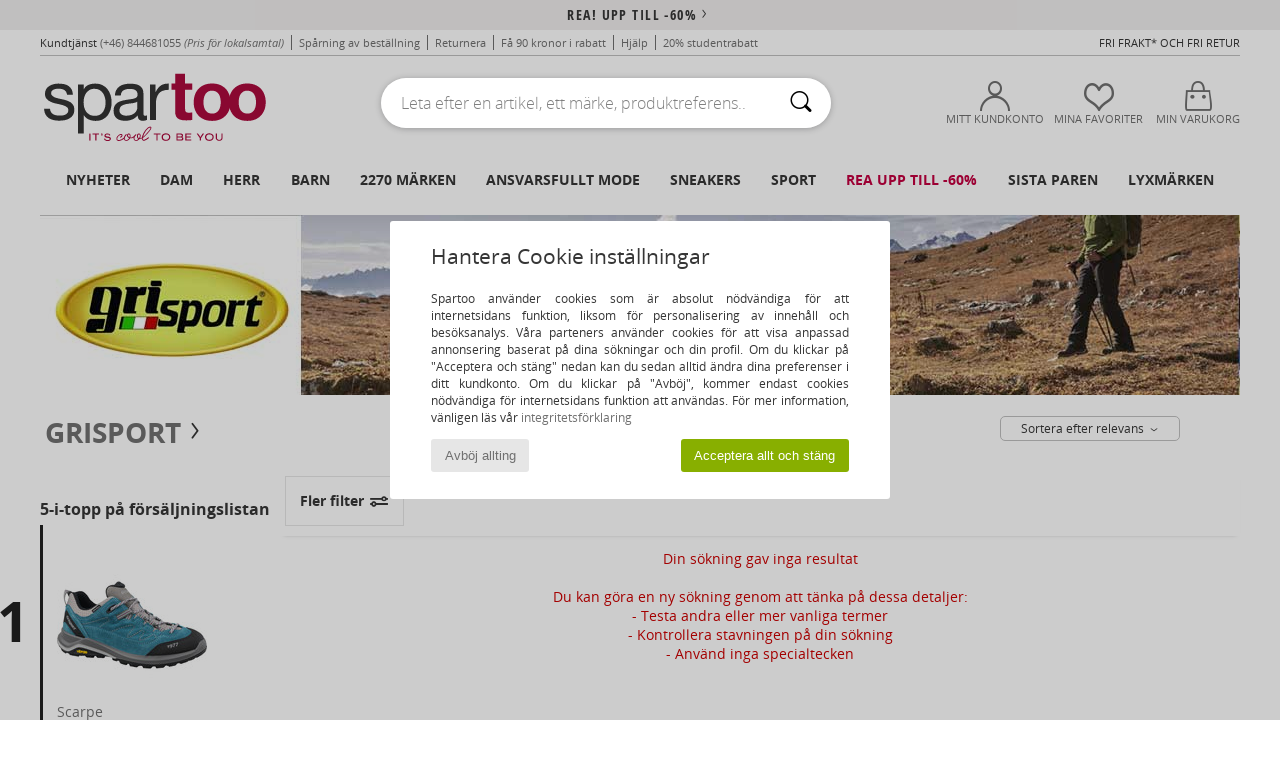

--- FILE ---
content_type: text/html; charset=UTF-8
request_url: https://www.spartoo.se/modell-67189707-Grisport-14303A8T.php
body_size: 36789
content:

	<!DOCTYPE html>
		<html>
		<head>
			<meta charset="utf-8" />
			<meta name="viewport" content="width=device-width, initial-scale=1.0, minimum-scale=1.0, maximum-scale=1.0, user-scalable=no">
			<meta name="msapplication-navbutton-color" content="#C30040" />
			<meta http-equiv="Content-Type" content="text/html; charset=utf-8" /><meta name="robots" content="noindex, follow" /><link rel="alternate" media="only screen and (max-width: 640px)" href="https://www.spartoo.se/mobile/modell-67189707-Grisport-14303A8T.php" /><link rel="alternate" media="handheld" href="https://www.spartoo.se/mobile/modell-67189707-Grisport-14303A8T.php" /><title>  Grisport 14303A8T  - Fri frakt | Spartoo.se</title><meta name="keywords" content="spartoo, spartoo.se, Grisport
" /><meta name="description" content="Upptäck kollektionen av Grisport 14303a8t på SPARTOO ✓ Fri Frakt, Fria Returer ► Beställ till bästa pris dina Grisport 14303a8t hos SPARTOO !" />
<link rel="alternate" href="https://www.spartoo.com/modele-67189707-Grisport-14303A8T.php#rst" hreflang="fr" />
<link rel="alternate" href="https://www.spartoo.co.uk/model-67189707-Grisport-14303A8T.php#rst" hreflang="en-gb" />
<link rel="alternate" href="https://www.spartoo.es/modelo-67189707-Grisport-14303A8T.php#rst" hreflang="es-es" />
<link rel="alternate" href="https://www.spartoo.de/Modell-67189707-Grisport-14303A8T.php#rst" hreflang="de-de" />
<link rel="alternate" href="https://www.spartoo.it/modello-67189707-Grisport-14303A8T.php#rst" hreflang="it-it" />
<link rel="alternate" href="https://www.spartoo.eu/model-67189707-Grisport-14303A8T.php#rst" hreflang="en" />
<link rel="alternate" href="https://www.spartoo.nl/model-67189707-Grisport-14303A8T.php#rst" hreflang="nl-nl" />
<link rel="alternate" href="https://www.spartoo.pl/model-67189707-Grisport-14303A8T.php#rst" hreflang="pl-pl" />
<link rel="alternate" href="https://www.spartoo.se/modell-67189707-Grisport-14303A8T.php#rst" hreflang="sv-se" />
<link rel="alternate" href="https://www.spartoo.dk/model-67189707-Grisport-14303A8T.php#rst" hreflang="da-dk" />
<link rel="alternate" href="https://www.spartoo.fi/malli-67189707-Grisport-14303A8T.php#rst" hreflang="fi-fi" />
<link rel="alternate" href="https://www.spartoo.gr/model-67189707-Grisport-14303A8T.php#rst" hreflang="el-gr" />
<link rel="alternate" href="https://www.spartoo.pt/modelo-67189707-Grisport-14303A8T.php#rst" hreflang="pt-pt" />
<link rel="alternate" href="https://www.spartoo.be/model-67189707-Grisport-14303A8T.php#rst" hreflang="nl-be" />
<link rel="alternate" href="https://www.spartoo.cz/model-67189707-Grisport-14303A8T.php#rst" hreflang="cs-cz" />
<link rel="alternate" href="https://www.spartoo.net/model-67189707-Grisport-14303A8T.php#rst" hreflang="en-us" />
<link rel="alternate" href="https://www.spartoo.cn/model-67189707-Grisport-14303A8T.php#rst" hreflang="" />
<link rel="alternate" href="https://www.spartoo.sk/model-67189707-Grisport-14303A8T.php#rst" hreflang="sk-sk" />
<link rel="alternate" href="https://www.spartoo.hu/modell-67189707-Grisport-14303A8T.php#rst" hreflang="hu-hu" />
<link rel="alternate" href="https://www.spartoo.ro/model-67189707-Grisport-14303A8T.php#rst" hreflang="ro-ro" />
<link rel="alternate" href="https://www.spartoo.si/model-67189707-Grisport-14303A8T.php#rst" hreflang="si-si" />
<link rel="alternate" href="https://www.spartoo.com.hr/model-67189707-Grisport-14303A8T.php#rst" hreflang="hr-hr" />
<link rel="alternate" href="https://fr.spartoo.ch/modele-67189707-Grisport-14303A8T.php#rst" hreflang="ch-FR" />
<link rel="alternate" href="https://de.spartoo.ch/Modell-67189707-Grisport-14303A8T.php#rst" hreflang="ch-DE" />
<link rel="alternate" href="https://it.spartoo.ch/modello-67189707-Grisport-14303A8T.php#rst" hreflang="ch-IT" />
		<link rel="stylesheet" href="https://imgext.spartoo.se/css/styles_desktop_SP-20260119.css" media="all" />
		<link rel="stylesheet" href="https://imgext.spartoo.se/css/css_desktop_SP_se-20260119.css" media="all" />
	<link rel="search" type="application/opensearchdescription+xml" title="www.spartoo.se" href="/searchEngine.xml" />
		<script type="text/javascript" nonce="06f972a97ffc635f58efc4774b97324a">
			window.onerror = function (msg, err_url, line, column, error) {

				if(msg == "ResizeObserver loop limit exceeded" ||
					msg == "ResizeObserver loop completed with undelivered notifications.") {
					return;
				}

				let details = "";
				if(typeof error != "undefined" && error !== null) {
					if(typeof error.stack == "string") {
						details = error.stack;
					} else if(typeof error.toString == "function") {
						details = error.toString();
					}
				}

				var source_code = document.documentElement.innerHTML.split("\n");
				source_code.splice(line + 0, source_code.length - (line + 0));
				source_code.splice(0, line - 0);

				var post_data = "action=insert&msg=" + encodeURIComponent(msg)
					+ "&err_url=" + encodeURIComponent(err_url)
					+ "&line=" + encodeURIComponent(line)
					+ "&column=" + encodeURIComponent(column)
					+ "&error=" + encodeURIComponent(details)
					+ "&browser=" + encodeURIComponent(navigator.userAgent)
					+ "&source_code=" + encodeURIComponent(source_code.join("\n"));

				var XhrObj = new XMLHttpRequest();

				XhrObj.open("GET", "/ajax/save_javascript_error.php" + "?" + post_data);

				XhrObj.send(null);
			};
		</script>
	<script type="text/javascript" crossorigin="anonymous" src="https://imgext.spartoo.se/js/min/js_desktop_se.min-20260119.js"></script>
	<script type="text/javascript" crossorigin="anonymous" src="https://imgext.spartoo.se/js/min/js_async_se.min-20260119.js" async defer ></script>
	<script type="text/javascript" crossorigin="anonymous" src="https://imgext.spartoo.se/js/libext/jquery/jquery.produits.js"></script>
		<link rel="apple-touch-icon" sizes="180x180" href="https://imgext.spartoo.se/images/favicon/apple-touch-icon.png" />
		<link rel="icon" type="image/png" sizes="32x32" href="https://imgext.spartoo.se/images/favicon/favicon-32x32.png" />
		<link rel="icon" type="image/png" sizes="16x16" href="https://imgext.spartoo.se/images/favicon/favicon-16x16.png" />
		<link rel="manifest" href="/images/favicon/manifest.json" />
		<link rel="mask-icon" href="https://imgext.spartoo.se/images/favicon/safari-pinned-tab.svg" color="#C30040" />
		<meta name="theme-color" content="#C30040" /><style type="text/css" media="all">@import "https://imgext.spartoo.se/css/productList_SP-20260119.css";</style><script type="text/javascript">
			var size_selected = false;
			function sessionCustomer(id){
				var sessionId = parseInt(id);
				return sessionId;
			}
			var sessionId = parseInt(0)</script>
</head>

<body><div id="maskBlack" onclick="hide(document.getElementById('maskBlack'));hide(document.getElementById('size_grid'));return false;"></div>
				<a class="skip-link" href="#skip-link-anchor">Tillbaks till huvudinnehåll</a>
			<div id="popup_alert_parent"></div>
			<script>
				/**
				 * Fonction qui détermine si on met les cookies selon le choix du visiteur + gestion gtag
				 * @param  bool $allow_cookies Choix du visiteur du l'acceptation des cookies (1 ou 0)
				 */
				function verifCookies(allow_cookies){

					if(typeof gtag != "undefined") {
						if(allow_cookies == 1) {
							gtag("consent", "update", {
								"ad_storage": "granted",
								"analytics_storage": "granted",
								"ad_user_data": "granted",
								"ad_personalization": "granted"
							});
						} else {
							gtag("consent", "update", {
								"ad_storage": "denied",
								"analytics_storage": "denied",
								"ad_user_data": "denied",
								"ad_personalization": "denied"
							});
						}
					}

					if(allow_cookies == 1) {
						window.uetq = window.uetq || [];
						window.uetq.push("consent", "update", {"ad_storage": "granted"});
					} else {
						window.uetq = window.uetq || [];
						window.uetq.push("consent", "update", {"ad_storage": "denied"});
					}

					// #1208822 - Activation des tags
					if(allow_cookies == 1 && typeof load_tag === "function") {
						load_tag();
						setTimeout(unload_tag, SP.tags.timeout);
					}

					if($.ajax) {
						$.ajax({
							type: "GET",
							url: "../ajax/allow_cookies.php",
							data: "allow_cookies=" + allow_cookies
						}).done(function(result) {
							$(".cookies_info").hide();
						});
					} else {
						$(".cookies_info").hide();
					}
				}
			</script>


			<div class="cookies_info">
				<div class="cookies_info-pop">
					<div class="cookies_info-pop-title">Hantera Cookie inställningar</div>
					<div class="cookies_info-pop-text">Spartoo använder cookies som är absolut nödvändiga för att internetsidans funktion, liksom för personalisering av innehåll och besöksanalys. Våra parteners använder cookies för att visa anpassad annonsering baserat på dina sökningar och din profil. Om du klickar på "Acceptera och stäng" nedan kan du sedan alltid ändra dina preferenser i ditt kundkonto. Om du klickar på "Avböj", kommer endast cookies nödvändiga för internetsidans funktion att användas. För mer information, vänligen läs vår <a href="https://www.spartoo.se/cnil.php">integritetsförklaring</a></div>
					<div class="cookies_info-pop-buttons">
						<button class="cookies_info-pop-buttons-refuse" onclick="javascript:verifCookies(0);">Avböj allting</button>
						<button class="cookies_info-pop-buttons-accept" onclick="javascript:verifCookies(1);">Acceptera allt och stäng</button>
					</div>
				</div>
			</div>
			<script>
				$(
					function(){
						SP.HeaderFront.header_services_init([{"index":"<a href=\"rea.php\">rea! upp till -60%<i class=\"icon-flecheDroite\"><\/i><\/a>"},{"index":"Fri frakt och fri retur"}], 0, 105);
					}
				);
			</script><div id="header_services"><div></div></div><div id="parent">
			<script type="text/javascript">
				function timer_op_right() {}
			</script>
				<header id="header">
					<div class="topLine">
						<div>
							<span>
							Kundtjänst&nbsp;
							<a id="callNumber" href="tel:(+46) 844681055">(+46) 844681055<span id="call_horaires">Måndag, tisdag, torsdag och fredag : från 8:30-17:00
Onsdag : från 8:30-13:00 och från 14:00-16:30</span></a>&nbsp;
							<span class="localCallPrice">(Pris för lokalsamtal)</span>
							</span>
							<a href="https://www.spartoo.se/konto.php?commande=1" >Spårning av beställning</a>
							<a href="javascript:faq_popup('retour');">Returnera</a>
							<a href="service_parrainage.php">Få 90 kronor i rabatt</a>
							<a href="kontakt.php" >Hjälp</a>
							
							
							
							
							<a href="student.php" style="text-transform:lowercase;">20% Studentrabatt</a>
						</div>
					<div class="text_topLivraison" onclick="faq_popup('envoi');">Fri frakt* och fri retur</div>
					</div>
						<div class="header_top">
					<a href="/" class="logo">
						<img src="https://imgext.spartoo.se/includes/languages/swedish/images/topLogo.svg" alt="Spartoo" />
					</a>
						<form  class="searchContainer search headerSearch" action="search.php" method="get" id="form_search"><input class="headerSearchBar" type="text" name="keywords" id="keywords_field" autocomplete="off" value="" onfocus="completeSearchEngine();" onclick="displayDefaultResults();" placeholder="Leta efter en artikel, ett märke, produktreferens.."  /><button id="submit_search" class="valid_search" type="submit" aria-label="Sök"><i class="icon-rechercher"></i></button>
						</form>
						<div class="headerOptions">
							<div class="headerOption">

								<a href="https://www.spartoo.se/konto.php" ><i class="icon-persoCompte "></i>Mitt kundkonto</a></div><div class="headerOption">
				<a href="https://www.spartoo.se/wishList_sp.php"><i class="icon-coeur"></i>Mina favoriter</a></div>			<div class="headerOption" onmouseover="if(typeof(get_panier_hover) != 'undefined'){get_panier_hover();}">
								<a href="varukorg.php"><i class="icon-panier"></i>Min varukorg</a><div id="topPanier">
								</div>
							</div>
						</div>
					</div>
				</header>
		
		<nav id="nav"><ul id="onglets" onmouseover="if(typeof SP != 'undefined' && typeof SP.front != 'undefined' && typeof SP.front.lazyLoader != 'undefined'){ SP.front.lazyLoader.lazyHeader(); }"><div style="width:calc((100% - 1200px)/2);"></div>
			<li><a href="skor-ny-kollektion.php" >Nyheter</a>
				<div id="menuGlobal">
					<div>
						<div class="headerMenu_linkListTitle"><a href="skor-ny-kollektion-dam.php" >Dam</a></div>
						<div class="listLiens_specialLink_newF" style="background: url(https://imgext.spartoo.se/images//header_menu_new_sprite_ah---20251215.jpg) no-repeat 0 0;"></div>
						<div><a href="skor-ny-kollektion-dam.php" >Höst- och vinterkollektion</a></div>
						<a href="skor-ny-kollektion-dam-skor.php" >Nya skor</a><br />
						<a href="skor-ny-kollektion-dam-textil.php" >Nya kläder</a><br />
						<a href="skor-ny-kollektion-dam-vaskor.php" >Nya väskor</a><br />&nbsp;<br />
						<a href="veckans-nyheter-dam.php" >Veckans nyheter</a> <br />
						<a href="manadens-nyheter-dam.php" >Månadens nyheter</a> <br />
						<div><a href="BRA-PRIS-st-11982-0-dam.php" >Vårt Dam-utbud för under 600 kr  <i class="icon-flecheDroite"></i></a></div>
						<div><a href="skor-ny-kollektion-dam.php" >Säsongens alla nyheter</a> <i class="icon-flecheDroite"></i></div>
					</div><div>
						<div class="headerMenu_linkListTitle"><a href="skor-ny-kollektion-herr.php" >Herr</a></div>
						<div class="listLiens_specialLink_newH" style="background: url(https://imgext.spartoo.se/images//header_menu_new_sprite_ah---20251215.jpg) no-repeat 0 -87px;"></div>
						<div><a href="skor-ny-kollektion-herr.php" >Höst- och vinterkollektion</a></div>
						<a href="skor-ny-kollektion-herr-skor.php" >Nya skor</a><br />
						<a href="skor-ny-kollektion-herr-textil.php" >Nya kläder</a><br />
						<a href="skor-ny-kollektion-herr-vaskor.php" >Nya väskor</a><br />&nbsp;<br />
						<a href="veckans-nyheter-herr.php" >Veckans nyheter</a><br/>
						<a href="manadens-nyheter-herr.php" >Månadens nyheter</a><br />
						<div><a href="BRA-PRIS-st-11982-0-herr.php" >Vårt Herr-utbud för under 600 kr  <i class="icon-flecheDroite"></i></a></div>
						<div><a href="skor-ny-kollektion-herr.php" >Säsongens alla nyheter</a> <i class="icon-flecheDroite"></i></div>
					</div><div>
						<div class="headerMenu_linkListTitle"><a href="skor-ny-kollektion-barn.php" >Barn</a></div>
						<div class="listLiens_specialLink_newK" style="background: url(https://imgext.spartoo.se/images//header_menu_new_sprite_ah---20251215.jpg) no-repeat 0 -174px;"></div>
						<div><a href="skor-ny-kollektion-barn.php" >Höst- och vinterkollektion</a></div>
						<a href="skor-ny-kollektion-barn-skor.php" >Nya skor</a><br />
						<a href="skor-ny-kollektion-barn-textil.php" >Nya kläder</a><br />
						<a href="skor-ny-kollektion-barn-vaskor.php" >Nya väskor</a><br />&nbsp;<br />
						<a href="veckans-nyheter-barn.php" >Veckans nyheter</a><br/>
						<a href="manadens-nyheter-barn.php" >Månadens nyheter</a> <br />
						<div><a href="BRA-PRIS-st-11982-0-barn.php" >Vårt Barn-utbud för under 600 kr  <i class="icon-flecheDroite"></i></a></div>
						<div><a href="skor-ny-kollektion-barn.php" >Säsongens alla nyheter</a> <i class="icon-flecheDroite"></i></div>
					</div><div>
						<div class="headerMenu_linkListTitle"><a href="lyxvaror.php?classement=NEW_PRODUCTS" >Lyxmärken</a></div>
						<div class="listLiens_specialLink_newK" style="background: url(https://imgext.spartoo.se/images//header_menu_luxe---20251215.jpg) no-repeat 0 0;"></div>
						<div><a href="lyxvaror.php?classement=NEW_PRODUCTS" >Höst- och vinterkollektion</a></div>
						<a href="lyxvaror-skor.php?classement=NEW_PRODUCTS" >Nya skor</a><br />
						<a href="lyxvaror-textil.php?classement=NEW_PRODUCTS" >Nya kläder</a><br />
						<a href="lyxvaror-vaskor.php?classement=NEW_PRODUCTS" >Nya väskor</a><br />
						<br />
						<br /><br /><br />
						<div><a href="lyxvaror.php?classement=NEW_PRODUCTS" >Säsongens alla nyheter</a> <i class="icon-flecheDroite"></i></div>
					</div><div><div class="headerMenu_linkListTitle"><a href="Trendigt mode.php?filterGender=f">Inspiration Dam</a></div><a href="Trendigt-mode.php?tendance_id=32169" >Nyanser av brunt</a><br /><a href="Trendigt-mode.php?tendance_id=32121" >Cool tjej</a><br /><a href="Trendigt-mode.php?tendance_id=32073" >Skandinavisk stil</a><br /><a href="Trendigt-mode.php?tendance_id=32025" >Oförglömliga kvällar</a><br /><div class="headerMenu_linkListTitle"><a href="Trendigt mode.php?filterGender=h" class="header_gender_trend_link">Inspiration Herr</a></div><a href="Trendigt-mode.php?tendance_id=32193" >Varma stickade plagg</a><br /><a href="Trendigt-mode.php?tendance_id=32145" >Tröjäsäsongen</a><br /><a href="Trendigt-mode.php?tendance_id=32097" >Stadsnomad</a><br /><a href="Trendigt-mode.php?tendance_id=32049" >Party Time</a><br />
					<a href="service_cadeau.php" class="header_carteKdo" style="margin-top:20px;">
						<img class="lazyHeader" src="https://imgext.spartoo.se/images/trans.gif" data-original="https://imgext.spartoo.se/images/header_menu_carteKdo.gif" alt="Ge bort lite mode i present" />
						Presentkort
					</a>
				</div>
			</div>
		</li>
		<li><a href="dam.php">Dam</a>
			<div id="menuFemme"><div>
					<div class="headerMenu_linkListTitle"><a href="damskor.php" >Damskor</a></div>
					<a href="sneakers-dam-st-10217-10157-0.php" ><i class="icon-sneakers"></i> Sneakers</a><br /><a href="Hoga-cityskor-dam-st-10217-10127-0.php" ><i class="icon-boots"></i> Höga cityskor</a><br /><a href="Slip-in-Traskor-dam-st-10217-10139-0.php" ><i class="icon-mules"></i> Slip-in / Träskor</a><br /><a href="Stovlar-dam-st-10217-10124-0.php" ><i class="icon-bottes"></i> Stövlar</a><br /><a href="Tofflor-dam-st-10217-10141-0.php" ><i class="icon-chaussons"></i> Tofflor</a><br /><a href="sandaler-dam-st-10217-10148-0.php" ><i class="icon-sandales"></i> Sandaler</a><br /><a href="Flip-flops-dam-st-10217-10155-0.php" ><i class="icon-tongs"></i> Flip-flops</a><br /><a href="Sportskor-dam-st-10217-10005-0.php" ><i class="icon-sport"></i> Sportskor</a><br /><a href="Loafers-et-Seglarskor-dam-st-10217-10129-0.php" ><i class="icon-mocassins"></i> Loafers & Seglarskor</a><br /><a href="Pumps-dam-st-10217-10134-0.php" ><i class="icon-escarpins"></i> Pumps</a><br /><a href="Snorskor-et-Lagskor-dam-st-10217-10156-0.php" ><i class="icon-derbies"></i> Snörskor & Lågskor</a><br /><a href="ballerinor-dam-st-10217-10119-0.php" ><i class="icon-ballerines"></i> Ballerinor</a><br />
					<div><a href="BRA-PRIS-st-11982-0-dam-skor.php" >Damskor för under 600 kr  <i class="icon-flecheDroite"></i></a></div>
					<div><a href="damskor.php" >Hela kollektionen damskor <i class="icon-flecheDroite"></i></a></div>
				</div><div>
					<div class="headerMenu_linkListTitle"><a href="klader-dam.php" >Damkläder</a></div>
					<a href="Ytterplagg-dam-st-10617-10168-0.php" ><i class="icon-manteaux"></i> Ytterplagg</a><br /><a href="Joggingbyxor-och-sportoverall-dam-st-10617-10997-0.php" ><i class="icon-joggings"></i> Joggingbyxor och sportoverall</a><br /><a href="T-shirts-ET-Piketrojor-dam-st-10617-10170-0.php" ><i class="icon-tshirt"></i> T-shirts & Pikétröjor</a><br /><a href="Jeans-dam-st-10617-10176-0.php" ><i class="icon-jeans"></i> Jeans</a><br /><a href="Collegetrojor-ET-Fleecetrojor-dam-st-10617-10801-0.php" ><i class="icon-sweats"></i> Collegetröjor & Fleecetröjor</a><br /><a href="Trojor-ET-Koftor-dam-st-10617-10171-0.php" ><i class="icon-pulls"></i> Tröjor & Koftor</a><br /><a href="Klanningar-dam-st-10617-10515-0.php" ><i class="icon-robes"></i> Klänningar</a><br /><a href="Leggings-dam-st-10617-10203-0.php" ><i class="icon-leggings"></i> Leggings</a><br /><a href="Jackor-dam-st-10617-10174-0.php" ><i class="icon-vestes"></i> Jackor</a><br /><a href="Skjortor-dam-st-10617-10166-0.php" ><i class="icon-chemises"></i> Skjortor</a><br /><a href="Nattklader-dam-st-10617-9988-0.php" ><i class="icon-pyjamas"></i> Nattkläder</a><br /><a href="Byxor-dam-st-10617-10179-0.php" ><i class="icon-pantalons"></i> Byxor</a><br />
					<div><a href="BRA-PRIS-st-11982-0-dam-textil.php" >Damkläder för under 600 kr  <i class="icon-flecheDroite"></i></a></div>
					<div><a href="klader-dam.php" >Hela kollektionen damkläder <i class="icon-flecheDroite"></i></a></div>
				</div><div>
					<div class="headerMenu_linkListTitle"><a href="Underklader-st-11474-0-dam.php" >Underkläder Dam</a></div>
					<a href="Trosor-ET-underdelar-dam-st-11474-11392-0.php" ><i class="icon-slips"></i> Trosor & underdelar</a><br /><a href="Andra-typer-av-underklader-dam-st-11474-11393-0.php" ><i class="icon-underwear"></i> Andra typer av underkläder</a><br /><a href="Bh-ET-toppar-dam-st-11474-10191-0.php" ><i class="icon-soutifs"></i> Bh & toppar</a><br />
					<br />
					<div class="headerMenu_linkListTitle"><a href="vaskor-dam.php" >Damväskor</a></div>
					<a href="Resvaskor-dam-st-10568-10215-0.php" ><i class="icon-valise"></i> Resväskor</a><br /><a href="Ryggsackar-dam-st-10568-10162-0.php" ><i class="icon-sacados"></i> Ryggsäckar</a><br /><a href="Handvaskor-dam-st-10568-10160-0.php" ><i class="icon-sacamain"></i> Handväskor</a><br /><a href="Shoppingvaskor-dam-st-10568-10674-0.php" ><i class="icon-cabas"></i> Shoppingväskor</a><br /><a href="axelremsvaskor-dam-st-10568-10147-0.php" ><i class="icon-bandouliere"></i> Axelremsväskor</a><br /><a href="Smavaskor-dam-st-10568-10677-0.php" ><i class="icon-pochette"></i> Småväskor</a><br /><a href="Sportvaskor-dam-st-10568-10146-0.php" ><i class="icon-sacsport"></i> Sportväskor</a><br />
					<div><a href="BRA-PRIS-st-11982-0-dam-vaskor.php" >Väskor Dam för under 600 kr  <i class="icon-flecheDroite"></i></a></div>
					<div><a href="vaskor-dam.php" >Hela kollektionen damväskor <i class="icon-flecheDroite"></i></a></div>
				</div><div>
					<div class="headerMenu_linkListTitle"><a href="sportsko-dam.php#rst">Sport</a></div>
					<a href="Sportskor-dam-st-2-10005-0.php" ><i class="icon-sport"></i> Sportskor</a><br /><a href="sneakers-dam-st-2-10157-0.php" ><i class="icon-sneakers"></i> Sneakers</a><br /><a href="Slip-in-Traskor-dam-st-2-10139-0.php" ><i class="icon-mules"></i> Slip-in / Träskor</a><br /><a href="Accessoarer-textil-dam-st-2-10161-0.php" > Accessoarer textil</a><br /><a href="Sportvaskor-dam-st-2-10146-0.php" ><i class="icon-sacsport"></i> Sportväskor</a><br />
					<br /><div class="headerMenu_linkListTitle"><a href="lyxvaror.php">Lyxmärken</a></div>
					<a href="sneakers-dam-st-10641-10157-0.php" ><i class="icon-sneakers"></i> Sneakers</a><br /><a href="Tofflor-dam-st-10641-10141-0.php" ><i class="icon-chaussons"></i> Tofflor</a><br /><a href="Hoga-cityskor-dam-st-10641-10127-0.php" ><i class="icon-boots"></i> Höga cityskor</a><br /><a href="T-shirts-ET-Piketrojor-dam-st-10641-10170-0.php" ><i class="icon-tshirt"></i> T-shirts & Pikétröjor</a><br /><a href="Slip-in-Traskor-dam-st-10641-10139-0.php" ><i class="icon-mules"></i> Slip-in / Träskor</a><br /><a href="Loafers-et-Seglarskor-dam-st-10641-10129-0.php" ><i class="icon-mocassins"></i> Loafers & Seglarskor</a><br />
				</div><div>
					<div class="headerMenu_linkListTitle"><a href="marques.php">Utvalda varumärken</a></div>
					<a href="birkenstock-dam.php" >BIRKENSTOCK</a><br /><a href="Dr.-Martens-b76-dam.php" >Dr. Martens</a><br /><a href="New-Balance-b337-dam.php" >New Balance</a><br /><a href="skechers-dam.php" >Skechers</a><br /><a href="adidas-dam.php" >adidas</a><br />
					<br />
					<div class="headerMenu_linkListTitle" style="font-family: OpenSansCond, Arial, sans-serif;">Se utbudet</div>
					<a href="Made-in-Europe-st-11584-0-dam.php" ><img src="https://imgext.spartoo.se/images//flags_alt/flag_eu.png" width="15" alt="Made in Europe" /> Made in Europe</a><br />
					<a href="skor-stora-storlekar-dam.php" >Större storlekar</a><br />
					<a href="trendsko-dam.php" >Streetwear</a><br />
					<a href="sko-miljovanlig-dam.php" ><i class="icon-eco" style="color: #428863;"></i> Eko-ansvarsfullt</a><br />
					<div class="headerMenu_linkListTitle"><a href="Trendigt mode.php?filterGender=f" class="header_gender_trend_link">Inspiration</a></div>
					<a href="service_cadeau.php" class="header_carteKdo" style="margin-top:20px;">
						<img class="lazyHeader" src="https://imgext.spartoo.se/images/trans.gif" data-original="https://imgext.spartoo.se/images/header_menu_carteKdo.gif" alt="Ge bort lite mode i present" />
						Presentkort
					</a>
				</div></div>
		</li>
		<li><a href="herr.php">Herr</a>
			<div id="menuHomme">
				<div>
					<div class="headerMenu_linkListTitle"><a href="herrskor.php" >Herrskor</a></div>
					<a href="sneakers-herr-st-10218-10157-0.php" ><i class="icon-sneakers"></i> Sneakers</a><br /><a href="Hoga-cityskor-herr-st-10218-10127-0.php" ><i class="icon-boots"></i> Höga cityskor</a><br /><a href="Sportskor-herr-st-10218-10005-0.php" ><i class="icon-sport"></i> Sportskor</a><br /><a href="Slip-in-Traskor-herr-st-10218-10139-0.php" ><i class="icon-mules"></i> Slip-in / Träskor</a><br /><a href="Tofflor-herr-st-10218-10141-0.php" ><i class="icon-chaussons"></i> Tofflor</a><br /><a href="Stovlar-herr-st-10218-10124-0.php" ><i class="icon-bottes"></i> Stövlar</a><br /><a href="Snorskor-et-Lagskor-herr-st-10218-10156-0.php" ><i class="icon-derbies"></i> Snörskor & Lågskor</a><br /><a href="sandaler-herr-st-10218-10148-0.php" ><i class="icon-sandales"></i> Sandaler</a><br /><a href="Flip-flops-herr-st-10218-10155-0.php" ><i class="icon-tongs"></i> Flip-flops</a><br /><a href="Slip-on-skor-herr-st-10218-10152-0.php" ><i class="icon-slipon"></i> Slip-on-skor</a><br /><a href="Loafers-et-Seglarskor-herr-st-10218-10129-0.php" ><i class="icon-mocassins"></i> Loafers & Seglarskor</a><br /><a href="skate-skor-herr-st-10218-10150-0.php" ><i class="icon-skate"></i> Skateskor</a><br />
					<div><a href="BRA-PRIS-st-11982-0-herr-skor.php" >Herrskor för under 600 kr  <i class="icon-flecheDroite"></i></a></div>
					<div><a href="herrskor.php" >Hela kollektionen herrskor <i class="icon-flecheDroite"></i></a></div>
				</div><div>
					<div class="headerMenu_linkListTitle"><a href="klader-herr.php" >Herrkläder</a></div>
					<a href="Collegetrojor-ET-Fleecetrojor-herr-st-10617-10801-0.php" ><i class="icon-sweats"></i> Collegetröjor & Fleecetröjor</a><br /><a href="T-shirts-ET-Piketrojor-herr-st-10617-10170-0.php" ><i class="icon-tshirt"></i> T-shirts & Pikétröjor</a><br /><a href="Jeans-herr-st-10617-10176-0.php" ><i class="icon-jeans"></i> Jeans</a><br /><a href="Jackor-herr-st-10617-10174-0.php" ><i class="icon-vestes"></i> Jackor</a><br /><a href="Joggingbyxor-och-sportoverall-herr-st-10617-10997-0.php" ><i class="icon-joggings"></i> Joggingbyxor och sportoverall</a><br /><a href="Skjortor-herr-st-10617-10166-0.php" ><i class="icon-chemises"></i> Skjortor</a><br /><a href="Ytterplagg-herr-st-10617-10168-0.php" ><i class="icon-manteaux"></i> Ytterplagg</a><br /><a href="Byxor-herr-st-10617-10179-0.php" ><i class="icon-pantalons"></i> Byxor</a><br /><a href="Trojor-ET-Koftor-herr-st-10617-10171-0.php" ><i class="icon-pulls"></i> Tröjor & Koftor</a><br /><a href="Badklader-herr-st-10617-10193-0.php" ><i class="icon-maillotsbain"></i> Badbyxor och badkläder</a><br /><a href="Shorts-herr-st-10617-10181-0.php" ><i class="icon-bermudas"></i> Shorts</a><br /><a href="Nattklader-herr-st-10617-9988-0.php" ><i class="icon-pyjamas"></i> Nattkläder</a><br />
					<div><a href="BRA-PRIS-st-11982-0-herr-textil.php" >Herrkläder för under 600 kr  <i class="icon-flecheDroite"></i></a></div>
					<div><a href="klader-herr.php" >Hela kollektionen herrkläder <i class="icon-flecheDroite"></i></a></div>
				</div><div>
					<div class="headerMenu_linkListTitle"><a href="Underklader-st-11474-0-herr.php" >Underkläder Herr</a></div>
					<a href="Boxershorts-herr-st-11474-10185-0.php" ><i class="icon-boxers"></i> Boxershorts</a><br /><a href="Kalsonger-herr-st-11474-10187-0.php" ><i class="icon-calecons"></i> Kalsonger</a><br /><a href="Briefs-herr-st-11474-10190-0.php" ><i class="icon-slips"></i> Briefs</a><br />
					<br />
					<div class="headerMenu_linkListTitle"><a href="vaskor-herr.php" >Herrväskor</a></div>
					<a href="Resvaskor-herr-st-10568-10215-0.php" ><i class="icon-valise"></i> Resväskor</a><br /><a href="Ryggsackar-herr-st-10568-10162-0.php" ><i class="icon-sacados"></i> Ryggsäckar</a><br /><a href="Smavaskor-herr-st-10568-10677-0.php" ><i class="icon-pochette"></i> Småväskor</a><br /><a href="Resbagar-herr-st-10568-10213-0.php" ><i class="icon-valise"></i> Resbagar</a><br /><a href="Sportvaskor-herr-st-10568-10146-0.php" ><i class="icon-sacsport"></i> Sportväskor</a><br /><a href="Portfoljer-herr-st-10568-10683-0.php" ><i class="icon-portedoc"></i> Portföljer</a><br /><a href="Shoppingvaskor-herr-st-10568-10674-0.php" ><i class="icon-cabas"></i> Shoppingväskor</a><br />
					<div><a href="BRA-PRIS-st-11982-0-herr-vaskor.php" >Väskor Herr för under 600 kr  <i class="icon-flecheDroite"></i></a></div>
					<div><a href="vaskor-herr.php" >Hela kollektionen herrväskor <i class="icon-flecheDroite"></i></a></div>
				</div><div>
					<div class="headerMenu_linkListTitle">
						<a href="sportsko-herr.php#rst">
							Sport
						</a>
					</div>
					<a href="Sportskor-herr-st-2-10005-0.php" ><i class="icon-sport"></i> Sportskor</a><br /><a href="sneakers-herr-st-2-10157-0.php" ><i class="icon-sneakers"></i> Sneakers</a><br /><a href="Resbagar-herr-st-2-10213-0.php" ><i class="icon-valise"></i> Resbagar</a><br /><a href="Joggingbyxor-och-sportoverall-herr-st-2-10997-0.php" ><i class="icon-joggings"></i> Joggingbyxor och sportoverall</a><br /><a href="Accessoarer-textil-herr-st-2-10161-0.php" > Accessoarer textil</a><br />
					<br /><div class="headerMenu_linkListTitle"><a href="lyxvaror.php">Lyxmärken</a></div>
					<a href="sneakers-herr-st-10641-10157-0.php" ><i class="icon-sneakers"></i> Sneakers</a><br /><a href="Collegetrojor-ET-Fleecetrojor-herr-st-10641-10801-0.php" ><i class="icon-sweats"></i> Collegetröjor & Fleecetröjor</a><br /><a href="Tofflor-herr-st-10641-10141-0.php" ><i class="icon-chaussons"></i> Tofflor</a><br /><a href="Boxershorts-herr-st-10641-10185-0.php" ><i class="icon-boxers"></i> Boxershorts</a><br /><a href="T-shirts-ET-Piketrojor-herr-st-10641-10170-0.php" ><i class="icon-tshirt"></i> T-shirts & Pikétröjor</a><br /><a href="Accessoarer-textil-herr-st-10641-10161-0.php" > Accessoarer textil</a><br />

				</div><div>
					<div class="headerMenu_linkListTitle"><a href="marques.php">Utvalda varumärken</a></div>
					<a href="birkenstock-herr.php" >BIRKENSTOCK</a><br /><a href="Converse-b5-herr.php" >Converse</a><br /><a href="Dr.-Martens-b76-herr.php" >Dr. Martens</a><br /><a href="New-Balance-b337-herr.php" >New Balance</a><br /><a href="adidas-herr.php" >adidas</a><br />
					<br />
					<div class="headerMenu_linkListTitle" style="font-family: OpenSansCond, Arial, sans-serif;">Se utbudet</div>
					<a href="Made-in-Europe-st-11584-0-herr.php" >
						<img src="https://imgext.spartoo.se/images//flags_alt/flag_eu.png" width="15" alt="Made in Europe" /> Made in Europe
					</a><br />
					<a href="skor-stora-storlekar-herr.php" >
						Större storlekar
					</a><br />
					<a href="trendsko-herr.php" >
						Streetwear
					</a><br />
					<a href="sko-miljovanlig-herr.php" >
						<i class="icon-eco" style="color: #428863;"></i> Eko-ansvarsfullt
					</a><br />
					<div class="headerMenu_linkListTitle">
						<a href="Trendigt mode.php?filterGender=h" class="header_gender_trend_link">
							Inspiration
						</a>
					</div>
					<a href="service_cadeau.php" class="header_carteKdo" style="margin-top:20px;">
						<img class="lazyHeader" src="https://imgext.spartoo.se/images/trans.gif" data-original="https://imgext.spartoo.se/images/header_menu_carteKdo.gif" alt="Ge bort lite mode i present" />
						Presentkort
					</a>
				</div>
			</div>
		</li>
		<li><a href="barn.php">Barn</a>
			<div id="menuEnfant">
				<div>
					<div class="headerMenu_linkListTitle"><a href="baby.php" >Baby (0-2 år)</a></div>
					<a href="sneakers-st-32-10157.php" ><i class="icon-sneakers"></i> Sneakers</a><br /><a href="Stovlar-st-32-10124.php" ><i class="icon-bottes"></i> Stövlar</a><br /><a href="sandaler-st-32-10148.php" ><i class="icon-sandales"></i> Sandaler</a><br /><a href="Hoga-cityskor-st-32-10127.php" ><i class="icon-boots"></i> Höga cityskor</a><br /><a href="Sportskor-st-32-10005.php" ><i class="icon-sport"></i> Sportskor</a><br />
					<a href="Set-st-32-9990.php" > Set</a><br /><a href="T-shirts-ET-Piketrojor-st-32-10170.php" ><i class="icon-tshirt"></i> T-shirts & Pikétröjor</a><br /><a href="Nattklader-st-32-9988.php" ><i class="icon-pyjamas"></i> Nattkläder</a><br />
					<br /><br />
					<div><a href="BRA-PRIS-st-11982-0-barn.php" >Vårt utbud för under 600 kr  <i class="icon-flecheDroite"></i></a></div>
					<div><a href="baby-skor.php" >Alla skor <i class="icon-flecheDroite"></i></a></div>
					<div><a href="baby-textil.php" >Alla kläder <i class="icon-flecheDroite"></i></a></div>
					<div><a href="baby-vaskor.php" >Alla väskor <i class="icon-flecheDroite"></i></a></div>
				</div><div>
					<div class="headerMenu_linkListTitle"><a href="val-barn.php" >Barn (2-12 år)</a></div>
					<a href="sneakers-st-33-10157.php" ><i class="icon-sneakers"></i> Sneakers</a><br /><a href="Stovlar-st-33-10124.php" ><i class="icon-bottes"></i> Stövlar</a><br /><a href="Tofflor-st-33-10141.php" ><i class="icon-chaussons"></i> Tofflor</a><br /><a href="Hoga-cityskor-st-33-10127.php" ><i class="icon-boots"></i> Höga cityskor</a><br /><a href="Slip-in-Traskor-st-33-10139.php" ><i class="icon-mules"></i> Slip-in / Träskor</a><br />
					<a href="T-shirts-ET-Piketrojor-st-33-10170.php" ><i class="icon-tshirt"></i> T-shirts & Pikétröjor</a><br /><a href="Collegetrojor-ET-Fleecetrojor-st-33-10801.php" ><i class="icon-sweats"></i> Collegetröjor & Fleecetröjor</a><br /><a href="Joggingbyxor-och-sportoverall-st-33-10997.php" ><i class="icon-joggings"></i> Joggingbyxor och sportoverall</a><br />
					<a href="Skolvaskor-st-33-10610.php" ><i class="icon-cartable"></i> Skolväskor</a><br /><a href="Ryggsackar-st-33-10162.php" ><i class="icon-sacados"></i> Ryggsäckar</a><br />
					<div><a href="BRA-PRIS-st-11982-0-barn.php" >Vårt utbud för under 600 kr  <i class="icon-flecheDroite"></i></a></div>
					<div><a href="val-barn-skor.php" >Alla skor <i class="icon-flecheDroite"></i></a></div>
					<div><a href="val-barn-textil.php" >Alla kläder <i class="icon-flecheDroite"></i></a></div>
					<div><a href="val-barn-vaskor.php" >Alla väskor <i class="icon-flecheDroite"></i></a></div>
				</div><div>
					<div class="headerMenu_linkListTitle"><a href="ungdom.php" >Ungdomar (12-16 år)</a></div>
					<a href="sneakers-st-34-10157.php" ><i class="icon-sneakers"></i> Sneakers</a><br /><a href="Hoga-cityskor-st-34-10127.php" ><i class="icon-boots"></i> Höga cityskor</a><br /><a href="Stovlar-st-34-10124.php" ><i class="icon-bottes"></i> Stövlar</a><br /><a href="Sportskor-st-34-10005.php" ><i class="icon-sport"></i> Sportskor</a><br /><a href="sandaler-st-34-10148.php" ><i class="icon-sandales"></i> Sandaler</a><br />
					<a href="T-shirts-ET-Piketrojor-st-34-10170.php" ><i class="icon-tshirt"></i> T-shirts & Pikétröjor</a><br /><a href="Joggingbyxor-och-sportoverall-st-34-10997.php" ><i class="icon-joggings"></i> Joggingbyxor och sportoverall</a><br /><a href="Leggings-st-34-10203.php" ><i class="icon-leggings"></i> Leggings</a><br />
					<a href="Ryggsackar-st-34-10162.php" ><i class="icon-sacados"></i> Ryggsäckar</a><br /><a href="Pennskrin-Sminkvaskor-st-34-10566.php" ><i class="icon-trousse"></i> Pennskrin / Sminkväskor</a><br />
					<div><a href="BRA-PRIS-st-11982-0-barn.php" >Vårt utbud för under 600 kr  <i class="icon-flecheDroite"></i></a></div>
					<div><a href="ungdom-skor.php" >Alla skor <i class="icon-flecheDroite"></i></a></div>
					<div><a href="ungdom-textil.php" >Alla kläder <i class="icon-flecheDroite"></i></a></div>
					<div><a href="ungdom-vaskor.php" >Alla väskor <i class="icon-flecheDroite"></i></a></div>
				</div>
				<div>
					<div class="headerMenu_linkListTitle"><a href="marques.php">Utvalda varumärken</a></div>
					<a href="Chicco-b1141-barn.php" >Chicco</a><br /><a href="Citrouille-et-Compagnie-b1154-barn.php" >Citrouille et Compagnie</a><br /><a href="Converse-b5-barn.php" >Converse</a><br /><a href="Easy-Peasy-b7936-barn.php" >Easy Peasy</a><br /><a href="GBB-b487-barn.php" >GBB</a><br /><a href="Havaianas-b333-barn.php" >Havaianas</a><br /><a href="Heelys-b349-barn.php" >Heelys</a><br /><a href="Little-Mary-b806-barn.php" >Little Mary</a><br /><a href="ralph-lauren-barn.php" >Polo Ralph Lauren</a><br /><a href="skechers-barn.php" >Skechers</a><br /><a href="Sorel-b91-barn.php" >Sorel</a><br /><a href="UGG-b409-barn.php" >UGG</a><br /><a href="adidas-barn.php" >adidas</a><br />
					<div><a href="marken.php?gender=K" >Se alla märken för barn <i class="icon-flecheDroite"></i></a></div>
				</div><div>
					<div class="headerMenu_linkListTitle" style="font-family: OpenSansCond, Arial, sans-serif; font-size: 15px;">Dagens märke</div><a href="Citrouille-et-Compagnie-b1154.php#rst">
						<img class="lazyHeader" src="https://imgext.spartoo.se/images/trans.gif" data-original="https://imgext.spartoo.se/images/header_kids_1154---20251215.jpg" alt="Citrouille et Compagnie" />
					</a>
		<a href="service_cadeau.php" class="header_carteKdo" style="margin-top:20px;">
						<img class="lazyHeader" src="https://imgext.spartoo.se/images/trans.gif" data-original="https://imgext.spartoo.se/images/header_menu_carteKdo.gif" alt="Ge bort lite mode i present" />
						Presentkort
					</a>
				</div>
			</div>
		</li>
				<li>
					<a href="marken.php" id="headerMenuBrand">2270 Märken</a>
					<div id="menuBrand">
						<ul>
							<li>
								<p class="menuBrandDiv">Topp 100</p>
								<div id="topBrand">
									<div class="listBrand"><span class="brandLetter">A</span><br /><a href="adidas-TERREX-b74646.php" >adidas TERREX</a><br /><a href="Airstep-b511.php" >Airstep / A.S.98</a><br /><a href="Asics-b63.php" >Asics</a><br /><a href="Asolo-b702.php" >Asolo</a><br /><span class="brandLetter">B</span><br /><a href="BOSS-b41020.php" >BOSS</a><br />
						<a href="BOTD-b29549.php" class="bestBrand">BOTD</a>
						<br>
						<a href="Betty-London-b939.php" class="bestBrand">Betty London</a>
						<br><a href="Blackstone-b176.php" >Blackstone</a><br /><a href="Blundstone-b30403.php" >Blundstone</a><br /><a href="Buffalo-b22.php" >Buffalo</a><br /><a href="Bugatti-b1634.php" >Bugatti</a><br /><a href="Bullboxer-b817.php" >Bullboxer</a><br /><span class="brandLetter">C</span><br /><a href="Calvin-Klein-Jeans-b403.php" >Calvin Klein Jeans</a><br /><a href="Camper-b32.php" >Camper</a><br /><a href="Caprice-b1330.php" >Caprice</a><br />
						<a href="Carlington-b472.php" class="bestBrand">Carlington</a>
						<br>
						<a href="Casual-Attitude-b985.php" class="bestBrand">Casual Attitude</a>
						<br><a href="Chie-Mihara-b319.php" >Chie Mihara</a><br />
						<a href="Citrouille-et-Compagnie-b1154.php" class="bestBrand">Citrouille et Compagnie</a>
						<br><a href="Clae-b1503.php" >Clae</a><br />
									</div>
									<div class="listBrand"><a href="Coach-b59002.php" >Coach</a><br /><a href="Converse-b5.php" >Converse</a><br /><a href="Crocs-b508.php" >Crocs</a><br /><span class="brandLetter">D</span><br /><a href="David-Jones-b996.php" >David Jones</a><br /><a href="Dr.-Martens-b76.php" >Dr. Martens</a><br />
						<a href="Dream-in-Green-b940.php" class="bestBrand">Dream in Green</a>
						<br><span class="brandLetter">E</span><br />
						<a href="Easy-Peasy-b7936.php" class="bestBrand">Easy Peasy</a>
						<br><a href="El-Naturalista-b43.php" >El Naturalista</a><br /><a href="Ellesse-b837.php" >Ellesse</a><br /><a href="Emporio-Armani-st-11503-0.php" >Emporio Armani</a><br /><a href="Emporio-Armani-EA7-st-11503-0.php" >Emporio Armani EA7</a><br /><span class="brandLetter">F</span><br />
						<a href="Fashion-brands-b68758.php" class="bestBrand">Fashion brands</a>
						<br><a href="Feiyue-b914.php" >Feiyue</a><br />
						<a href="Fericelli-b984.php" class="bestBrand">Fericelli</a>
						<br><a href="Fila-b1615.php" >Fila</a><br /><a href="Fly-London-b474.php" >Fly London</a><br /><a href="Fred-Perry-b801.php" >Fred Perry</a><br /><a href="Freeman-T.Porter-b1383.php" >Freeman T.Porter</a><br /><span class="brandLetter">G</span><br /><a href="G-Star-Raw-b1285.php" >G-Star Raw</a><br />
									</div>
									<div class="listBrand">
						<a href="GBB-b487.php" class="bestBrand">GBB</a>
						<br><a href="Gabor-b629.php" >Gabor</a><br /><a href="Giesswein-b243.php" >Giesswein</a><br /><span class="brandLetter">H</span><br /><a href="HEYDUDE-b88155.php" >HEYDUDE</a><br /><a href="HOFF-b62266.php" >HOFF</a><br /><a href="HUGO-b32280.php" >HUGO</a><br /><a href="Havaianas-b333.php" >Havaianas</a><br /><a href="Heelys-b349.php" >Heelys</a><br /><span class="brandLetter">J</span><br />
						<a href="JB-Martin-b108.php" class="bestBrand">JB Martin</a>
						<br><a href="JOTT-b58125.php" >JOTT</a><br /><a href="Jack-ET-Jones-b1483.php" >Jack & Jones</a><br /><span class="brandLetter">K</span><br /><a href="Karl-Lagerfeld-b44199.php" >Karl Lagerfeld</a><br /><a href="Kdopa-b1375.php" >Kdopa</a><br /><a href="Keen-b85.php" >Keen</a><br /><a href="Kimberfeel-b67690.php" >Kimberfeel</a><br /><span class="brandLetter">L</span><br /><a href="ralph-lauren.php" >Lauren Ralph Lauren</a><br /><a href="Le-Temps-des-Cerises-b622.php" >Le Temps des Cerises</a><br /><a href="Lemon-Jelly-b7085.php" >Lemon Jelly</a><br /><a href="Levi-s-b95.php" >Levi's</a><br />
									</div>
									<div class="listBrand">
						<a href="Little-Mary-b806.php" class="bestBrand">Little Mary</a>
						<br><a href="Lloyd-b1913.php" >Lloyd</a><br /><a href="Love-Moschino-b1539.php" >Love Moschino</a><br /><span class="brandLetter">M</span><br /><a href="MICHAEL-Michael-Kors-b2093.php" >MICHAEL Michael Kors</a><br /><a href="Meindl-b1032.php" >Meindl</a><br /><a href="Melvin-ET-Hamilton-b1932.php" >Melvin & Hamilton</a><br /><a href="Merrell-b231.php" >Merrell</a><br /><a href="Mjus-b1061.php" >Mjus</a><br />
						<a href="Moon-Boot-b692.php" class="bestBrand">Moon Boot</a>
						<br>
						<a href="Moony-Mood-b551.php" class="bestBrand">Moony Mood</a>
						<br><a href="Mou-b1566.php" >Mou</a><br /><span class="brandLetter">N</span><br />
						<a href="New-Balance-b337.php" class="bestBrand">New Balance</a>
						<br><a href="New-Rock-b26.php" >New Rock</a><br /><a href="Nike-b4.php" >Nike</a><br /><span class="brandLetter">O</span><br /><a href="Oakwood-b1812.php" >Oakwood</a><br /><a href="Only-b1500.php" >Only</a><br /><span class="brandLetter">P</span><br /><a href="Panama-Jack-b320.php" >Panama Jack</a><br /><a href="Patagonia-b671.php" >Patagonia</a><br /><a href="Pavement-b89148.php" >Pavement</a><br />
									</div>
									<div class="listBrand">
						<a href="Pellet-b1526.php" class="bestBrand">Pellet</a>
						<br><a href="Petit-Bateau-b866.php" >Petit Bateau</a><br /><a href="Philippe-Model-b49766.php" >Philippe Model</a><br /><a href="Pikolinos-b113.php" >Pikolinos</a><br />
						<a href="ralph-lauren.php" class="bestBrand">Polo Ralph Lauren</a>
						<br><span class="brandLetter">R</span><br /><a href="reebok.php" >Reebok Classic</a><br /><a href="reebok.php" >Reebok Sport</a><br /><a href="Rieker-b785.php" >Rieker</a><br /><span class="brandLetter">S</span><br /><a href="Schott-b1463.php" >Schott</a><br /><a href="Sebago-b226.php" >Sebago</a><br /><a href="See-by-Chloe-b1379.php" >See by Chloé</a><br /><a href="Shepherd-b1517.php" >Shepherd</a><br />
						<a href="So-Size-b1542.php" class="bestBrand">So Size</a>
						<br>
						<a href="Sorel-b91.php" class="bestBrand">Sorel</a>
						<br><a href="Steve-Madden-b494.php" >Steve Madden</a><br /><a href="Superdry-b1518.php" >Superdry</a><br /><a href="Superga-b115.php" >Superga</a><br /><span class="brandLetter">T</span><br /><a href="TUK-b277.php" >TUK</a><br /><a href="Tamaris-b595.php" >Tamaris</a><br /><a href="Teva-b1153.php" >Teva</a><br />
									</div>
									<div class="listBrand"><a href="The-North-Face-b627.php" >The North Face</a><br /><a href="Timberland-b103.php" >Timberland</a><br /><a href="Tom-Tailor-b1531.php" >Tom Tailor</a><br /><a href="tommy-hilfiger.php" >Tommy Hilfiger</a><br /><span class="brandLetter">U</span><br /><a href="Unisa-b233.php" >Unisa</a><br /><span class="brandLetter">V</span><br /><a href="VIKING-FOOTWEAR-b74956.php" >VIKING FOOTWEAR</a><br /><a href="Vagabond-Shoemakers-b688.php" >Vagabond Shoemakers</a><br /><a href="Verbenas-b67684.php" >Verbenas</a><br /><a href="Vero-Moda-b1501.php" >Vero Moda</a><br /><a href="Versace-Jeans-Couture-b28018.php" >Versace Jeans Couture</a><br /><a href="Victoria-b485.php" >Victoria</a><br /><a href="Volcom-b1870.php" >Volcom</a><br /><span class="brandLetter">Y</span><br />
						<a href="Yurban-b1893.php" class="bestBrand">Yurban</a>
						<br>
									</div>
								</div>
							</li>
							<li>
								<p class="menuBrandDiv">A - B</p>
								<div id="brand1">
									<div class="listBrand"><span class="brandLetter">#</span><br /><a href="24-Hrs-b2160.php" >24 Hrs</a><br /><a href="48-Horas-b2265.php" >48 Horas</a><br /><a href="4F-b36530.php" >4F</a><br /><a href="4Us-Paciotti-b50180.php" >4Us Paciotti</a><br /><span class="brandLetter">A</span><br /><a href="Abanderado-b42124.php" >Abanderado</a><br /><a href="Abbacino-b27091.php" >Abbacino</a><br /><a href="Acebo-s-b10187.php" >Acebo's</a><br /><a href="adidas.php" >adidas</a><br /><a href="adidas-TERREX-b74646.php" class="bestBrand">adidas TERREX</a><br /><a href="Adige-b65134.php" >Adige</a><br /><a href="Aeronautica-Militare-b2459.php" >Aeronautica Mili..</a><br /><a href="Affenzahn-b61836.php" >Affenzahn</a><br /><a href="Agatha-Ruiz-de-la-Prada-b481.php" >Agatha Ruiz de l..</a><br /><a href="Agl-b37987.php" >Agl</a><br /><a href="Aigle-b16.php" >Aigle</a><br /><a href="Airstep-b511.php" class="bestBrand">Airstep / A.S.98</a><br /><a href="Aku-b2934.php" >Aku</a><br /><a href="Albano-b2429.php" >Albano</a><br /><a href="Alberto-Guardiani-b4143.php" >Alberto Guardian..</a><br /><a href="Allrounder-by-Mephisto-b2421.php" >Allrounder by Me..</a><br /><a href="ALMA-EN-PENA-b88227.php" >ALMA EN PENA</a><br />
												</div>
												<div class="listBrand"><a href="ALOHAS-b88139.php" >ALOHAS</a><br /><a href="Alpe-b89105.php" >Alpe</a><br /><a href="Alpha-Studio-b42007.php" >Alpha Studio</a><br /><a href="Alpine-Pro-b34178.php" >Alpine Pro</a><br /><a href="Altonadock-b45308.php" >Altonadock</a><br /><a href="Alviero-Martini-b2129.php" >Alviero Martini</a><br /><a href="Ama-Brand-b64795.php" >Ama Brand</a><br /><a href="Amarpies-b42054.php" >Amarpies</a><br /><a href="American-Retro-b2010.php" >American Retro</a><br /><a href="Amiri-b45111.php" >Amiri</a><br /><a href="Andinas-b2354.php" >Andinas</a><br /><a href="Anekke-b41132.php" >Anekke</a><br /><a href="Angel-Alarcon-b7812.php" >Angel Alarcon</a><br /><a href="Angelitos-b2348.php" >Angelitos</a><br /><a href="Anthology-Paris-b88827.php" >Anthology Paris</a><br /><a href="Antik-Batik-b1881.php" >Antik Batik</a><br /><a href="Antony-Morato-b1950.php" >Antony Morato</a><br /><a href="Apepazza-b903.php" >Apepazza</a><br /><a href="Apple-Of-Eden-b29333.php" >Apple Of Eden</a><br /><a href="Ara-b786.php" >Ara</a><br /><a href="Argenta-b20354.php" >Argenta</a><br /><a href="ARIZONA-LOVE-b88825.php" >ARIZONA LOVE</a><br /><a href="Armand-Basi-b5842.php" >Armand Basi</a><br />
												</div>
												<div class="listBrand"><a href="Armani-Exchange-st-11503-0.php" >Armani Exchange</a><br /><a href="Armani-jeans-b33342.php" >Armani jeans</a><br /><a href="Armistice-b43017.php" >Armistice</a><br /><a href="Art-b105.php" >Art</a><br /><a href="Art-of-Soule-b754.php" >Art of Soule</a><br /><a href="Artdeco-b41262.php" >Artdeco</a><br /><a href="Artiker-b50267.php" >Artiker</a><br /><a href="Asics-b63.php" class="bestBrand">Asics</a><br /><a href="Asolo-b702.php" class="bestBrand">Asolo</a><br /><a href="Asp-b51661.php" >Asp</a><br /><a href="Asso-b9907.php" >Asso</a><br /><a href="Aster-b117.php" >Aster</a><br /><a href="Australian-b26879.php" >Australian</a><br /><a href="Autry-b62293.php" >Autry</a><br /><a href="Avril-b44142.php" >Avril</a><br /><a href="Aware-b85911.php" >Aware</a><br /><a href="Azarey-b2175.php" >Azarey</a><br /><span class="brandLetter">B</span><br /><a href="BETw-b20223.php" >B&w</a><br /><a href="B.young-b441.php" >B.young</a><br /><a href="Babidu-b42141.php" >Babidu</a><br /><a href="Babolat-b10929.php" >Babolat</a><br /><a href="Baerchi-b7806.php" >Baerchi</a><br />
												</div>
												<div class="listBrand"><a href="Bagatt-b20117.php" >Bagatt</a><br /><a href="Baldinini-b30101.php" >Baldinini</a><br /><a href="Balducci-b7863.php" >Balducci</a><br /><a href="Balenciaga-b5165.php" >Balenciaga</a><br /><a href="Ballantyne-b8735.php" >Ballantyne</a><br /><a href="Ballop-b41014.php" >Ballop</a><br /><a href="Bally-b4062.php" >Bally</a><br /><a href="Balmain-b17170.php" >Balmain</a><br /><a href="Bambineli-b85693.php" >Bambineli</a><br /><a href="Banana-Moon-b1593.php" >Banana Moon</a><br /><a href="Barbour-b1933.php" >Barbour</a><br /><a href="Barrow-b62760.php" >Barrow</a><br /><a href="Be-Only-b734.php" >Be Only</a><br /><a href="Bearpaw-b1004.php" >Bearpaw</a><br /><a href="Befado-b8222.php" >Befado</a><br /><a href="Belstaff-b7632.php" >Belstaff</a><br /><a href="Benetton-b1160.php" >Benetton</a><br /><a href="Bensimon-b330.php" >Bensimon</a><br /><a href="BEPPI-b31117.php" >BEPPI</a><br /><a href="Bergans-b13543.php" >Bergans</a><br /><a href="Berghaus-b12633.php" >Berghaus</a><br /><a href="Betsy-b34004.php" >Betsy</a><br /><a href="Betty-London-b939.php" class="bestBrand">Betty London</a><br />
												</div>
												<div class="listBrand"><a href="Bhpc-b29470.php" >Bhpc</a><br /><a href="Bibi-Lou-b6920.php" >Bibi Lou</a><br /><a href="Big-Star-b1019.php" >Big Star</a><br /><a href="Bikkembergs-b66.php" >Bikkembergs</a><br /><a href="Billabong-b852.php" >Billabong</a><br /><a href="Bioline-b35868.php" >Bioline</a><br /><a href="Biomecanics-b52797.php" >Biomecanics</a><br /><a href="Bionatura-b8644.php" >Bionatura</a><br /><a href="birkenstock.php" >BIRKENSTOCK</a><br /><a href="Bisgaard-b65305.php" >Bisgaard</a><br /><a href="Blackstone-b176.php" class="bestBrand">Blackstone</a><br /><a href="Blanditos-b75371.php" >Blanditos</a><br /><a href="Blauer-b89141.php" >Blauer</a><br /><a href="Blauer-b3042.php" >Blauer</a><br /><a href="Bliz-b50742.php" >Bliz</a><br /><a href="Blugirl-b9670.php" >Blugirl</a><br /><a href="Blundstone-b30403.php" class="bestBrand">Blundstone</a><br /><a href="Bobux-b17268.php" >Bobux</a><br /><a href="Bonino-b2213.php" >Bonino</a><br /><a href="Bons-baisers-de-Paname-b61627.php" >Bons baisers de ..</a><br /><a href="Bonton-b88466.php" >Bonton</a><br /><a href="Bopy-b1287.php" >Bopy</a><br /><a href="Borghese-b50568.php" >Borghese</a><br />
												</div>
												<div class="listBrand"><a href="BOSS-b41020.php" class="bestBrand">BOSS</a><br /><a href="BOTD-b29549.php" class="bestBrand">BOTD</a><br /><a href="Bottega-Veneta-b17171.php" >Bottega Veneta</a><br /><a href="Bourjois-b42528.php" >Bourjois</a><br /><a href="Braccialini-b904.php" >Braccialini</a><br /><a href="Break-And-Walk-b11901.php" >Break And Walk</a><br /><a href="Breezy-Rollers-b88509.php" >Breezy Rollers</a><br /><a href="Brett-ET-Sons-b279.php" >Brett & Sons</a><br /><a href="Brigitte-Bardot-b1797.php" >Brigitte Bardot</a><br /><a href="British-Knights-b7161.php" >British Knights</a><br /><a href="Bronx-b232.php" >Bronx</a><br /><a href="Brooks-b8191.php" >Brooks</a><br /><a href="Broste-Copenhagen-b67217.php" >Broste Copenhage..</a><br /><a href="Bruno-Premi-b6753.php" >Bruno Premi</a><br /><a href="Bueno-Shoes-b32715.php" >Bueno Shoes</a><br /><a href="Buff-b8475.php" >Buff</a><br /><a href="Buffalo-b22.php" class="bestBrand">Buffalo</a><br /><a href="Bugatti-b1634.php" class="bestBrand">Bugatti</a><br /><a href="Bull-Boys-b58654.php" >Bull Boys</a><br /><a href="Bullboxer-b817.php" class="bestBrand">Bullboxer</a><br /><a href="Buonarotti-b13021.php" >Buonarotti</a><br /><a href="Burberry-b2705.php" >Burberry</a><br /><a href="Bustagrip-b34265.php" >Bustagrip</a><br />
												</div>
												<div class="listBrand">
									</div>
								</div>
							</li>
							<li>
								<p class="menuBrandDiv">C - E</p>
								<div id="brand2">
									<div class="listBrand"><span class="brandLetter">C</span><br /><a href="Cabaia-b12225.php" >Cabaia</a><br /><a href="Cacatoes-b86127.php" >Cacatoès</a><br /><a href="CafA-Coton-b30603.php" >CafÃ© Coton</a><br /><a href="Cafe-Noir-b100.php" >Café Noir</a><br /><a href="Calce-b20276.php" >Calce</a><br /><a href="CallagHan-b1057.php" >CallagHan</a><br /><a href="Calvin-Klein-Jeans-b403.php" class="bestBrand">Calvin Klein Jea..</a><br /><a href="Camel-Active-b928.php" >Camel Active</a><br /><a href="Camper-b32.php" class="bestBrand">Camper</a><br /><a href="Canadian-Peak-b29506.php" >Canadian Peak</a><br /><a href="Caprice-b1330.php" class="bestBrand">Caprice</a><br /><a href="Capslab-b51571.php" >Capslab</a><br /><a href="Carlington-b472.php" class="bestBrand">Carlington</a><br /><a href="Carmela-b88506.php" >Carmela</a><br /><a href="Carolina-Herrera-b19202.php" >Carolina Herrera</a><br /><a href="Carrement-Beau-b59006.php" >Carrément Beau</a><br /><a href="Casta-b49423.php" >Casta</a><br /><a href="Castaner-b321.php" >Castaner</a><br /><a href="Casual-Attitude-b985.php" class="bestBrand">Casual Attitude</a><br /><a href="Caterpillar-b228.php" >Caterpillar</a><br /><a href="Catimini-b488.php" >Catimini</a><br /><a href="Catrice-b62008.php" >Catrice</a><br />
												</div>
												<div class="listBrand"><a href="Caval-b79251.php" >Caval</a><br /><a href="Cesare-Paciotti-b2710.php" >Cesare Paciotti</a><br /><a href="Cetti-b88631.php" >Cetti</a><br /><a href="Chabrand-b1422.php" >Chabrand</a><br /><a href="Champion-b48477.php" >Champion</a><br /><a href="Chattawak-b47356.php" >Chattawak</a><br /><a href="Chicco-b1141.php" >Chicco</a><br /><a href="Chie-Mihara-b319.php" class="bestBrand">Chie Mihara</a><br /><a href="Chika-10-b8481.php" >Chika 10</a><br /><a href="Chiruca-b4112.php" >Chiruca</a><br /><a href="Christian-Cane-b9665.php" >Christian Cane</a><br /><a href="Christian-Louboutin-b34888.php" >Christian Loubou..</a><br /><a href="Cinzia-Soft-b7223.php" >Cinzia Soft</a><br /><a href="Citrouille-et-Compagnie-b1154.php" class="bestBrand">Citrouille et Co..</a><br /><a href="Clae-b1503.php" class="bestBrand">Clae</a><br /><a href="Clara-Duran-b40124.php" >Clara Duran</a><br /><a href="Clarks-b21.php" >Clarks</a><br /><a href="Cmp-b16990.php" >Cmp</a><br /><a href="Coach-b59002.php" class="bestBrand">Coach</a><br /><a href="Coccinelle-b597.php" >Coccinelle</a><br /><a href="Colmar-b88630.php" >Colmar</a><br /><a href="Colores-b50406.php" >Colores</a><br /><a href="Colors-of-California-b1050.php" >Colors of Califo..</a><br />
												</div>
												<div class="listBrand"><a href="Columbia-b23.php" >Columbia</a><br /><a href="Comme-Des-Garcons-b8497.php" >Comme Des Garcon..</a><br /><a href="Compania-Fantastica-b2065.php" >Compania Fantast..</a><br /><a href="Condiz-b50412.php" >Condiz</a><br /><a href="Conguitos-b1515.php" >Conguitos</a><br /><a href="Converse-b5.php" class="bestBrand">Converse</a><br /><a href="Cool-shoe-b803.php" >Cool shoe</a><br /><a href="Coqueflex-b88890.php" >Coqueflex</a><br /><a href="Corina-b6728.php" >Corina</a><br /><a href="Cosdam-b12465.php" >Cosdam</a><br /><a href="Cotazur-b60906.php" >Cotazur</a><br /><a href="Craft-b8377.php" >Craft</a><br /><a href="Crime-London-b88189.php" >Crime London</a><br /><a href="Crocs-b508.php" class="bestBrand">Crocs</a><br /><a href="Crosby-b68460.php" >Crosby</a><br /><a href="Cruyff-b1905.php" >Cruyff</a><br /><a href="Cult-b2890.php" >Cult</a><br /><a href="Cuoieria-Italiana-b69366.php" >Cuoieria Italian..</a><br /><a href="Celeste-b66064.php" >Céleste</a><br /><a href="Cote-Table-b67212.php" >Côté Table</a><br /><span class="brandLetter">D</span><br /><a href="DETG-b823.php" >D&G</a><br /><a href="D-angela-b9713.php" >D'angela</a><br />
												</div>
												<div class="listBrand"><a href="D.Franklin-b88188.php" >D.Franklin</a><br /><a href="Dakine-b991.php" >Dakine</a><br /><a href="Date-b956.php" >Date</a><br /><a href="David-Beckham-b58695.php" >David Beckham</a><br /><a href="David-Jones-b996.php" class="bestBrand">David Jones</a><br /><a href="DC-Shoes-b61.php" >DC Shoes</a><br /><a href="Deeluxe-b1042.php" >Deeluxe</a><br /><a href="Demax-b2209.php" >Demax</a><br /><a href="Derhy-b1847.php" >Derhy</a><br /><a href="Desigual-b749.php" >Desigual</a><br /><a href="Deuter-b10350.php" >Deuter</a><br /><a href="Diadora-b2003.php" >Diadora</a><br /><a href="Dibia-b74681.php" >Dibia</a><br /><a href="Dickies-b938.php" >Dickies</a><br /><a href="Dielle-b81380.php" >Dielle</a><br /><a href="Diesel-b240.php" >Diesel</a><br /><a href="DIM-b1523.php" >DIM</a><br /><a href="Dior-b363.php" >Dior</a><br /><a href="Disclaimer-b66082.php" >Disclaimer</a><br /><a href="Discovery-b73534.php" >Discovery</a><br /><a href="District-b10805.php" >District</a><br /><a href="Dk-b16974.php" >Dk</a><br /><a href="Dkny-b436.php" >Dkny</a><br />
												</div>
												<div class="listBrand"><a href="Dockers-b1446.php" >Dockers</a><br /><a href="Dockers-by-Gerli-b968.php" >Dockers by Gerli</a><br /><a href="Doctor-Cutillas-b2198.php" >Doctor Cutillas</a><br /><a href="Don-Algodon-b41189.php" >Don Algodon</a><br /><a href="Dondup-b2667.php" >Dondup</a><br /><a href="Donna-Serena-b2409.php" >Donna Serena</a><br /><a href="Dorking-b680.php" >Dorking</a><br /><a href="Doucal-s-b423.php" >Doucal's</a><br /><a href="Douceur-d-interieur-b68430.php" >Douceur d intéri..</a><br /><a href="Dr.-Martens-b76.php" class="bestBrand">Dr. Martens</a><br /><a href="Dream-in-Green-b940.php" class="bestBrand">Dream in Green</a><br /><a href="Dsquared-b2723.php" >Dsquared</a><br /><a href="Ducati-b49241.php" >Ducati</a><br /><a href="Dura-Dura-b62357.php" >Durá - Durá</a><br /><a href="Duuo-b42276.php" >Duuo</a><br /><a href="Dynafit-b8287.php" >Dynafit</a><br /><span class="brandLetter">E</span><br /><a href="Eastpak-b1278.php" >Eastpak</a><br /><a href="Easy-Peasy-b7936.php" class="bestBrand">Easy Peasy</a><br /><a href="EAX-st-11503-0.php" >EAX</a><br /><a href="Ecoalf-b9878.php" >Ecoalf</a><br /><a href="Eden-Park-b919.php" >Eden Park</a><br /><a href="Eisbar-b11645.php" >Eisbär</a><br />
												</div>
												<div class="listBrand"><a href="El-Nabil-b74809.php" >El Nabil</a><br /><a href="El-Naturalista-b43.php" class="bestBrand">El Naturalista</a><br /><a href="Element-b238.php" >Element</a><br /><a href="Eleven-Paris-b1377.php" >Eleven Paris</a><br /><a href="Elisabetta-Franchi-b6520.php" >Elisabetta Franc..</a><br /><a href="Ellesse-b837.php" class="bestBrand">Ellesse</a><br /><a href="Elpulpo-b60605.php" >Elpulpo</a><br /><a href="Elvio-Zanon-b21129.php" >Elvio Zanon</a><br /><a href="Emanuela-b9681.php" >Emanuela</a><br /><a href="Emporio-Armani-st-11503-0.php" class="bestBrand">Emporio Armani</a><br /><a href="Emporio-Armani-EA7-st-11503-0.php" class="bestBrand">Emporio Armani E..</a><br /><a href="EMU-b672.php" >EMU</a><br /><a href="Enval-b6859.php" >Enval</a><br /><a href="Erima-b6837.php" >Erima</a><br /><a href="Ermanno-Scervino-b9147.php" >Ermanno Scervino</a><br /><a href="Escada-b1948.php" >Escada</a><br /><a href="Esprit-b229.php" >Esprit</a><br /><a href="Essence-b45258.php" >Essence</a><br /><a href="Essie-b42599.php" >Essie</a><br /><a href="Etnies-b60.php" >Etnies</a><br /><a href="Etro-b909.php" >Etro</a><br /><a href="Exton-b2875.php" >Exton</a><br /><a href="Exe-Shoes-b88190.php" >Exé Shoes</a><br />
												</div>
												<div class="listBrand">
									</div>
								</div>
							</li>
							<li>
								<p class="menuBrandDiv">F - J</p>
								<div id="brand3">
									<div class="listBrand"><span class="brandLetter">F</span><br /><a href="Faguo-b838.php" >Faguo</a><br /><a href="Falcotto-b8032.php" >Falcotto</a><br /><a href="Famaco-b35494.php" >Famaco</a><br /><a href="Farci-b81544.php" >Farci</a><br /><a href="Fay-b2720.php" >Fay</a><br /><a href="Fc-Barcelona-b11334.php" >Fc Barcelona</a><br /><a href="Feiyue-b914.php" class="bestBrand">Feiyue</a><br /><a href="Felmini-b2071.php" >Felmini</a><br /><a href="Fericelli-b984.php" class="bestBrand">Fericelli</a><br /><a href="Ferre-b897.php" >Ferre</a><br /><a href="Fila-b1615.php" class="bestBrand">Fila</a><br /><a href="Filippo-De-Laurentis-b43099.php" >Filippo De Laure..</a><br /><a href="FitFlop-b402.php" >FitFlop</a><br /><a href="Fjallraven-b7244.php" >Fjallraven</a><br /><a href="Flabelus-b86914.php" >Flabelus</a><br /><a href="Flower-Mountain-b39388.php" >Flower Mountain</a><br /><a href="Fluchos-b678.php" >Fluchos</a><br /><a href="Fly-Girl-b27389.php" >Fly Girl</a><br /><a href="Fly-London-b474.php" class="bestBrand">Fly London</a><br /><a href="Frau-b6226.php" >Frau</a><br /><a href="Fred-Perry-b801.php" class="bestBrand">Fred Perry</a><br /><a href="Freelance-b1960.php" >Freelance</a><br />
												</div>
												<div class="listBrand"><a href="Freeman-T.Porter-b1383.php" class="bestBrand">Freeman T.Porter</a><br /><a href="Fru.it-b482.php" >Fru.it</a><br /><a href="Furla-b28082.php" >Furla</a><br /><span class="brandLetter">G</span><br /><a href="G-Star-Raw-b1285.php" class="bestBrand">G-Star Raw</a><br /><a href="Gabor-b629.php" class="bestBrand">Gabor</a><br /><a href="Gabs-b2415.php" >Gabs</a><br /><a href="Gaimo-b11980.php" >Gaimo</a><br /><a href="Gant-b83.php" >Gant</a><br /><a href="Ganter-b20501.php" >Ganter</a><br /><a href="Gap-b67634.php" >Gap</a><br /><a href="Garmont-b31299.php" >Garmont</a><br /><a href="Garnier-b42554.php" >Garnier</a><br /><a href="Garvalin-b916.php" >Garvalin</a><br /><a href="Garzon-b18810.php" >Garzon</a><br /><a href="Gas-b1392.php" >Gas</a><br /><a href="Gaudi-b7468.php" >Gaudi</a><br /><a href="GaElle-Paris-b17833.php" >GaËlle Paris</a><br /><a href="GBB-b487.php" class="bestBrand">GBB</a><br /><a href="Gcds-b42712.php" >Gcds</a><br /><a href="Gema-Garcia-b2269.php" >Gema Garcia</a><br /><a href="Geographical-Norway-b49461.php" >Geographical Nor..</a><br /><a href="Georges-Rech-b7458.php" >Georges Rech</a><br />
												</div>
												<div class="listBrand"><a href="Geox-b40.php" >Geox</a><br /><a href="Gianni-Lupo-b34121.php" >Gianni Lupo</a><br /><a href="Giesswein-b243.php" class="bestBrand">Giesswein</a><br /><a href="Gio-b58168.php" >Gio +</a><br /><a href="Gioseppo-b1009.php" >Gioseppo</a><br /><a href="Givenchy-b7691.php" >Givenchy</a><br /><a href="Globe-b31.php" >Globe</a><br /><a href="Gola-b73.php" >Gola</a><br /><a href="Gold-ET-Gold-b38235.php" >Gold & Gold</a><br /><a href="Gold-Star-b40754.php" >Gold Star</a><br /><a href="GoldETgold-b27466.php" >Gold&gold</a><br /><a href="Gorila-b4138.php" >Gorila</a><br /><a href="Gran-Sasso-b32002.php" >Gran Sasso</a><br /><a href="Grisport-b2680.php" >Grisport</a><br /><a href="Grunberg-b68462.php" >Grunberg</a><br /><a href="Grunland-b5002.php" >Grunland</a><br /><a href="Gucci-b362.php" >Gucci</a><br /><a href="Guess-b775.php" >Guess</a><br /><a href="Gulliver-b20328.php" >Gulliver</a><br /><a href="Gumbies-b13850.php" >Gumbies</a><br /><span class="brandLetter">H</span><br /><a href="Habitable-b67215.php" >Habitable</a><br /><a href="Hackett-b1802.php" >Hackett</a><br />
												</div>
												<div class="listBrand"><a href="Haflinger-b8304.php" >Haflinger</a><br /><a href="Hanwag-b38401.php" >Hanwag</a><br /><a href="Happy-socks-b86206.php" >Happy socks</a><br /><a href="Harper-Neyer-b58858.php" >Harper - Neyer</a><br /><a href="Harrington-b1941.php" >Harrington</a><br /><a href="Havaianas-b333.php" class="bestBrand">Havaianas</a><br /><a href="Head-b8291.php" >Head</a><br /><a href="Heelys-b349.php" class="bestBrand">Heelys</a><br /><a href="Herling-b67587.php" >Herling</a><br /><a href="Heron-Preston-b45208.php" >Heron Preston</a><br /><a href="Herschel-b5744.php" >Herschel</a><br /><a href="Hexagona-b1369.php" >Hexagona</a><br /><a href="HEYDUDE-b88155.php" class="bestBrand">HEYDUDE</a><br /><a href="Hi-Tec-b922.php" >Hi-Tec</a><br /><a href="Hidnander-b74734.php" >Hidnander</a><br /><a href="Hispanitas-b691.php" >Hispanitas</a><br /><a href="HOFF-b62266.php" class="bestBrand">HOFF</a><br /><a href="Hopenlife-b52439.php" >Hopenlife</a><br /><a href="Huf-b7782.php" >Huf</a><br /><a href="HUGO-b32280.php" class="bestBrand">HUGO</a><br /><a href="hummel-b957.php" >hummel</a><br /><a href="Hunter-b628.php" >Hunter</a><br /><a href="Hogl-b1109.php" >Högl</a><br />
												</div>
												<div class="listBrand"><span class="brandLetter">I</span><br /><a href="Iceberg-b9127.php" >Iceberg</a><br /><a href="Icebug-b36271.php" >Icebug</a><br /><a href="Icepeak-b10283.php" >Icepeak</a><br /><a href="Ichi-b439.php" >Ichi</a><br /><a href="Icon-b30751.php" >Icon</a><br /><a href="IgIETCO-b59618.php" >IgI&CO</a><br /><a href="Ikks-b490.php" >Ikks</a><br /><a href="Ilse-Jacobsen-b6855.php" >Ilse Jacobsen</a><br /><a href="Imac-b8153.php" >Imac</a><br /><a href="Inmyhood-b27547.php" >Inmyhood</a><br /><a href="Inov-8-b33511.php" >Inov 8</a><br /><a href="Interbios-b6729.php" >Interbios</a><br /><a href="Intimidea-b53993.php" >Intimidea</a><br /><a href="Inuovo-b88500.php" >Inuovo</a><br /><a href="Invicta-b2834.php" >Invicta</a><br /><a href="Ipanema-b1514.php" >Ipanema</a><br /><a href="Irregular-Choice-b69.php" >Irregular Choice</a><br /><a href="Isabelle-Blanche-b42935.php" >Isabelle Blanche</a><br /><a href="Isteria-b31067.php" >Isteria</a><br /><span class="brandLetter">J</span><br /><a href="JETj-Brothers-b65668.php" >J&j Brothers</a><br /><a href="Jack-ET-Jones-b1483.php" class="bestBrand">Jack & Jones</a><br />
												</div>
												<div class="listBrand"><a href="Jack-Wolfskin-b10538.php" >Jack Wolfskin</a><br /><a href="Jacquemus-b42975.php" >Jacquemus</a><br /><a href="Jako-b11774.php" >Jako</a><br /><a href="Jana-b1469.php" >Jana</a><br /><a href="JanetETJanet-b1331.php" >Janet&Janet</a><br /><a href="Janira-b52350.php" >Janira</a><br /><a href="Jansport-b1608.php" >Jansport</a><br /><a href="JB-Martin-b108.php" class="bestBrand">JB Martin</a><br /><a href="JDY-b46320.php" >JDY</a><br /><a href="Jeannot-b6761.php" >Jeannot</a><br /><a href="Jeep-b38337.php" >Jeep</a><br /><a href="Jimmy-Choo-b8714.php" >Jimmy Choo</a><br /><a href="JJXX-b88657.php" >JJXX</a><br /><a href="John-Frank-b60032.php" >John Frank</a><br /><a href="John-Richmond-b8634.php" >John Richmond</a><br /><a href="Joma-b1614.php" >Joma</a><br /><a href="Jonak-b317.php" >Jonak</a><br /><a href="Joni-b20261.php" >Joni</a><br /><a href="Josef-Seibel-b1925.php" >Josef Seibel</a><br /><a href="JOTT-b58125.php" class="bestBrand">JOTT</a><br /><a href="Joy-Wendel-b17423.php" >Joy Wendel</a><br /><a href="Juicy-Couture-b1650.php" >Juicy Couture</a><br /><a href="Just-Emporio-b79043.php" >Just Emporio</a><br />
												</div>
												<div class="listBrand">
									</div>
								</div>
							</li>
							<li>
								<p class="menuBrandDiv">K - M</p>
								<div id="brand4">
									<div class="listBrand"><span class="brandLetter">K</span><br /><a href="K-Swiss-b718.php" >K-Swiss</a><br /><a href="K-Way-b2430.php" >K-Way</a><br /><a href="K.mary-b64773.php" >K.mary</a><br /><a href="KAMIK-b1166.php" >KAMIK</a><br /><a href="Kangaroos-b832.php" >Kangaroos</a><br /><a href="Kangol-b8827.php" >Kangol</a><br /><a href="Kaporal-b697.php" >Kaporal</a><br /><a href="Kappa-b345.php" >Kappa</a><br /><a href="Karl-Kani-b4155.php" >Karl Kani</a><br /><a href="Karl-Lagerfeld-b44199.php" class="bestBrand">Karl Lagerfeld</a><br /><a href="Karston-b39956.php" >Karston</a><br /><a href="Kdopa-b1375.php" class="bestBrand">Kdopa</a><br /><a href="Keddo-b34079.php" >Keddo</a><br /><a href="Keen-b85.php" class="bestBrand">Keen</a><br /><a href="Kenzo-b67.php" >Kenzo</a><br /><a href="Keys-b932.php" >Keys</a><br /><a href="Kharisma-b43536.php" >Kharisma</a><br /><a href="Kickers-b65.php" >Kickers</a><br /><a href="Killtec-b8220.php" >Killtec</a><br /><a href="Kimberfeel-b67690.php" class="bestBrand">Kimberfeel</a><br /><a href="Kipling-b126.php" >Kipling</a><br /><a href="KissesETLove-b87851.php" >Kisses&Love</a><br />
												</div>
												<div class="listBrand"><a href="Kiton-b29377.php" >Kiton</a><br /><a href="Kodak-b73857.php" >Kodak</a><br /><a href="Kokis-b2239.php" >Kokis</a><br /><a href="KOST-b777.php" >KOST</a><br /><a href="Kukuxumusu-b36073.php" >Kukuxumusu</a><br /><a href="Kurt-Geiger-London-b61735.php" >Kurt Geiger Lond..</a><br /><a href="Kypers-b77450.php" >Kypers</a><br /><span class="brandLetter">L</span><br /><a href="L-atelier-De-Gaspard-b85627.php" >L'atelier De Gas..</a><br /><a href="L-Atelier-Tropezien-b79253.php" >L'Atelier Tropéz..</a><br /><a href="L-oreal-b42329.php" >L'oréal</a><br /><a href="La-Martina-b1040.php" >La Martina</a><br /><a href="La-Modeuse-b41941.php" >La Modeuse</a><br /><a href="La-Sportiva-b10346.php" >La Sportiva</a><br /><a href="La-Strada-b2474.php" >La Strada</a><br /><a href="Lacoste-b90.php" >Lacoste</a><br /><a href="LANCASTER-b59834.php" >LANCASTER</a><br /><a href="Lancel-b88824.php" >Lancel</a><br /><a href="Lanvin-b4064.php" >Lanvin</a><br /><a href="Laura-Biagiotti-b2851.php" >Laura Biagiotti</a><br /><a href="Laura-Vita-b66846.php" >Laura Vita</a><br /><a href="ralph-lauren.php" class="bestBrand">Lauren Ralph Lau..</a><br /><a href="Le-Coq-Sportif-b84.php" >Le Coq Sportif</a><br />
												</div>
												<div class="listBrand"><a href="Le-Petit-Garcon-b58196.php" >Le Petit Garçon</a><br /><a href="Le-Pyjama-Francais-b59604.php" >Le Pyjama França..</a><br /><a href="Le-Temps-des-Cerises-b622.php" class="bestBrand">Le Temps des Cer..</a><br /><a href="Lee-b1826.php" >Lee</a><br /><a href="Lee-Cooper-b79.php" >Lee Cooper</a><br /><a href="Lefrik-b66017.php" >Lefrik</a><br /><a href="Legero-b1429.php" >Legero</a><br /><a href="Lego-b12825.php" >Lego</a><br /><a href="Lemon-Jelly-b7085.php" class="bestBrand">Lemon Jelly</a><br /><a href="Leomil-b13312.php" >Leomil</a><br /><a href="Les-Hommes-b26676.php" >Les Hommes</a><br /><a href="lpb.php" >Les Petites Bomb..</a><br /><a href="Les-Tropeziennes-par-M.Belarbi-b118.php" >Les Tropeziennes..</a><br /><a href="Levi-s-b95.php" class="bestBrand">Levi's</a><br /><a href="Little-Mary-b806.php" class="bestBrand">Little Mary</a><br /><a href="Liu-Jo-b61947.php" >Liu Jo</a><br /><a href="Lloyd-b1913.php" class="bestBrand">Lloyd</a><br /><a href="Loap-b78142.php" >Loap</a><br /><a href="Lodi-b2155.php" >Lodi</a><br /><a href="Longchamp-b40055.php" >Longchamp</a><br /><a href="Loristella-b29032.php" >Loristella</a><br /><a href="Lormar-b57252.php" >Lormar</a><br /><a href="Lotto-b1559.php" >Lotto</a><br />
												</div>
												<div class="listBrand"><a href="Love-Moschino-b1539.php" class="bestBrand">Love Moschino</a><br /><a href="Lowa-b855.php" >Lowa</a><br /><a href="Luisetti-b2447.php" >Luisetti</a><br /><a href="Lumberjack-b788.php" >Lumberjack</a><br /><a href="Lyle-ET-Scott-b50730.php" >Lyle & Scott</a><br /><span class="brandLetter">M</span><br /><a href="Mac-Douglas-b1436.php" >Mac Douglas</a><br /><a href="Macarena-b10229.php" >Macarena</a><br /><a href="Maciejka-b11896.php" >Maciejka</a><br /><a href="Madory-b67341.php" >Madory</a><br /><a href="Maier-Sports-b39507.php" >Maier Sports</a><br /><a href="Maison-Minelli-b353.php" >Maison Minelli</a><br /><a href="Majestic-b1860.php" >Majestic</a><br /><a href="Makeup-Revolution-b50505.php" >Makeup Revolutio..</a><br /><a href="Maloja-b33050.php" >Maloja</a><br /><a href="Mam-Zelle-b27704.php" >Mam'Zelle</a><br /><a href="Mammut-b11420.php" >Mammut</a><br /><a href="Manila-Grace-b6524.php" >Manila Grace</a><br /><a href="Manoush-b1425.php" >Manoush</a><br /><a href="Marc-Jacobs-b710.php" >Marc Jacobs</a><br /><a href="Marc-O-Polo-b1391.php" >Marc O'Polo</a><br /><a href="Marco-Pescarolo-b60421.php" >Marco Pescarolo</a><br /><a href="Marco-Tozzi-b1344.php" >Marco Tozzi</a><br />
												</div>
												<div class="listBrand"><a href="Mariella-Burani-b28907.php" >Mariella Burani</a><br /><a href="Marmot-b13531.php" >Marmot</a><br /><a href="Marni-b7602.php" >Marni</a><br /><a href="Martinelli-b779.php" >Martinelli</a><br /><a href="Maul-b76018.php" >Maul</a><br /><a href="Max-Mara-b9279.php" >Max Mara</a><br /><a href="Maybelline-New-York-b57410.php" >Maybelline New Y..</a><br /><a href="Mayoral-b29403.php" >Mayoral</a><br /><a href="Mckinley-b34131.php" >Mckinley</a><br /><a href="McQ-Alexander-McQueen-b1140.php" >McQ Alexander Mc..</a><br /><a href="Meindl-b1032.php" class="bestBrand">Meindl</a><br /><a href="Meline-b1387.php" >Meline</a><br /><a href="Melissa-b318.php" >Melissa</a><br /><a href="Melvin-ET-Hamilton-b1932.php" class="bestBrand">Melvin & Hamilto..</a><br /><a href="Menbur-b877.php" >Menbur</a><br /><a href="Mephisto-b2862.php" >Mephisto</a><br /><a href="Mercer-Amsterdam-b79252.php" >Mercer Amsterdam</a><br /><a href="Merrell-b231.php" class="bestBrand">Merrell</a><br /><a href="Met-b2448.php" >Met</a><br /><a href="Metamorf-Ose-b833.php" >Metamorf'Ose</a><br /><a href="Mexx-b847.php" >Mexx</a><br /><a href="MICHAEL-Michael-Kors-b2093.php" class="bestBrand">MICHAEL Michael ..</a><br /><a href="Missoni-b898.php" >Missoni</a><br />
												</div>
												<div class="listBrand"><a href="Mitchell-And-Ness-b3936.php" >Mitchell And Nes..</a><br /><a href="Miu-Miu-b1428.php" >Miu Miu</a><br /><a href="Mizuno-b1521.php" >Mizuno</a><br /><a href="Mjus-b1061.php" class="bestBrand">Mjus</a><br /><a href="Mod-8-b520.php" >Mod'8</a><br /><a href="Molly-Bracken-b2053.php" >Molly Bracken</a><br /><a href="Moma-b1385.php" >Moma</a><br /><a href="Moncler-b3035.php" >Moncler</a><br /><a href="Monotox-b30887.php" >Monotox</a><br /><a href="Montevita-b52328.php" >Montevita</a><br /><a href="Moon-Boot-b692.php" class="bestBrand">Moon Boot</a><br /><a href="Moony-Mood-b551.php" class="bestBrand">Moony Mood</a><br /><a href="Moorer-b32160.php" >Moorer</a><br /><a href="Morrison-b28527.php" >Morrison</a><br /><a href="Moschino-b1020.php" >Moschino</a><br /><a href="Mou-b1566.php" class="bestBrand">Mou</a><br /><a href="MTNG-b1371.php" >MTNG</a><br /><a href="Munich-b1554.php" >Munich</a><br /><a href="Muratti-b7702.php" >Muratti</a><br /><a href="Must-Have-b88869.php" >Must Have</a><br /><a href="Mustang-b1058.php" >Mustang</a><br /><a href="Myma-b1635.php" >Myma</a><br /><a href="Mysoft-b59026.php" >Mysoft</a><br />
												</div>
												<div class="listBrand">
									</div>
								</div>
							</li>
							<li>
								<p class="menuBrandDiv">N - R</p>
								<div id="brand5">
									<div class="listBrand"><span class="brandLetter">N</span><br /><a href="Nacree-b18268.php" >Nacree</a><br /><a href="Naf-Naf-b53.php" >Naf Naf</a><br /><a href="Napapijri-b1646.php" >Napapijri</a><br /><a href="Narciso-Rodriguez-b34862.php" >Narciso Rodrigue..</a><br /><a href="Nat-et-Nin-b579.php" >Nat et Nin</a><br /><a href="Natural-World-b7404.php" >Natural World</a><br /><a href="Naturino-b68.php" >Naturino</a><br /><a href="Nautica-b32235.php" >Nautica</a><br /><a href="Neosens-b110.php" >Neosens</a><br /><a href="NeroGiardini-b51792.php" >NeroGiardini</a><br /><a href="New-Balance-b337.php" class="bestBrand">New Balance</a><br /><a href="New-Rock-b26.php" class="bestBrand">New Rock</a><br /><a href="New-Era-b59860.php" >New-Era</a><br /><a href="Nfl-b40005.php" >Nfl</a><br /><a href="Nike-b4.php" class="bestBrand">Nike</a><br /><a href="Nixon-b1663.php" >Nixon</a><br /><a href="No-Name-b424.php" >No Name</a><br /><a href="Noa-Harmon-b47164.php" >Noa Harmon</a><br /><a href="Noisy-May-b2148.php" >Noisy May</a><br /><a href="Nordikas-b4264.php" >Nordikas</a><br /><a href="North-Sails-b7165.php" >North Sails</a><br /><a href="Northome-b59164.php" >Northome</a><br />
												</div>
												<div class="listBrand"><a href="Nunoo-b66038.php" >Nunoo</a><br /><a href="Nydel-b71268.php" >Nydel</a><br /><span class="brandLetter">O</span><br /><a href="O-neill-b1380.php" >O'neill</a><br /><a href="Oakley-b1956.php" >Oakley</a><br /><a href="Oakwood-b1812.php" class="bestBrand">Oakwood</a><br /><a href="Obey-b4158.php" >Obey</a><br /><a href="Object-b11284.php" >Object</a><br /><a href="Odlo-b8861.php" >Odlo</a><br /><a href="Off-White-b38365.php" >Off-White</a><br /><a href="Oh-My-Sandals-b20201.php" >Oh My Sandals</a><br /><a href="Oh-My-Sandals-b89130.php" >Oh My Sandals</a><br /><a href="Oliver-b30725.php" >Oliver</a><br /><a href="On-b26948.php" >On</a><br /><a href="One-Step-b334.php" >One Step</a><br /><a href="Only-b1500.php" class="bestBrand">Only</a><br /><a href="Only-ET-Sons-b50465.php" >Only & Sons </a><br /><a href="Only-Play-b2152.php" >Only Play</a><br /><a href="Organic-Monkey-b86939.php" >Organic Monkey</a><br /><a href="Ory-b57349.php" >Ory</a><br /><a href="Otess-Zoi-b71266.php" >Otess / Zoï</a><br /><a href="Oxbow-b11.php" >Oxbow</a><br /><span class="brandLetter">P</span><br />
											</div>
											<div class="listBrand"><a href="P448-b88560.php" >P448</a><br /><a href="Pablosky-b1136.php" >Pablosky</a><br /><a href="Paez-b11619.php" >Paez</a><br /><a href="Pal-Zileri-b29072.php" >Pal Zileri</a><br /><a href="palladium.php" >Palladium</a><br /><a href="Palm-Angels-b35234.php" >Palm Angels</a><br /><a href="PALOMA-BARCELO-b7888.php" >PALOMA BARCELÓ</a><br /><a href="Panama-Jack-b320.php" class="bestBrand">Panama Jack</a><br /><a href="Pantofola-d-Oro-b1389.php" >Pantofola d'Oro</a><br /><a href="Paolo-Pecora-b2453.php" >Paolo Pecora</a><br /><a href="birkenstock.php" >Papillio</a><br /><a href="Papucei-b1077.php" >Papucei</a><br /><a href="Paredes-b2378.php" >Paredes</a><br /><a href="Patagonia-b671.php" class="bestBrand">Patagonia</a><br /><a href="Pataugas-b46.php" >Pataugas</a><br /><a href="Patrizia-Pepe-b6517.php" >Patrizia Pepe</a><br /><a href="Paul-Smith-b65773.php" >Paul Smith</a><br /><a href="Pavement-b89148.php" class="bestBrand">Pavement</a><br /><a href="Pedro-Miralles-b687.php" >Pedro Miralles</a><br /><a href="Pellet-b1526.php" class="bestBrand">Pellet</a><br /><a href="Pepe-jeans-b86.php" >Pepe jeans</a><br /><a href="Persol-b359.php" >Persol</a><br /><a href="Peter-Kaiser-b1151.php" >Peter Kaiser</a><br />
												</div>
												<div class="listBrand"><a href="Petit-Bateau-b866.php" class="bestBrand">Petit Bateau</a><br /><a href="Philipp-Plein-Sport-b43760.php" >Philipp Plein Sp..</a><br /><a href="Philippe-Model-b49766.php" class="bestBrand">Philippe Model</a><br /><a href="Philippe-Morvan-b36063.php" >Philippe Morvan</a><br /><a href="Pieces-b693.php" >Pieces</a><br /><a href="Pierantonio-Gaspari-b36505.php" >Pierantonio Gasp..</a><br /><a href="Piesanto-b2280.php" >Piesanto</a><br /><a href="Pikolinos-b113.php" class="bestBrand">Pikolinos</a><br /><a href="Pilus-b32567.php" >Pilus</a><br /><a href="Pinko-b88585.php" >Pinko</a><br /><a href="Piquadro-b8152.php" >Piquadro</a><br /><a href="Piruflex-b86850.php" >Piruflex</a><br /><a href="Pitas-b47537.php" >Pitas</a><br /><a href="Pitillos-b1062.php" >Pitillos</a><br /><a href="Pius-Gabor-b63629.php" >Pius Gabor</a><br /><a href="Plakton-b59859.php" >Plakton</a><br /><a href="Poc-b10277.php" >Poc</a><br /><a href="ralph-lauren.php" class="bestBrand">Polo Ralph Laure..</a><br /><a href="Pom-d-Api-b499.php" >Pom d'Api</a><br /><a href="Pons-Quintana-b8672.php" >Pons Quintana</a><br /><a href="Popa-b45457.php" >Popa</a><br /><a href="Porronet-b5156.php" >Porronet</a><br /><a href="Portuguese-Flannel-b42014.php" >Portuguese Flann..</a><br />
												</div>
												<div class="listBrand"><a href="Prada-b644.php" >Prada</a><br /><a href="Pregunta-b8832.php" >Pregunta</a><br /><a href="Premiata-b1404.php" >Premiata</a><br /><a href="Primigi-b1163.php" >Primigi</a><br /><a href="Priv-Lab-b51060.php" >Priv Lab</a><br /><a href="Puma-b36.php" >Puma</a><br /><a href="Purapiel-b46078.php" >Purapiel</a><br /><span class="brandLetter">Q</span><br /><a href="Q-En-b88863.php" >Q-En</a><br /><a href="Queen-Helena-b49629.php" >Queen Helena</a><br /><span class="brandLetter">R</span><br /><a href="Rains-b11674.php" >Rains</a><br /><a href="ralph-lauren.php" >Ralph Lauren</a><br /><a href="Rame-b42809.php" >Rame</a><br /><a href="Ravel-b542.php" >Ravel</a><br /><a href="Ray-ban-b356.php" >Ray-ban</a><br /><a href="Real-Madrid-b32802.php" >Real Madrid</a><br /><a href="Red-Wing-b1120.php" >Red Wing</a><br /><a href="Redskins-b120.php" >Redskins</a><br /><a href="reebok.php" class="bestBrand">Reebok</a><br /><a href="reebok.php" class="bestBrand">Reebok Classic</a><br /><a href="reebok.php" class="bestBrand">Reebok Sport</a><br /><a href="Reef-b834.php" >Reef</a><br /><a href="Refresh-b1599.php" >Refresh</a><br />
												</div>
												<div class="listBrand"><a href="Regard-b244.php" >Regard</a><br /><a href="Regarde-Le-Ciel-b10077.php" >Regarde Le Ciel</a><br /><a href="Regatta-b7587.php" >Regatta</a><br /><a href="Remonte-b882.php" >Remonte</a><br /><a href="Replay-b87.php" >Replay</a><br /><a href="Repo-b7414.php" >Repo</a><br /><a href="Revlon-b30654.php" >Revlon</a><br /><a href="Ria-b7664.php" >Ria</a><br /><a href="Richmond-X-b39667.php" >Richmond X</a><br /><a href="Ricosta-b1431.php" >Ricosta</a><br /><a href="Rider-b971.php" >Rider</a><br /><a href="Rieker-b785.php" class="bestBrand">Rieker</a><br /><a href="Rinascimento-b7290.php" >Rinascimento</a><br /><a href="Rip-Curl-b12.php" >Rip Curl</a><br /><a href="Rks-b40639.php" >Rks</a><br /><a href="Robeez-b471.php" >Robeez</a><br /><a href="Roberto-Cavalli-b1024.php" >Roberto Cavalli</a><br /><a href="Rock-Away-b58940.php" >Rock Away</a><br /><a href="Rohde-b1346.php" >Rohde</a><br /><a href="Rossignol-b6822.php" >Rossignol</a><br /><a href="Roxy-b876.php" >Roxy</a><br /><a href="Ruiz-Bernal-b2215.php" >Ruiz Bernal</a><br /><a href="Russell-Athletic-b11535.php" >Russell Athletic</a><br />
												</div>
												<div class="listBrand">
									</div>
								</div>
							</li>
							<li>
								<p class="menuBrandDiv">S</p>
								<div id="brand6">
									<div class="listBrand"><span class="brandLetter">S</span><br /><a href="S.Oliver-b1328.php" >S.Oliver</a><br /><a href="S.piero-b68507.php" >S.piero</a><br /><a href="Saguaro-b87759.php" >Saguaro</a><br /><a href="Saint-Laurent-b7179.php" >Saint Laurent</a><br /><a href="Saint-Sneakers-b80397.php" >Saint Sneakers</a><br /><a href="Salamander-b1353.php" >Salamander</a><br /><a href="Salewa-b8284.php" >Salewa</a><br /><a href="Salming-b6808.php" >Salming</a><br /><a href="Salomon-b326.php" >Salomon</a><br /><a href="Salsa-b2001.php" >Salsa</a><br /><a href="Saltarines-b27923.php" >Saltarines</a><br /><a href="Salty-Crew-b62049.php" >Salty Crew</a><br /><a href="Salvatore-Ferragamo-b4058.php" >Salvatore Ferrag..</a><br /><a href="Sam-Edelman-b1598.php" >Sam Edelman</a><br /><a href="Samsoe-Samsoe-b26372.php" >Samsoe Samsoe</a><br /><a href="Sandali-b68031.php" >Sandali</a><br /><a href="Sandro-Ferrone-b30453.php" >Sandro Ferrone</a><br /><a href="Sanita-b963.php" >Sanita</a><br /><a href="Sanjo-b8943.php" >Sanjo</a><br /><a href="Sano-De-Mephisto-b60566.php" >Sano De Mephisto</a><br /><a href="Santa-Cruz-b4163.php" >Santa Cruz</a><br /><a href="Saola-b79916.php" >Saola</a><br />
												</div>
												<div class="listBrand"><a href="Sarah-Chofakian-b1633.php" >Sarah Chofakian</a><br /><a href="Satorisan-b7403.php" >Satorisan</a><br /><a href="Saucony-b59.php" >Saucony</a><br /><a href="Save-The-Duck-b10369.php" >Save The Duck</a><br /><a href="Saxoline-b12072.php" >Saxoline</a><br /><a href="Scalpers-b28895.php" >Scalpers</a><br /><a href="Scarpa-b10341.php" >Scarpa</a><br /><a href="Schmoove-b34.php" >Schmoove</a><br /><a href="Scholl-b13.php" >Scholl</a><br /><a href="School-Rag-b1658.php" >School Rag</a><br /><a href="Schott-b1463.php" class="bestBrand">Schott</a><br /><a href="Schutz-b1516.php" >Schutz</a><br /><a href="Schwarzkopf-b41418.php" >Schwarzkopf</a><br /><a href="SchOffel-b10344.php" >SchÖffel</a><br /><a href="Scotch-ET-Soda-b40333.php" >Scotch & Soda</a><br /><a href="Sebago-b226.php" class="bestBrand">Sebago</a><br /><a href="Sebastian-b887.php" >Sebastian</a><br /><a href="Secrid-b12071.php" >Secrid</a><br /><a href="See-by-Chloe-b1379.php" class="bestBrand">See by Chloé</a><br /><a href="See-U-Soon-b1863.php" >See U Soon</a><br /><a href="Selected-b1585.php" >Selected</a><br /><a href="Selene-b43817.php" >Selene</a><br /><a href="Semerdjian-b61485.php" >Semerdjian</a><br />
												</div>
												<div class="listBrand"><a href="Semicouture-b41030.php" >Semicouture</a><br /><a href="Sensi-b2868.php" >Sensi</a><br /><a href="Sept-Store-b85685.php" >Sept Store</a><br /><a href="Serafini-b1390.php" >Serafini</a><br /><a href="Serge-Blanco-b1620.php" >Serge Blanco</a><br /><a href="Sergio-Moretti-b63606.php" >Sergio Moretti</a><br /><a href="Sergio-Rossi-b8704.php" >Sergio Rossi</a><br /><a href="Sergio-Serrano-b10393.php" >Sergio Serrano</a><br /><a href="Sergio-Tacchini-b2037.php" >Sergio Tacchini</a><br /><a href="Sessun-b131.php" >Sessun</a><br /><a href="She-He-b66205.php" >She - He</a><br /><a href="Shelter-b87836.php" >Shelter</a><br /><a href="Shepherd-b1517.php" class="bestBrand">Shepherd</a><br /><a href="Shoo-Pom-b10241.php" >Shoo Pom</a><br /><a href="Shop-Art-b8587.php" >Shop Art</a><br /><a href="Shwik-b10292.php" >Shwik</a><br /><a href="Siksilk-b38588.php" >Siksilk</a><br /><a href="Silbon-b65932.php" >Silbon</a><br /><a href="Silence-b53061.php" >Silence</a><br /><a href="Silvia-Rossini-b13254.php" >Silvia Rossini</a><br /><a href="Silvian-Heach-b8490.php" >Silvian Heach</a><br /><a href="Simona-Corsellini-b52422.php" >Simona Corsellin..</a><br /><a href="Simosastre-b54190.php" >Simosastre</a><br />
												</div>
												<div class="listBrand"><a href="Sinequanone-b6527.php" >Sinequanone</a><br /><a href="Sioux-b782.php" >Sioux</a><br /><a href="Sisley-b1162.php" >Sisley</a><br /><a href="Sitgetana-b42890.php" >Sitgetana</a><br /><a href="Siux-b38763.php" >Siux</a><br /><a href="Sixth-June-b2017.php" >Sixth June</a><br /><a href="skechers.php" >Skechers</a><br /><a href="Skfk-b67620.php" >Skfk</a><br /><a href="Skydiva-b88191.php" >Skydiva</a><br /><a href="Sloggi-b57017.php" >Sloggi </a><br /><a href="Smooder-b67588.php" >Smooder</a><br /><a href="Snipe-b929.php" >Snipe</a><br /><a href="So-Size-b1542.php" class="bestBrand">So Size</a><br /><a href="Soffice-Sogno-b30712.php" >Soffice Sogno</a><br /><a href="Sofia-b11989.php" >Sofia</a><br /><a href="Softinos-b7954.php" >Softinos</a><br /><a href="Sol-Wears-Women-b81459.php" >Sol Wears Women</a><br /><a href="Soleil-D-Ocre-b71272.php" >Soleil D'Ocre</a><br /><a href="Soleil-Des-Iles-b42568.php" >Soleil Des Îles</a><br /><a href="Soler-ET-Pastor-b33852.php" >Soler & Pastor</a><br /><a href="Solo-Femme-b8254.php" >Solo Femme</a><br /><a href="Solo-Soprani-b27957.php" >Solo Soprani</a><br /><a href="Solotre-b52178.php" >Solotre</a><br />
												</div>
												<div class="listBrand"><a href="Sols-b45306.php" >Sols</a><br /><a href="Somatoline-Cosmetic-b57708.php" >Somatoline Cosme..</a><br /><a href="Sonia-Rykiel-b1381.php" >Sonia Rykiel</a><br /><a href="Sonic-b27852.php" >Sonic</a><br /><a href="Sono-Italiana-b53933.php" >Sono Italiana</a><br /><a href="Sorel-b91.php" class="bestBrand">Sorel</a><br /><a href="Space-Moda-b46746.php" >Space Moda</a><br /><a href="Sport-Zone-b49416.php" >Sport Zone</a><br /><a href="Sprox-b104.php" >Sprox</a><br /><a href="St.-Gallen-b64814.php" >St. Gallen</a><br /><a href="Stance-b9364.php" >Stance</a><br /><a href="Start-Rite-b783.php" >Start Rite</a><br /><a href="Starter-b3938.php" >Starter</a><br /><a href="Stay-b49516.php" >Stay</a><br /><a href="Stefany-P.-b58049.php" >Stefany P.</a><br /><a href="Stegmann-b13318.php" >Stegmann</a><br /><a href="Stella-Forest-b1866.php" >Stella Forest</a><br /><a href="Stella-Mc-Cartney-b12400.php" >Stella Mc Cartne..</a><br /><a href="Stella-Nova-b11457.php" >Stella Nova</a><br /><a href="Steve-Madden-b494.php" class="bestBrand">Steve Madden</a><br /><a href="Stonefly-b1327.php" >Stonefly</a><br /><a href="Stones-and-Bones-b61812.php" >Stones and Bones</a><br /><a href="Strategia-b921.php" >Strategia</a><br />
												</div>
												<div class="listBrand"><a href="Street-One-b9751.php" >Street One</a><br /><a href="Struttura-b61483.php" >Struttura</a><br /><a href="Stuart-Weitzman-b829.php" >Stuart Weitzman</a><br /><a href="Studio-Moda-b35463.php" >Studio Moda</a><br /><a href="StylistClick-b1186.php" >StylistClick</a><br /><a href="Stephane-Kelian-b729.php" >Stéphane Kelian</a><br /><a href="Sun68-b3029.php" >Sun68</a><br /><a href="Sun68-b88619.php" >Sun68</a><br /><a href="Suncoo-b7567.php" >Suncoo</a><br /><a href="Sundek-b72444.php" >Sundek</a><br /><a href="Sunni-Sabbi-b81472.php" >Sunni Sabbi</a><br /><a href="Suns-b61437.php" >Suns</a><br /><a href="Suoli-b13350.php" >Suoli</a><br /><a href="Super-Mode-b12198.php" >Super Mode</a><br /><a href="Superdry-b1518.php" class="bestBrand">Superdry</a><br /><a href="Superfit-b1430.php" >Superfit</a><br /><a href="Superga-b115.php" class="bestBrand">Superga</a><br /><a href="Supra-b992.php" >Supra</a><br /><a href="Swamp-b860.php" >Swamp</a><br /><a href="Swarovski-b1267.php" >Swarovski</a><br /><a href="Swedish-hasbeens-b1137.php" >Swedish hasbeens</a><br /><a href="Sweet-Lemon-b35790.php" >Sweet Lemon</a><br /><a href="Swissalpine-b58854.php" >Swissalpine</a><br />
												</div>
												<div class="listBrand">
									</div>
								</div>
							</li>
							<li>
								<p class="menuBrandDiv">T - Z</p>
								<div id="brand7">
									<div class="listBrand"><span class="brandLetter">T</span><br /><a href="Take-Two-b8447.php" >Take Two</a><br /><a href="Takeshy-Kurosawa-b53638.php" >Takeshy Kurosawa</a><br /><a href="Tamaris-b595.php" class="bestBrand">Tamaris</a><br /><a href="Tann-s-b997.php" >Tann's</a><br /><a href="Tanta-b81673.php" >Tanta</a><br /><a href="Tartine-Et-Chocolat-b1908.php" >Tartine Et Choco..</a><br /><a href="Tatonka-b12689.php" >Tatonka</a><br /><a href="TBS-b1165.php" >TBS</a><br /><a href="TEAM-HEROES-b60740.php" >TEAM HEROES </a><br /><a href="Tecnica-b867.php" >Tecnica</a><br /><a href="Ted-Baker-b1126.php" >Ted Baker</a><br /><a href="Teddy-Smith-b1880.php" >Teddy Smith</a><br /><a href="Teleno-b86611.php" >Teleno</a><br /><a href="Teva-b1153.php" class="bestBrand">Teva</a><br /><a href="The-Body-Shop-b52946.php" >The Body Shop</a><br /><a href="The-Bridge-b8200.php" >The Bridge</a><br /><a href="The-Divine-Factory-b9023.php" >The Divine Facto..</a><br /><a href="The-Happy-Monk-b49490.php" >The Happy Monk</a><br /><a href="The-North-Face-b627.php" class="bestBrand">The North Face</a><br /><a href="THEAD.-b78658.php" >THEAD.</a><br /><a href="Think-b413.php" >Think</a><br /><a href="Thrasher-b9378.php" >Thrasher</a><br />
												</div>
												<div class="listBrand"><a href="Tiande-b86809.php" >Tiande</a><br /><a href="Timberland-b103.php" class="bestBrand">Timberland</a><br /><a href="Titanitos-b7821.php" >Titanitos</a><br /><a href="Tkees-b88896.php" >Tkees</a><br /><a href="Tom-Tailor-b1531.php" class="bestBrand">Tom Tailor</a><br /><a href="tommy-hilfiger.php" class="bestBrand">Tommy Hilfiger</a><br /><a href="tommy-hilfiger.php" >Tommy Jeans</a><br /><a href="Toni-Pons-b7255.php" >Toni Pons</a><br /><a href="Torres-b2268.php" >Torres</a><br /><a href="Tory-Burch-b7604.php" >Tory Burch</a><br /><a href="Tosca-Blu-b1916.php" >Tosca Blu</a><br /><a href="Tradilinge-b71596.php" >Tradilinge</a><br /><a href="Travelite-b12032.php" >Travelite</a><br /><a href="Trezeta-b30.php" >Trezeta</a><br /><a href="Trojan-b67614.php" >Trojan</a><br /><a href="Trollkids-b86654.php" >Trollkids</a><br /><a href="Truffle-b41163.php" >Truffle</a><br /><a href="Trussardi-b7373.php" >Trussardi</a><br /><a href="TUK-b277.php" class="bestBrand">TUK</a><br /><a href="Tutto-Piccolo-b47194.php" >Tutto Piccolo</a><br /><a href="Twenty-One-b47409.php" >Twenty-One</a><br /><a href="Twig-b67586.php" >Twig</a><br /><span class="brandLetter">U</span><br />
											</div>
											<div class="listBrand"><a href="U-Power-b74566.php" >U-Power</a><br /><a href="Ucon-Acrobatics-b43754.php" >Ucon Acrobatics</a><br /><a href="UGG-b409.php" >UGG</a><br /><a href="Uhlsport-b6810.php" >Uhlsport</a><br /><a href="Ulanka-b69730.php" >Ulanka</a><br /><a href="Umbro-b933.php" >Umbro</a><br /><a href="Under-Armour-b35792.php" >Under Armour</a><br /><a href="Underclub-b86319.php" >Underclub</a><br /><a href="Unisa-b233.php" class="bestBrand">Unisa</a><br /><a href="Uvex-b670.php" >Uvex</a><br /><a href="Uyn-b50405.php" >Uyn</a><br /><span class="brandLetter">V</span><br /><a href="Vagabond-Shoemakers-b688.php" class="bestBrand">Vagabond Shoemak..</a><br /><a href="Valentino-b7169.php" >Valentino</a><br /><a href="Valentino-Bags-b52336.php" >Valentino Bags</a><br /><a href="Valleverde-b781.php" >Valleverde</a><br /><a href="Valsport-b1887.php" >Valsport</a><br /><a href="Vanessa-Wu-b60109.php" >Vanessa Wu</a><br /><a href="Vans-b52.php" >Vans</a><br /><a href="Vegtus-b75215.php" >Vegtus</a><br /><a href="Veja-b2005.php" >Veja</a><br /><a href="Venezia-b43722.php" >Venezia</a><br /><a href="Veni-b45818.php" >Veni</a><br />
												</div>
												<div class="listBrand"><a href="Verb-To-Do-b78539.php" >Verb To Do</a><br /><a href="Verbenas-b67684.php" class="bestBrand">Verbenas</a><br /><a href="Vero-Moda-b1501.php" class="bestBrand">Vero Moda</a><br /><a href="Versace-b1843.php" >Versace</a><br /><a href="Versace-Jeans-Couture-b28018.php" class="bestBrand">Versace Jeans Co..</a><br /><a href="Vicenza-b17032.php" >Vicenza</a><br /><a href="Victor-b31708.php" >Victor</a><br /><a href="Victoria-b485.php" class="bestBrand">Victoria</a><br /><a href="Victoria-Beckham-b9538.php" >Victoria Beckham</a><br /><a href="Victoria-s-Secret-b41373.php" >Victoria's Secre..</a><br /><a href="Vidorreta-b7332.php" >Vidorreta</a><br /><a href="Vignoni-b59719.php" >Vignoni</a><br /><a href="Viguera-b7399.php" >Viguera</a><br /><a href="VIKING-FOOTWEAR-b74956.php" class="bestBrand">VIKING FOOTWEAR</a><br /><a href="Vila-b1602.php" >Vila</a><br /><a href="Vintage-b8830.php" >Vintage</a><br /><a href="Vivienne-Westwood-b1355.php" >Vivienne Westwoo..</a><br /><a href="Vneck-b26195.php" >Vneck</a><br /><a href="Vogue-Eyewear-b62180.php" >Vogue Eyewear</a><br /><a href="Voile-Blanche-b4082.php" >Voile Blanche</a><br /><a href="Volcom-b1870.php" class="bestBrand">Volcom</a><br /><a href="Von-Dutch-b15.php" >Von Dutch</a><br /><a href="Vuarnet-b638.php" >Vuarnet</a><br />
												</div>
												<div class="listBrand"><a href="Vulca-bicha-b2180.php" >Vulca-bicha</a><br /><a href="Vulladi-b9242.php" >Vulladi</a><br /><span class="brandLetter">W</span><br /><a href="W6yz-b26874.php" >W6yz</a><br /><a href="Waals-b88876.php" >Waals</a><br /><a href="Waldlaufer-b9507.php" >Waldläufer</a><br /><a href="Walk-ET-Fly-b9788.php" >Walk & Fly</a><br /><a href="Walter-Steiger-b66174.php" >Walter Steiger</a><br /><a href="Warmbat-b88209.php" >Warmbat</a><br /><a href="Wasted-b27020.php" >Wasted</a><br /><a href="Wati-B-b1806.php" >Wati B</a><br /><a href="Watts-b9939.php" >Watts</a><br /><a href="Weekend-By-Pedro-Mirallles-b62360.php" >Weekend By Pedro..</a><br /><a href="Weekend-Offender-b31648.php" >Weekend Offender</a><br /><a href="Wella-b41448.php" >Wella</a><br /><a href="Wendy-Trendy-b73424.php" >Wendy Trendy</a><br /><a href="Westland-b1924.php" >Westland</a><br /><a href="Whetis-b2298.php" >Whetis</a><br /><a href="Wilson-b2882.php" >Wilson</a><br /><a href="Woolrich-b10368.php" >Woolrich</a><br /><a href="Wrangler-b868.php" >Wrangler</a><br /><span class="brandLetter">X</span><br /><a href="X-Frame-Therapy-b89138.php" >X Frame Therapy</a><br />
												</div>
												<div class="listBrand"><a href="X-bionic-b10559.php" >X-bionic</a><br /><a href="Xagon-Man-b53655.php" >Xagon Man</a><br /><a href="Xapatan-b16825.php" >Xapatan</a><br /><a href="Xti-b630.php" >Xti</a><br /><span class="brandLetter">Y</span><br /><a href="Y.a.s-b11548.php" >Y.a.s</a><br /><a href="Yanema-b68644.php" >Yanema</a><br /><a href="Yeezy-b38687.php" >Yeezy</a><br /><a href="Yellow-b23035.php" >Yellow</a><br /><a href="YOKONO-b71899.php" >YOKONO</a><br /><a href="Yonex-b4233.php" >Yonex</a><br /><a href="Young-Elegant-People-b41690.php" >Young Elegant Pe..</a><br /><a href="Yowas-b2367.php" >Yowas</a><br /><a href="Yurban-b1893.php" class="bestBrand">Yurban</a><br /><span class="brandLetter">Z</span><br /><a href="Zabba-Difference-b78187.php" >Zabba Difference</a><br /><a href="Zahjr-b24803.php" >Zahjr</a><br /><a href="Zapp-b2472.php" >Zapp</a><br /><a href="Zapy-b30375.php" >Zapy</a><br /><a href="Zaxy-b9898.php" >Zaxy</a><br /><a href="Zen-b2974.php" >Zen</a><br /><a href="Zouri-b74691.php" >Zouri</a><br /><a href="Zumba-b82124.php" >Zumba</a><br />
												</div>
												<div class="listBrand">
									</div>
								</div>
							</li>
						</ul>
					</div>
				</li>
				<li class="autrementLi"><a href="operation-autrement.php">Ansvarsfullt mode</a>
					<div id="menuAutre">
		<div>
								<div class="headerMenu_linkListTitle"><a href="Made-in-Europe-st-11584-0.php" ><img src="https://imgext.spartoo.se/images//flags_alt/flag_se.png" width="15" alt="Made in Europe" /> Made in Europe</a></div>
								<a href="Slip-in-Traskor-st-11584-10139.php" ><i class="icon-mules"></i> Slip-in / Träskor</a><br /><a href="Hoga-cityskor-st-11584-10127.php" ><i class="icon-boots"></i> Höga cityskor</a><br /><a href="Stovlar-st-11584-10124.php" ><i class="icon-bottes"></i> Stövlar</a><br /><a href="Tofflor-st-11584-10141.php" ><i class="icon-chaussons"></i> Tofflor</a><br /><a href="sneakers-st-11584-10157.php" ><i class="icon-sneakers"></i> Sneakers</a><br /><a href="Pumps-st-11584-10134.php" ><i class="icon-escarpins"></i> Pumps</a><br /><a href="sandaler-st-11584-10148.php" ><i class="icon-sandales"></i> Sandaler</a><br /><a href="Snorskor-et-Lagskor-st-11584-10156.php" ><i class="icon-derbies"></i> Snörskor & Lågskor</a><br /><a href="Sportskor-st-11584-10005.php" ><i class="icon-sport"></i> Sportskor</a><br /><a href="Loafers-et-Seglarskor-st-11584-10129.php" ><i class="icon-mocassins"></i> Loafers & Seglarskor</a><br /><a href="ballerinor-st-11584-10119.php" ><i class="icon-ballerines"></i> Ballerinor</a><br />
								<div><a href="Made-in-Europe-st-11584-0.php" >Alla kategorier <i class="icon-flecheDroite"></i></a></div>
							</div>
			<div>
							<div class="headerMenu_linkListTitle"><a href="sko-miljovanlig.php" ><i class="icon-eco" style="color: #428863;"></i> Eko-ansvarsfullt</a></div>
							<a href="Hoga-cityskor-st-520-10127.php" ><i class="icon-boots"></i> Höga cityskor</a><br /><a href="sneakers-st-520-10157.php" ><i class="icon-sneakers"></i> Sneakers</a><br /><a href="Tofflor-st-520-10141.php" ><i class="icon-chaussons"></i> Tofflor</a><br /><a href="Sportskor-st-520-10005.php" ><i class="icon-sport"></i> Sportskor</a><br /><a href="T-shirts-ET-Piketrojor-st-520-10170.php" ><i class="icon-tshirt"></i> T-shirts & Pikétröjor</a><br /><a href="sandaler-st-520-10148.php" ><i class="icon-sandales"></i> Sandaler</a><br /><a href="Flip-flops-st-520-10155.php" ><i class="icon-tongs"></i> Flip-flops</a><br /><a href="Stovlar-st-520-10124.php" ><i class="icon-bottes"></i> Stövlar</a><br /><a href="Jeans-st-520-10176.php" ><i class="icon-jeans"></i> Jeans</a><br /><a href="Loafers-et-Seglarskor-st-520-10129.php" ><i class="icon-mocassins"></i> Loafers & Seglarskor</a><br /><a href="Snorskor-et-Lagskor-st-520-10156.php" ><i class="icon-derbies"></i> Snörskor & Lågskor</a><br />
							<div><a href="sko-miljovanlig.php" >Alla kategorier <i class="icon-flecheDroite"></i></a></div>
						</div><div><a href="Dream-in-Green-b940.php#rst" style="margin-right:20px;"><img src="https://imgext.spartoo.se/images/marques/header_autrement_brands_940.jpg" alt="Dream in Green" /></a><a href="operation-amref.php">
					<img src="https://imgext.spartoo.se/images/marques/header_autrement_amref.jpg" alt="Easy Peasy" />
					<p style="text-align:center;top:260px;color:#e41c40;margin-top:20px;font-weight:bold;text-transform:uppercase;">Jag bidrar</p>
					</a></div></div>
				</li>
				<li><a href="sneakers.php#rst">SNEAKERS</a>
					<div id="menuSneakers">
						<div>
				<div style="text-align:center;">
					<img class="lazyHeader" src="https://imgext.spartoo.se/images/trans.gif" data-original="https://imgext.spartoo.se/images/marques/logo-marque-337.jpg" alt="New Balance" /><br>
					<img style="max-width:100%;" class="lazyHeader" src="https://imgext.spartoo.se/images/trans.gif" data-original="https://imgext.spartoo.se/branding/U12273_responsive/images/brands/337.jpg" alt="New Balance" />
				</div> <a href="modell-65846702-New-Balance-530.php">530</a><br><a href="modell-66677211-New-Balance-327.php">327</a><br><a href="modell-52382-New-Balance-574.php">574</a><br><a href="modell-66811063-New-Balance-480.php">480</a><br><div class="headerMenu_linkListTitle"><a href="sneakers-marke337.php#rst">Visa alla modellerna <i class="icon-flecheDroite"></i></a></div></div><div>
				<div style="text-align:center;">
					<img class="lazyHeader" src="https://imgext.spartoo.se/images/trans.gif" data-original="https://imgext.spartoo.se/images/marques/logo-marque-63.jpg" alt="Asics" /><br>
					<img style="max-width:100%;" class="lazyHeader" src="https://imgext.spartoo.se/images/trans.gif" data-original="https://imgext.spartoo.se/branding/U12273_responsive/images/brands/63.jpg" alt="Asics" />
				</div> <a href="modell-3497-Asics-gel.php">Gel-lyte Iii Ps</a><br><a href="modell-67329115-Asics-JOLT-4.php">Jolt 4 Gs</a><br><a href="modell-66645020-Asics-JOLT.php">Jolt 5</a><br><a href="modell-67556264-Asics-QUANTUM.php">Gel-quantum 180</a><br><div class="headerMenu_linkListTitle"><a href="sneakers-marke63.php#rst">Visa alla modellerna <i class="icon-flecheDroite"></i></a></div></div><div>
				<div style="text-align:center;">
					<img class="lazyHeader" src="https://imgext.spartoo.se/images/trans.gif" data-original="https://imgext.spartoo.se/images/marques/logo-marque-4.jpg" alt="Nike" /><br>
					<img style="max-width:100%;" class="lazyHeader" src="https://imgext.spartoo.se/images/trans.gif" data-original="https://imgext.spartoo.se/branding/U12273_responsive/images/brands/4.jpg" alt="Nike" />
				</div> <a href="modell-66989834-Nike-NIKE-TANJUN.php">Wmns Nike Tanjun</a><br><a href="modell-66733899-Nike-Court-Royale-2.php">Court Royale 2</a><br><a href="modell-67857798-Nike-Dunk-Low-Team-Red.php">Dunk Low Team Red</a><br><a href="modell-65830836-Nike-FREE-VIRITOUS.php">Free Virtus</a><br><div class="headerMenu_linkListTitle"><a href="sneakers-marke4.php#rst">Visa alla modellerna <i class="icon-flecheDroite"></i></a></div></div><div>
				<div style="text-align:center;">
					<img class="lazyHeader" src="https://imgext.spartoo.se/images/trans.gif" data-original="https://imgext.spartoo.se/images/marques/logo-marque-59.jpg" alt="Saucony" /><br>
					<img style="max-width:100%;" class="lazyHeader" src="https://imgext.spartoo.se/images/trans.gif" data-original="https://imgext.spartoo.se/branding/U12273_responsive/images/brands/59.jpg" alt="Saucony" />
				</div> <a href="modell-65843673-Saucony-Shadow-5000.php">Shadow 5000 Evr S703</a><br><a href="modell-65843669-Saucony-JAZZ-ORIGINAL.php">Jazz Original</a><br><a href="modell-66233505-Saucony-Grid.php">Grid S70388-3</a><br><a href="modell-65843681-Saucony-SHADOW-ORIGINAL.php">Shadow Original</a><br><div class="headerMenu_linkListTitle"><a href="sneakers-marke59.php#rst">Visa alla modellerna <i class="icon-flecheDroite"></i></a></div></div>
					</div>
				</li>
				<li><a href="sportsko.php" >Sport</a>
					<div id="menuSport">
						<div>
							<div class="headerMenu_linkListTitle"><a href="sportsko.php" >Kategorier</a></div>
							<a href="Sportskor-st-2-10005.php" ><i class="icon-sport"></i> Sportskor</a><br /><a href="sneakers-st-2-10157.php" ><i class="icon-sneakers"></i> Sneakers</a><br /><a href="Slip-in-Traskor-st-2-10139.php" ><i class="icon-mules"></i> Slip-in / Träskor</a><br /><a href="Resbagar-st-2-10213.php" ><i class="icon-valise"></i> Resbagar</a><br /><a href="Joggingbyxor-och-sportoverall-st-2-10997.php" ><i class="icon-joggings"></i> Joggingbyxor och sportoverall</a><br /><a href="Accessoarer-textil-st-2-10161.php" > Accessoarer textil</a><br /><a href="Sport-BH-st-2-11056.php" ><i class="icon-brassieres"></i> Sport-BH</a><br /><a href="Ryggsackar-st-2-10162.php" ><i class="icon-sacados"></i> Ryggsäckar</a><br /><a href="Sportvaskor-st-2-10146.php" ><i class="icon-sacsport"></i> Sportväskor</a><br /><a href="T-shirts-ET-Piketrojor-st-2-10170.php" ><i class="icon-tshirt"></i> T-shirts & Pikétröjor</a><br /><a href="Snorskor-et-Lagskor-st-2-10156.php" ><i class="icon-derbies"></i> Snörskor & Lågskor</a><br /><a href="Collegetrojor-ET-Fleecetrojor-st-2-10801.php" ><i class="icon-sweats"></i> Collegetröjor & Fleecetröjor</a><br /><a href="Hoga-cityskor-st-2-10127.php" ><i class="icon-boots"></i> Höga cityskor</a><br />
							<div><a href="sportsko.php" >Alla kategorier <i class="icon-flecheDroite"></i></a></div>
						</div>
						<div>
							<div>
								<a href="val-lopning-407.php" ><img class="lazyHeader" src="https://imgext.spartoo.se/images/trans.gif" data-original="https://imgext.spartoo.se/branding/U2_responsive/images/407.jpg" alt="Löpning" /><br>Löpning</a>
							</div>
							<div>
								<a href="Trail-st-12309-0.php" ><img class="lazyHeader" src="https://imgext.spartoo.se/images/trans.gif" data-original="https://imgext.spartoo.se/branding/U2_responsive/images/12309.jpg" alt="Trail" /><br>Trail</a>
							</div>
							<div>
								<a href="val-vandring-412.php" ><img class="lazyHeader" src="https://imgext.spartoo.se/images/trans.gif" data-original="https://imgext.spartoo.se/branding/U2_responsive/images/412.jpg" alt="Vandring" /><br>Vandring</a>
							</div>
							<div>
								<a href="val-gymnastikskor-402.php" ><img class="lazyHeader" src="https://imgext.spartoo.se/images/trans.gif" data-original="https://imgext.spartoo.se/branding/U2_responsive/images/402.jpg" alt="Gymnastikskor" /><br>Gymnastikskor</a>
							</div>
							<div>
								<a href="val-fitnesskor-405.php" ><img class="lazyHeader" src="https://imgext.spartoo.se/images/trans.gif" data-original="https://imgext.spartoo.se/branding/U2_responsive/images/405.jpg" alt="Fitnesskor" /><br>Fitnesskor</a>
							</div>
							<div>
								<a href="val-basket-408.php" ><img class="lazyHeader" src="https://imgext.spartoo.se/images/trans.gif" data-original="https://imgext.spartoo.se/branding/U2_responsive/images/408.jpg" alt="Basket" /><br>Basket</a>
							</div>
							<div>
								<a href="val-tennis-403.php" ><img class="lazyHeader" src="https://imgext.spartoo.se/images/trans.gif" data-original="https://imgext.spartoo.se/branding/U2_responsive/images/403.jpg" alt="Tennis" /><br>Tennis</a>
							</div>
							<div>
								<a href="val-fotboll-406.php" ><img class="lazyHeader" src="https://imgext.spartoo.se/images/trans.gif" data-original="https://imgext.spartoo.se/branding/U2_responsive/images/406.jpg" alt="Fotboll" /><br>Fotboll</a>
							</div>
						</div>
					</div>
				</li>
			<li><a href="rea.php" class="red">REA upp till -60%</a>
				<div id="menuPrixdoux">
					<div>
						<div class="headerMenu_linkListTitle"><a href="rea-dam.php" >Dam</a></div>
						<a href="sneakers-dam-st-146-10157-0.php" ><i class="icon-sneakers"></i> Sneakers</a><br /><a href="Hoga-cityskor-dam-st-146-10127-0.php" ><i class="icon-boots"></i> Höga cityskor</a><br /><a href="Slip-in-Traskor-dam-st-146-10139-0.php" ><i class="icon-mules"></i> Slip-in / Träskor</a><br /><a href="Stovlar-dam-st-146-10124-0.php" ><i class="icon-bottes"></i> Stövlar</a><br /><a href="sandaler-dam-st-146-10148-0.php" ><i class="icon-sandales"></i> Sandaler</a><br />
						<a href="Ytterplagg-dam-st-146-10168-0.php" ><i class="icon-manteaux"></i> Ytterplagg</a><br /><a href="T-shirts-ET-Piketrojor-dam-st-146-10170-0.php" ><i class="icon-tshirt"></i> T-shirts & Pikétröjor</a><br /><a href="Jeans-dam-st-146-10176-0.php" ><i class="icon-jeans"></i> Jeans</a><br />
						<a href="Resvaskor-dam-st-146-10215-0.php" ><i class="icon-valise"></i> Resväskor</a><br /><a href="Ryggsackar-dam-st-146-10162-0.php" ><i class="icon-sacados"></i> Ryggsäckar</a><br /><a href="Handvaskor-dam-st-146-10160-0.php" ><i class="icon-sacamain"></i> Handväskor</a><br />
						<div><a href="rea-dam-skor.php" >Hela kollektionen damskor <i class="icon-flecheDroite"></i></a></div>
						<div><a href="rea-dam-textil.php" >Visa alla damkläder <i class="icon-flecheDroite"></i></a></div>
						<div><a href="rea-dam-vaskor.php" >Hela kollektionen damväskor <i class="icon-flecheDroite"></i></a></div>
					</div><div>
						<div class="headerMenu_linkListTitle"><a href="rea-herr.php" >Herr</a></div>
						<a href="sneakers-herr-st-146-10157-0.php" ><i class="icon-sneakers"></i> Sneakers</a><br /><a href="Hoga-cityskor-herr-st-146-10127-0.php" ><i class="icon-boots"></i> Höga cityskor</a><br /><a href="Sportskor-herr-st-146-10005-0.php" ><i class="icon-sport"></i> Sportskor</a><br /><a href="Slip-in-Traskor-herr-st-146-10139-0.php" ><i class="icon-mules"></i> Slip-in / Träskor</a><br /><a href="Tofflor-herr-st-146-10141-0.php" ><i class="icon-chaussons"></i> Tofflor</a><br />
						<a href="Collegetrojor-ET-Fleecetrojor-herr-st-146-10801-0.php" ><i class="icon-sweats"></i> Collegetröjor & Fleecetröjor</a><br /><a href="T-shirts-ET-Piketrojor-herr-st-146-10170-0.php" ><i class="icon-tshirt"></i> T-shirts & Pikétröjor</a><br /><a href="Jeans-herr-st-146-10176-0.php" ><i class="icon-jeans"></i> Jeans</a><br />
						<a href="Resvaskor-herr-st-146-10215-0.php" ><i class="icon-valise"></i> Resväskor</a><br /><a href="Ryggsackar-herr-st-146-10162-0.php" ><i class="icon-sacados"></i> Ryggsäckar</a><br /><a href="Smavaskor-herr-st-146-10677-0.php" ><i class="icon-pochette"></i> Småväskor</a><br />
						<div><a href="rea-herr-skor.php" >Hela kollektionen herrskor <i class="icon-flecheDroite"></i></a></div>
						<div><a href="rea-herr-textil.php" >Visa alla herrkläder <i class="icon-flecheDroite"></i></a></div>
						<div><a href="rea-herr-vaskor.php" >Hela kollektionen herrväskor <i class="icon-flecheDroite"></i></a></div>
					</div><div>
						<div class="headerMenu_linkListTitle"><a href="rea-barn.php" >Barn</a></div>
						<a href="sneakers-barn-st-146-10157-0.php" ><i class="icon-sneakers"></i> Sneakers</a><br /><a href="Tofflor-barn-st-146-10141-0.php" ><i class="icon-chaussons"></i> Tofflor</a><br /><a href="Hoga-cityskor-barn-st-146-10127-0.php" ><i class="icon-boots"></i> Höga cityskor</a><br /><a href="Slip-in-Traskor-barn-st-146-10139-0.php" ><i class="icon-mules"></i> Slip-in / Träskor</a><br /><a href="Sportskor-barn-st-146-10005-0.php" ><i class="icon-sport"></i> Sportskor</a><br />
						<a href="T-shirts-ET-Piketrojor-barn-st-146-10170-0.php" ><i class="icon-tshirt"></i> T-shirts & Pikétröjor</a><br /><a href="Set-barn-st-146-9990-0.php" > Set</a><br /><a href="Collegetrojor-ET-Fleecetrojor-barn-st-146-10801-0.php" ><i class="icon-sweats"></i> Collegetröjor & Fleecetröjor</a><br />
						<a href="Skolvaskor-barn-st-146-10610-0.php" ><i class="icon-cartable"></i> Skolväskor</a><br /><a href="Ryggsackar-barn-st-146-10162-0.php" ><i class="icon-sacados"></i> Ryggsäckar</a><br /><a href="Pennskrin-Sminkvaskor-barn-st-146-10566-0.php" ><i class="icon-trousse"></i> Pennskrin / Sminkväskor</a><br />
						<div><a href="rea-barn-skor.php" >Alla skor <i class="icon-flecheDroite"></i></a></div>
						<div><a href="rea-barn-textil.php" >Kläder <i class="icon-flecheDroite"></i></a></div>
						<div><a href="rea-barn-vaskor.php" >Väskor <i class="icon-flecheDroite"></i></a></div>
					</div><div>
						<div class="headerMenu_linkListTitle"><a href="exklusivt-erbjudande.php" >Blixtrea</a></div>
						<div class="headerMenuOutlet_vpLogoBrand">
							<a href="exklusivt-erbjudande-marke508.php" >
								<span><i class="icon-flecheDroite"></i></span><img style="float:left" class="lazyHeader" src="https://imgext.spartoo.se/images/trans.gif" data-original="https://imgext.spartoo.se//images/marques/logo-marque-508.jpg" alt=""/>
								upp till<div> -50%</div>
							</a>
						</div>
						<div class="headerMenuOutlet_vpLogoBrand">
							<a href="exklusivt-erbjudande-marke474.php" >
								<span><i class="icon-flecheDroite"></i></span><img style="float:left" class="lazyHeader" src="https://imgext.spartoo.se/images/trans.gif" data-original="https://imgext.spartoo.se//images/marques/logo-marque-474.jpg" alt=""/>
								upp till<div> -30%</div>
							</a>
						</div>
						<div class="headerMenuOutlet_vpLogoBrand">
							<a href="exklusivt-erbjudande-marke113.php">
								<span><i class="icon-flecheDroite"></i></span><img style="float:left" class="lazyHeader" src="https://imgext.spartoo.se/images/trans.gif" data-original="https://imgext.spartoo.se//images/marques/logo-marque-113.jpg" alt=""/>
								upp till<div> -50%</div>
							</a>
						</div>
						<div class="headerMenuOutlet_vpLogoBrand">
							<a href="exklusivt-erbjudande-marke1154.php">
								<span><i class="icon-flecheDroite"></i></span><img style="float:left" class="lazyHeader" src="https://imgext.spartoo.se/images/trans.gif" data-original="https://imgext.spartoo.se//images/marques/logo-marque-1154.jpg" alt=""/>
								upp till<div> -60%</div>
							</a>
						</div>
						<div class="headerMenuOutlet_vpLogoBrand">
							<a href="exklusivt-erbjudande-marke1500.php">
								<span><i class="icon-flecheDroite"></i></span><img style="float:left" class="lazyHeader" src="https://imgext.spartoo.se/images/trans.gif" data-original="https://imgext.spartoo.se//images/marques/logo-marque-1500.jpg" alt=""/>
								upp till<div> -50%</div>
							</a>
						</div>
						<div><a href="exklusivt-erbjudande.php" >Se allt på blixtrean <i class="icon-flecheDroite"></i></a></div>
					</div><div id="destock" style="overflow-y: auto;max-height: 90%;scrollbar-width: thin;scrollbar-color: #707070 #e6e6e6;">
						<div class="headerMenu_linkListTitle"><a href="sista-paren.php" >Sista paren</a></div>
						<div class="headerMenu_linkListSubTitle">Skor</div><span class="headerMenuSize"><a href="sista-paren-storlek-102.php" >16</a></span><span class="headerMenuSize"><a href="sista-paren-storlek-23.php" >17</a></span><span class="headerMenuSize"><a href="sista-paren-storlek-24.php" >18</a></span><span class="headerMenuSize"><a href="sista-paren-storlek-25.php" >19</a></span><span class="headerMenuSize"><a href="sista-paren-storlek-26.php" >20</a></span><span class="headerMenuSize"><a href="sista-paren-storlek-27.php" >21</a></span><span class="headerMenuSize"><a href="sista-paren-storlek-28.php" >22</a></span><span class="headerMenuSize"><a href="sista-paren-storlek-29.php" >23</a></span><span class="headerMenuSize"><a href="sista-paren-storlek-30.php" >24</a></span><span class="headerMenuSize"><a href="sista-paren-storlek-31.php" >25</a></span><span class="headerMenuSize"><a href="sista-paren-storlek-32.php" >26</a></span><span class="headerMenuSize"><a href="sista-paren-storlek-33.php" >27</a></span><span class="headerMenuSize"><a href="sista-paren-storlek-34.php" >28</a></span><span class="headerMenuSize"><a href="sista-paren-storlek-35.php" >29</a></span><span class="headerMenuSize"><a href="sista-paren-storlek-36.php" >30</a></span><span class="headerMenuSize"><a href="sista-paren-storlek-37.php" >31</a></span><span class="headerMenuSize"><a href="sista-paren-storlek-38.php" >32</a></span><span class="headerMenuSize"><a href="sista-paren-storlek-39.php" >33</a></span><span class="headerMenuSize"><a href="sista-paren-storlek-40.php" >34</a></span><span class="headerMenuSize"><a href="sista-paren-storlek-41.php" >35</a></span><span class="headerMenuSize"><a href="sista-paren-storlek-1.php" >36</a></span><span class="headerMenuSize"><a href="sista-paren-storlek-2.php" >37</a></span><span class="headerMenuSize"><a href="sista-paren-storlek-3.php" >38</a></span><span class="headerMenuSize"><a href="sista-paren-storlek-4.php" >39</a></span><span class="headerMenuSize"><a href="sista-paren-storlek-5.php" >40</a></span><span class="headerMenuSize"><a href="sista-paren-storlek-6.php" >41</a></span><span class="headerMenuSize"><a href="sista-paren-storlek-7.php" >42</a></span><span class="headerMenuSize"><a href="sista-paren-storlek-8.php" >43</a></span><span class="headerMenuSize"><a href="sista-paren-storlek-9.php" >44</a></span><span class="headerMenuSize"><a href="sista-paren-storlek-10.php" >45</a></span><span class="headerMenuSize"><a href="sista-paren-storlek-11.php" >46</a></span><span class="headerMenuSize"><a href="sista-paren-storlek-84.php" >47</a></span><span class="headerMenuSize"><a href="sista-paren-storlek-85.php" >48</a></span><span class="headerMenuSize"><a href="sista-paren-storlek-86.php" >49</a></span><span class="headerMenuSize"><a href="sista-paren-storlek-105.php" >50</a></span><div class="headerMenu_linkListSubTitle">Kläder</div><span class="headerMenuSize"><a href="sista-paren-storlek-14979.php" >XXS</a></span><span class="headerMenuSize"><a href="sista-paren-storlek-291.php" >XS</a></span><span class="headerMenuSize"><a href="sista-paren-storlek-282.php" >S</a></span><span class="headerMenuSize"><a href="sista-paren-storlek-283.php" >M</a></span><span class="headerMenuSize"><a href="sista-paren-storlek-284.php" >L</a></span><span class="headerMenuSize"><a href="sista-paren-storlek-285.php" >XL</a></span><span class="headerMenuSize"><a href="sista-paren-storlek-250.php" >XXL</a></span><span class="headerMenuSize"><a href="sista-paren-storlek-604.php" >3XL</a></span><span class="headerMenuSize"><a href="sista-paren-storlek-15250.php" >US 23</a></span><span class="headerMenuSize"><a href="sista-paren-storlek-15080.php" >US 24</a></span><span class="headerMenuSize"><a href="sista-paren-storlek-15081.php" >US 25</a></span><span class="headerMenuSize"><a href="sista-paren-storlek-662.php" >US 26</a></span><span class="headerMenuSize"><a href="sista-paren-storlek-649.php" >US 27</a></span><span class="headerMenuSize"><a href="sista-paren-storlek-641.php" >US 28</a></span><span class="headerMenuSize"><a href="sista-paren-storlek-642.php" >US 29</a></span><span class="headerMenuSize"><a href="sista-paren-storlek-643.php" >US 30</a></span><span class="headerMenuSize"><a href="sista-paren-storlek-15082.php" >US 31</a></span><span class="headerMenuSize"><a href="sista-paren-storlek-15083.php" >US 32</a></span><span class="headerMenuSize"><a href="sista-paren-storlek-15084.php" >US 33</a></span><span class="headerMenuSize"><a href="sista-paren-storlek-15085.php" >US 34</a></span><span class="headerMenuSize"><a href="sista-paren-storlek-15087.php" >US 36</a></span><span class="headerMenuSize"><a href="sista-paren-storlek-15089.php" >US 38</a></span><span class="headerMenuSize"><a href="sista-paren-storlek-15725.php" >T00</a></span><span class="headerMenuSize"><a href="sista-paren-storlek-14828.php" >T0</a></span><span class="headerMenuSize"><a href="sista-paren-storlek-891.php" >T1</a></span><span class="headerMenuSize"><a href="sista-paren-storlek-890.php" >T2</a></span><span class="headerMenuSize"><a href="sista-paren-storlek-716.php" >T3</a></span><span class="headerMenuSize"><a href="sista-paren-storlek-14868.php" >T4</a></span><span class="headerMenuSize"><a href="sista-paren-storlek-14765.php" >T5</a></span><span class="headerMenuSize"><a href="sista-paren-storlek-15110.php" >T6</a></span><span class="headerMenuSize"><a href="sista-paren-storlek-718.php" >T8</a></span><span class="headerMenuSize"><a href="sista-paren-storlek-15112.php" >T9</a></span><span class="headerMenuSize"><a href="sista-paren-storlek-15448.php" >DE 30</a></span><span class="headerMenuSize"><a href="sista-paren-storlek-15103.php" >DE 32</a></span><span class="headerMenuSize"><a href="sista-paren-storlek-15104.php" >DE 34</a></span><span class="headerMenuSize"><a href="sista-paren-storlek-15105.php" >DE 36</a></span><span class="headerMenuSize"><a href="sista-paren-storlek-15106.php" >DE 38</a></span><span class="headerMenuSize"><a href="sista-paren-storlek-15107.php" >DE 40</a></span><span class="headerMenuSize"><a href="sista-paren-storlek-15108.php" >DE 42</a></span><span class="headerMenuSize"><a href="sista-paren-storlek-15109.php" >DE 44</a></span><span class="headerMenuSize"><a href="sista-paren-storlek-15276.php" >DE 46</a></span><span class="headerMenuSize"><a href="sista-paren-storlek-15277.php" >DE 48</a></span><span class="headerMenuSize"><a href="sista-paren-storlek-15278.php" >DE 50</a></span><span class="headerMenuSize"><a href="sista-paren-storlek-15279.php" >DE 52</a></span><span class="headerMenuSize"><a href="sista-paren-storlek-15454.php" >DE 56</a></span><span class="headerMenuSize"><a href="sista-paren-storlek-15455.php" >DE 58</a></span><span class="headerMenuSize"><a href="sista-paren-storlek-15893.php" >Nyfödd</a></span><span class="headerMenuSize"><a href="sista-paren-storlek-15896.php" >1 mån</a></span><span class="headerMenuSize"><a href="sista-paren-storlek-15726.php" >3 mån</a></span><span class="headerMenuSize"><a href="sista-paren-storlek-15727.php" >6 mån</a></span><span class="headerMenuSize"><a href="sista-paren-storlek-15728.php" >9 mån</a></span><span class="headerMenuSize"><a href="sista-paren-storlek-15729.php" >12 mån</a></span><span class="headerMenuSize"><a href="sista-paren-storlek-15730.php" >18 mån</a></span><span class="headerMenuSize"><a href="sista-paren-storlek-15731.php" >2 år</a></span><span class="headerMenuSize"><a href="sista-paren-storlek-15732.php" >3 år</a></span><span class="headerMenuSize"><a href="sista-paren-storlek-15733.php" >4 år</a></span><span class="headerMenuSize"><a href="sista-paren-storlek-15734.php" >5 år</a></span><span class="headerMenuSize"><a href="sista-paren-storlek-15735.php" >6 år</a></span><span class="headerMenuSize"><a href="sista-paren-storlek-15736.php" >7 år</a></span><span class="headerMenuSize"><a href="sista-paren-storlek-15737.php" >8 år</a></span><span class="headerMenuSize"><a href="sista-paren-storlek-15902.php" >9 år</a></span><span class="headerMenuSize"><a href="sista-paren-storlek-15738.php" >10 år</a></span><span class="headerMenuSize"><a href="sista-paren-storlek-15739.php" >12 år</a></span><span class="headerMenuSize"><a href="sista-paren-storlek-15740.php" >14 år</a></span><span class="headerMenuSize"><a href="sista-paren-storlek-15741.php" >16 år</a></span><span class="headerMenuSize"><a href="sista-paren-storlek-19781.php" >18 år</a></span></div>
				</div>
			</li>
			<li><a href="sista-paren.php" >Sista paren</a>
				<div id="menuDernieresTailles">
					<div>
						<div class="headerMenu_linkListTitle"><a href="sista-paren-dam.php" >Dam</a></div>
						<a href="Hoga-cityskor-dam-st-9-10127-0.php" ><i class="icon-boots"></i> Höga cityskor</a><br /><a href="Stovlar-dam-st-9-10124-0.php" ><i class="icon-bottes"></i> Stövlar</a><br /><a href="sneakers-dam-st-9-10157-0.php" ><i class="icon-sneakers"></i> Sneakers</a><br /><a href="sandaler-dam-st-9-10148-0.php" ><i class="icon-sandales"></i> Sandaler</a><br /><a href="Loafers-et-Seglarskor-dam-st-9-10129-0.php" ><i class="icon-mocassins"></i> Loafers & Seglarskor</a><br />
						<a href="Collegetrojor-ET-Fleecetrojor-dam-st-9-10801-0.php" ><i class="icon-sweats"></i> Collegetröjor & Fleecetröjor</a><br /><a href="Ytterplagg-dam-st-9-10168-0.php" ><i class="icon-manteaux"></i> Ytterplagg</a><br /><a href="Jeans-dam-st-9-10176-0.php" ><i class="icon-jeans"></i> Jeans</a><br />
						<div><a href="sista-paren-dam-skor.php" >Hela kollektionen damskor <i class="icon-flecheDroite"></i></a></div>
						<div><a href="sista-paren-dam-textil.php" >Visa alla damkläder <i class="icon-flecheDroite"></i></a></div>
					</div><div>
						<div class="headerMenu_linkListTitle"><a href="sista-paren-herr.php" >Herr</a></div>
						<a href="sneakers-herr-st-9-10157-0.php" ><i class="icon-sneakers"></i> Sneakers</a><br /><a href="Sportskor-herr-st-9-10005-0.php" ><i class="icon-sport"></i> Sportskor</a><br /><a href="Tofflor-herr-st-9-10141-0.php" ><i class="icon-chaussons"></i> Tofflor</a><br /><a href="Hoga-cityskor-herr-st-9-10127-0.php" ><i class="icon-boots"></i> Höga cityskor</a><br /><a href="Snorskor-et-Lagskor-herr-st-9-10156-0.php" ><i class="icon-derbies"></i> Snörskor & Lågskor</a><br />
						<a href="Jackor-herr-st-9-10174-0.php" ><i class="icon-vestes"></i> Jackor</a><br /><a href="Collegetrojor-ET-Fleecetrojor-herr-st-9-10801-0.php" ><i class="icon-sweats"></i> Collegetröjor & Fleecetröjor</a><br /><a href="Skjortor-herr-st-9-10166-0.php" ><i class="icon-chemises"></i> Skjortor</a><br />
						<div><a href="sista-paren-herr-skor.php" >Hela kollektionen herrskor <i class="icon-flecheDroite"></i></a></div>
						<div><a href="sista-paren-herr-textil.php" >Visa alla herrkläder <i class="icon-flecheDroite"></i></a></div>
					</div><div>
						<div class="headerMenu_linkListTitle"><a href="sista-paren-barn.php" >Barn</a></div>
						<a href="sneakers-barn-st-9-10157-0.php" ><i class="icon-sneakers"></i> Sneakers</a><br /><a href="Flip-flops-barn-st-9-10155-0.php" ><i class="icon-tongs"></i> Flip-flops</a><br /><a href="Hoga-cityskor-barn-st-9-10127-0.php" ><i class="icon-boots"></i> Höga cityskor</a><br /><a href="Tofflor-barn-st-9-10141-0.php" ><i class="icon-chaussons"></i> Tofflor</a><br /><a href="Stovlar-barn-st-9-10124-0.php" ><i class="icon-bottes"></i> Stövlar</a><br />
						<a href="T-shirts-ET-Piketrojor-barn-st-9-10170-0.php" ><i class="icon-tshirt"></i> T-shirts & Pikétröjor</a><br /><a href="Collegetrojor-ET-Fleecetrojor-barn-st-9-10801-0.php" ><i class="icon-sweats"></i> Collegetröjor & Fleecetröjor</a><br /><a href="Set-barn-st-9-9990-0.php" > Set</a><br />
						<div><a href="sista-paren-barn-skor.php" >Alla skor <i class="icon-flecheDroite"></i></a></div>
						<div><a href="sista-paren-barn-textil.php" >Kläder <i class="icon-flecheDroite"></i></a></div>
					</div>
					<div id="destock" style="overflow-y: auto;width: 39%;max-height: 90%;scrollbar-width: thin;scrollbar-color: #707070 #e6e6e6;">
						<div class="headerMenu_linkListTitle"><a href="sista-paren.php" >Sista paren</a></div>
						<div class="headerMenu_linkListSubTitle">Skor</div><span class="headerMenuSize"><a href="sista-paren-storlek-41.php" >35</a></span><span class="headerMenuSize"><a href="sista-paren-storlek-1.php" >36</a></span><span class="headerMenuSize"><a href="sista-paren-storlek-2.php" >37</a></span><span class="headerMenuSize"><a href="sista-paren-storlek-3.php" >38</a></span><span class="headerMenuSize"><a href="sista-paren-storlek-4.php" >39</a></span><span class="headerMenuSize"><a href="sista-paren-storlek-5.php" >40</a></span><span class="headerMenuSize"><a href="sista-paren-storlek-6.php" >41</a></span><span class="headerMenuSize"><a href="sista-paren-storlek-7.php" >42</a></span><span class="headerMenuSize"><a href="sista-paren-storlek-8.php" >43</a></span><span class="headerMenuSize"><a href="sista-paren-storlek-9.php" >44</a></span><span class="headerMenuSize"><a href="sista-paren-storlek-10.php" >45</a></span><span class="headerMenuSize"><a href="sista-paren-storlek-11.php" >46</a></span><span class="headerMenuSize"><a href="sista-paren-storlek-84.php" >47</a></span><span class="headerMenuSize"><a href="sista-paren-storlek-85.php" >48</a></span><span class="headerMenuSize"><a href="sista-paren-storlek-86.php" >49</a></span><span class="headerMenuSize"><a href="sista-paren-storlek-105.php" >50</a></span><div class="headerMenu_linkListSubTitle">Kläder</div><span class="headerMenuSize"><a href="sista-paren-storlek-14979.php" >XXS</a></span><span class="headerMenuSize"><a href="sista-paren-storlek-291.php" >XS</a></span><span class="headerMenuSize"><a href="sista-paren-storlek-282.php" >S</a></span><span class="headerMenuSize"><a href="sista-paren-storlek-283.php" >M</a></span><span class="headerMenuSize"><a href="sista-paren-storlek-284.php" >L</a></span><span class="headerMenuSize"><a href="sista-paren-storlek-285.php" >XL</a></span><span class="headerMenuSize"><a href="sista-paren-storlek-250.php" >XXL</a></span><span class="headerMenuSize"><a href="sista-paren-storlek-604.php" >3XL</a></span><span class="headerMenuSize"><a href="sista-paren-storlek-15250.php" >US 23</a></span><span class="headerMenuSize"><a href="sista-paren-storlek-15080.php" >US 24</a></span><span class="headerMenuSize"><a href="sista-paren-storlek-15081.php" >US 25</a></span><span class="headerMenuSize"><a href="sista-paren-storlek-662.php" >US 26</a></span><span class="headerMenuSize"><a href="sista-paren-storlek-649.php" >US 27</a></span><span class="headerMenuSize"><a href="sista-paren-storlek-641.php" >US 28</a></span><span class="headerMenuSize"><a href="sista-paren-storlek-642.php" >US 29</a></span><span class="headerMenuSize"><a href="sista-paren-storlek-643.php" >US 30</a></span><span class="headerMenuSize"><a href="sista-paren-storlek-15082.php" >US 31</a></span><span class="headerMenuSize"><a href="sista-paren-storlek-15083.php" >US 32</a></span><span class="headerMenuSize"><a href="sista-paren-storlek-15084.php" >US 33</a></span><span class="headerMenuSize"><a href="sista-paren-storlek-15085.php" >US 34</a></span><span class="headerMenuSize"><a href="sista-paren-storlek-15087.php" >US 36</a></span><span class="headerMenuSize"><a href="sista-paren-storlek-15089.php" >US 38</a></span><span class="headerMenuSize"><a href="sista-paren-storlek-15725.php" >T00</a></span><span class="headerMenuSize"><a href="sista-paren-storlek-14828.php" >T0</a></span><span class="headerMenuSize"><a href="sista-paren-storlek-891.php" >T1</a></span><span class="headerMenuSize"><a href="sista-paren-storlek-890.php" >T2</a></span><span class="headerMenuSize"><a href="sista-paren-storlek-716.php" >T3</a></span><span class="headerMenuSize"><a href="sista-paren-storlek-14868.php" >T4</a></span><span class="headerMenuSize"><a href="sista-paren-storlek-14765.php" >T5</a></span><span class="headerMenuSize"><a href="sista-paren-storlek-15110.php" >T6</a></span><span class="headerMenuSize"><a href="sista-paren-storlek-718.php" >T8</a></span><span class="headerMenuSize"><a href="sista-paren-storlek-15112.php" >T9</a></span><span class="headerMenuSize"><a href="sista-paren-storlek-15448.php" >DE 30</a></span><span class="headerMenuSize"><a href="sista-paren-storlek-15103.php" >DE 32</a></span><span class="headerMenuSize"><a href="sista-paren-storlek-15104.php" >DE 34</a></span><span class="headerMenuSize"><a href="sista-paren-storlek-15105.php" >DE 36</a></span><span class="headerMenuSize"><a href="sista-paren-storlek-15106.php" >DE 38</a></span><span class="headerMenuSize"><a href="sista-paren-storlek-15107.php" >DE 40</a></span><span class="headerMenuSize"><a href="sista-paren-storlek-15108.php" >DE 42</a></span><span class="headerMenuSize"><a href="sista-paren-storlek-15109.php" >DE 44</a></span><span class="headerMenuSize"><a href="sista-paren-storlek-15276.php" >DE 46</a></span><span class="headerMenuSize"><a href="sista-paren-storlek-15277.php" >DE 48</a></span><span class="headerMenuSize"><a href="sista-paren-storlek-15278.php" >DE 50</a></span><span class="headerMenuSize"><a href="sista-paren-storlek-15279.php" >DE 52</a></span><span class="headerMenuSize"><a href="sista-paren-storlek-15454.php" >DE 56</a></span><span class="headerMenuSize"><a href="sista-paren-storlek-15455.php" >DE 58</a></span></div>
				</div>
			</li>
				<li><a href="lyxvaror.php">Lyxmärken</a>
					<div id="menuLuxe">
						<div>
							<div class="headerMenu_linkListTitle"><a href="marques.php?type=2">Utvalda varumärken</a></div>
							<a href="BOSS-b41020.php" >BOSS</a><br /><a href="Calvin-Klein-Jeans-b403.php" >Calvin Klein Jeans</a><br /><a href="Coach-b59002.php" >Coach</a><br /><a href="Emporio-Armani-st-11503-0.php" >Emporio Armani</a><br /><a href="Emporio-Armani-EA7-st-11503-0.php" >Emporio Armani EA7</a><br /><a href="HUGO-b32280.php" >HUGO</a><br /><a href="Karl-Lagerfeld-b44199.php" >Karl Lagerfeld</a><br /><a href="ralph-lauren.php" >Lauren Ralph Lauren</a><br /><a href="MICHAEL-Michael-Kors-b2093.php" >MICHAEL Michael Kors</a><br /><a href="Philippe-Model-b49766.php" >Philippe Model</a><br /><a href="ralph-lauren.php" >Polo Ralph Lauren</a><br /><a href="tommy-hilfiger.php" >Tommy Hilfiger</a><br /><a href="UGG-b409.php" >UGG</a><br />
							<div><a href="marques.php?type=2">Alla lyxmärken <i class="icon-flecheDroite"></i></a></div>
						</div>
						<div>
							<div class="headerMenu_linkListTitle"><a href="lyxvaror-skor.php" >Skor <i class="icon-flecheDroite"></i></a></div>
							<a href="sneakers-st-10641-10157.php" ><i class="icon-sneakers"></i> Sneakers</a><br /><a href="Tofflor-st-10641-10141.php" ><i class="icon-chaussons"></i> Tofflor</a><br /><a href="Hoga-cityskor-st-10641-10127.php" ><i class="icon-boots"></i> Höga cityskor</a><br /><a href="Slip-in-Traskor-st-10641-10139.php" ><i class="icon-mules"></i> Slip-in / Träskor</a><br /><a href="Loafers-et-Seglarskor-st-10641-10129.php" ><i class="icon-mocassins"></i> Loafers & Seglarskor</a><br /><a href="Stovlar-st-10641-10124.php" ><i class="icon-bottes"></i> Stövlar</a><br /><a href="sandaler-st-10641-10148.php" ><i class="icon-sandales"></i> Sandaler</a><br /><a href="ballerinor-st-10641-10119.php" ><i class="icon-ballerines"></i> Ballerinor</a><br /><a href="Pumps-st-10641-10134.php" ><i class="icon-escarpins"></i> Pumps</a><br /><a href="Espadriller-st-10641-10135.php" ><i class="icon-espadrilles"></i> Espadriller</a><br /><a href="Flip-flops-st-10641-10155.php" ><i class="icon-tongs"></i> Flip-flops</a><br /><a href="Snorskor-et-Lagskor-st-10641-10156.php" ><i class="icon-derbies"></i> Snörskor & Lågskor</a><br /><a href="Sportskor-st-10641-10005.php" ><i class="icon-sport"></i> Sportskor</a><br />
							<div><a href="lyxvaror-skor.php" >Skor från lyxmärken <i class="icon-flecheDroite"></i></a></div>
						</div>
						<div>
							<div class="headerMenu_linkListTitle"><a href="lyxvaror-vaskor.php" >Väskor <i class="icon-flecheDroite"></i></a></div>
							<a href="Portfoljer-st-10641-10683.php" ><i class="icon-portedoc"></i> Portföljer</a><br /><a href="Handvaskor-st-10641-10160.php" ><i class="icon-sacamain"></i> Handväskor</a><br /><a href="Shoppingvaskor-st-10641-10674.php" ><i class="icon-cabas"></i> Shoppingväskor</a><br /><a href="axelremsvaskor-st-10641-10147.php" ><i class="icon-bandouliere"></i> Axelremsväskor</a><br /><a href="Ryggsackar-st-10641-10162.php" ><i class="icon-sacados"></i> Ryggsäckar</a><br /><a href="Smavaskor-st-10641-10677.php" ><i class="icon-pochette"></i> Småväskor</a><br /><a href="Planbocker-st-10641-10201.php" ><i class="icon-portefeuille"></i> Plånböcker / Portmonnäer</a><br /><a href="Resbagar-st-10641-10213.php" ><i class="icon-valise"></i> Resbagar</a><br /><a href="Sportvaskor-st-10641-10146.php" ><i class="icon-sacsport"></i> Sportväskor</a><br /><a href="Sportaccessoarer-st-10641-10574.php" > Sportaccessoarer</a><br /><a href="Datorvaskor-st-10641-10599.php" ><i class="icon-sacordi"></i> Datorväskor</a><br /><a href="Beauty-cases-Necessarer-st-10641-10673.php" ><i class="icon-vanity"></i> Beauty cases / Necessärer</a><br /><a href="Kladpasar-st-10641-10623.php" > Klädpåsar</a><br />
							<div><a href="lyxvaror-vaskor.php" >Väskor från lyxmärken <i class="icon-flecheDroite"></i></a></div>
						</div>
						<img class="lazyHeader" src="https://imgext.spartoo.se/images/trans.gif" data-original="https://imgext.spartoo.se/images//headerMenu_luxe.jpg" alt="" style="margin: 25px 0 0 50px;align-self: baseline;" />
					</div>
				</li><div style="width:calc((100% - 1200px)/2);"></div>
</ul>


<script>
	$(document).ready(
		function() {
			if (is_touch_device()) {
				$("#nav > ul > li > a").on("mousedown", false);
				$("#nav > ul > li > a").on("click", false);

				$("#nav > ul > li > div > ul > li > a").on("mousedown", false);
				$("#nav > ul > li > div > ul > li > a").on("click", false);

				$("#menuBrand > ul > li > div.menuBrandDiv").on("mousedown", false);
				$("#menuBrand > ul > li > div.menuBrandDiv").on("click", false);
			}
			function openLink(event) {
				event.preventDefault();
			}
		});
</script>

		</nav>
		<div id="skip-link-anchor"></div>
			<div id="skip-link-anchor"></div>
		
			<div class="subscribe_push" id="subscribe_push_bell" style="display:none">
				<div>
					<p><i class="icon-bell"></i> Håll kontakten med mode!</p>
					<p>Prenumerera på aviseringar för att få våra senaste nyheter och information om din beställning ...</p>
					<p>Ingen e-post krävs</p>
					<p>
						<a id="ignore_pushs">Nej tack</a>
						<a class="btn bt_black btn-small" id="activate_pushs">Aktivera</a>
					</p>
				</div>
				<img src="https://imgext.spartoo.se/images//mobile/home/subscribe_push.jpg" alt="Håll kontakten med mode!" />
			</div>
		
			<script src="https://www.gstatic.com/firebasejs/10.7.1/firebase-app-compat.js"></script>
			<script src="https://www.gstatic.com/firebasejs/10.7.1/firebase-messaging-compat.js"></script>

			<script>
				var push_url = "https://www.spartoo.se/ajax/push/subscribe_push.php";
				if ('serviceWorker' in navigator) {
					navigator.serviceWorker.register('sw.js')
						.then(initialiseState);
				}

				firebase.initializeApp({
					apiKey: "AIzaSyCJgSb99i0hfbAVL_21B3Olrsi8qXjzgDE",
					authDomain: "project-1071538987441837613.firebaseapp.com",
					databaseURL: "https://project-1071538987441837613.firebaseio.com",
					projectId: "project-1071538987441837613",
					storageBucket: "project-1071538987441837613.appspot.com",
					messagingSenderId: "1037069204882",
					appId: "1:1037069204882:web:5abd5aaa58c267f718154b"
				});
				const messaging = firebase.messaging();

				function initialiseState() {
					if (!('showNotification' in ServiceWorkerRegistration.prototype)) {
						console.warn('Notifications arent supported . ');
						return;
					}

					if (Notification.permission === 'denied') {
						console.warn('The user has blocked notifications.');
						return;
					}

					if (!('PushManager' in window)) {
						console.warn('Push messaging isnt supported . ');
						return;
					}

					navigator.serviceWorker.ready
						.then(function(serviceWorkerRegistration) {
							reg = serviceWorkerRegistration;
							serviceWorkerRegistration.pushManager.getSubscription()
								.then(function(subscription) {
									if (messaging === null) {
										return
									}

									messaging.getToken()
										.then(function(token) {
											$.ajax({
												type: 'POST',
												url: push_url,
												data: {
													token: token
												}
										}).done(function (res) {
												if (res == 1) {
													display_push_bell("block");
												} else {
													display_push_bell("none");
												}
											});
										}).catch(function(err) {
											display_push_bell("block");
										});
								}).catch(function(err) {
									display_push_bell("block");
								});
						}).catch(function(err) {
							display_push_bell("block");
						});
				}


				//	Quand on clic sur Activer on demande la permission et on inscrit
				//	type = none - block
				$('#activate_pushs').on('click', function() {
					$("#subscribe_push_bell").fadeOut();

					if (messaging === null) {
						return
					}

					messaging.getToken()
						.then(function(token){

							data = {
								subscription : token,
								mode : 'subscribe'
							}
							data['chrome'] = (navigator.userAgent.indexOf("Chrome") != -1);
							data['firefox'] = (navigator.userAgent.indexOf("Firefox") != -1);
							data['safari'] = (navigator.userAgent.indexOf("Safari") != -1);
							$.ajax({
								type: 'POST',
								url: push_url,
								data : data
							}).done(function( html ) {
							});
						})
						.catch(function(err){
						})
				});


				//	Quand on clic sur Non merci
				// On créer un cookie qui expire dans 3 mois pour dire que lutilisateur refuse les pushs
				$('#ignore_pushs').on('click', function() {
					$("#subscribe_push_bell").fadeOut();
					var d = new Date();
					d.setTime(d.getTime() + (90 * 24 * 60 * 60 * 1000));
					var expires = "expires="+d.toUTCString();
					document.cookie = "spartoo_push=disable;" + expires + ";secure;path=/";
				});




				/**
				* Affiche ou non la popup pour s abonner aux pushs navs
				* @param type: none - block
				*/
				function display_push_bell(type){
					if(getCookie("spartoo_push")=="disable"){
						document.getElementById("subscribe_push_bell").style.display = "none";
					} else {
						document.getElementById("subscribe_push_bell").style.display = type;
					}
				}

				/**
				* Récupère le la valeur dun cookie
				* @param cname: non du cookie
				* @returns {string} ; valeur du cookie
				*/
				function getCookie(cname) {
					var name = cname + "=";
					var decodedCookie = decodeURIComponent(document.cookie);
					var ca = decodedCookie.split(';');
					for(var i = 0; i <ca.length; i++) {
						var c = ca[i];
						while (c.charAt(0) == ' ') {
							c = c.substring(1);
						}
						if (c.indexOf(name) == 0) {
							return c.substring(name.length, c.length);
						}
					}
					return "";
				}
			</script>
		<div id="sban"><img src="https://imgext.spartoo.se/images/marques/sban-2680---20251215.jpg" alt="Grisport" /></div>
<div id="contenu"><a id="anchor_rst" name="rst"></a>
			<div id="title_advanced_fil_ariane">
				<div class="title_advanced_fil_ariane_content">
					<div class="ariane_fl">
						<span><h1 class="seo_hn_tag"><a href="Grisport-b2680.php">Grisport</a><i class="icon-flecheDroite"></i> &nbsp;</h1><span id="adv_nb_products_span" style="display:none;"> : <span id="adv_nb_products">0</span> artiklar</span></span>

					</div>
		
					<div class="ariane_fl">
						<div class="advViewClassement">
					<div onclick="dropdownTri()" class="btn_tri">
						<span id="current_classement">Sortera efter relevans</span> <i class="icon-flecheBas"></i>
					</div>
					<ul id="classement" class="classement_content">
						<li onclick="changeClassement(this);" value="pertinence" >
							Sortera efter relevans
						</li>
						<li onclick="changeClassement(this);" value="ASC">
							Sortera efter lägsta pris
						</li>
						<li onclick="changeClassement(this);" value="DESC">
							Sortera efter högsta pris
						</li>
						<li onclick="changeClassement(this);" value="NEW_PRODUCTS">
							Nyheter
						</li>
						<li onclick="changeClassement(this);" value="discount">
							Rabatt i %
						</li>
					</ul>
				</div>

				<script type="text/javascript">
					// Click outside = close
					window.onclick = function(event) {
						var container = $(".btn_tri");

						if(!container.is(event.target)
							&& container.has(event.target).length === 0)
						{
							$("#classement").hide();
						}
					}
				</script>
					</div>
					<div class="advanced_fil_ariane_conteneur">
						<div id="advanced_fil_ariane">
							<div class="adv_nouvelle_recherche" onclick="adv_filters_reset_all_filters(true);" id="adv_nouvelle_recherche" style="display:none;">
								Radera alla sökkriterier
							</div>
						</div>
					</div>
				</div>
			</div><!-- MENU start --><div id="gauche"><div class="srub">
		<script>
			var only_shoes_on_page = "";
			var only_bags_on_page = "";
			var only_clothes_on_page = "";
			var only_home_on_page = "";
			var only_underwear_on_page = "";
		</script>

			<div class="adv_title_menu_categories" style="margin-top:2em;">5-i-topp på försäljningslistan</div>
			<div class="dis_top_5">
										<div class="dis_top_5_img borderColor1">
											<a class="spirit" href="Grisport-Scarpe-x15620124.php"
											   onclick="EcrireCookie('productSource', 'top5_banner'); return sendEventTracker( 'Catalog_Top5_Banner', '15620124', undefined, undefined, false, this, 100);">
											<div class="dis_top_5_number numberColor1" style="	transform: translate(-60px, 80px);">1</div>
											<img src="https://photos6.spartoo.se/photos/156/15620124/15620124_150_A.jpg" alt="Vandringskänga Grisport " class="" />
											Scarpe
											</a>
										</div>
										<div class="dis_top_5_img borderColor2">
											<a class="spirit" href="Grisport-13316S7G-x19044996.php"
											   onclick="EcrireCookie('productSource', 'top5_banner'); return sendEventTracker( 'Catalog_Top5_Banner', '19044996', undefined, undefined, false, this, 100);">
											<div class="dis_top_5_number numberColor2" style="	transform: translate(-60px, 80px);">2</div>
											<img src="https://photos6.spartoo.se/photos/190/19044996/19044996_150_A.jpg" alt="Hög Sneaker Grisport " class="" />
											13316s7g
											</a>
										</div>
										<div class="dis_top_5_img borderColor3">
											<a class="spirit" href="Grisport-10248D116G-x19044998.php"
											   onclick="EcrireCookie('productSource', 'top5_banner'); return sendEventTracker( 'Catalog_Top5_Banner', '19044998', undefined, undefined, false, this, 100);">
											<div class="dis_top_5_number numberColor3" style="	transform: translate(-60px, 80px);">3</div>
											<img src="https://photos6.spartoo.se/photos/190/19044998/19044998_150_A.jpg" alt="Hög Sneaker Grisport " class="" />
											10248d116g
											</a>
										</div>
										<div class="dis_top_5_img borderColor4">
											<a class="spirit" href="Grisport-13316S25G-x19045002.php"
											   onclick="EcrireCookie('productSource', 'top5_banner'); return sendEventTracker( 'Catalog_Top5_Banner', '19045002', undefined, undefined, false, this, 100);">
											<div class="dis_top_5_number numberColor4" style="	transform: translate(-60px, 80px);">4</div>
											<img src="https://photos6.spartoo.se/photos/190/19045002/19045002_150_A.jpg" alt="Boot Grisport " class="" />
											13316s25g
											</a>
										</div>
										<div class="dis_top_5_img borderColor5">
											<a class="spirit" href="Grisport-13133V3G-x19045011.php"
											   onclick="EcrireCookie('productSource', 'top5_banner'); return sendEventTracker( 'Catalog_Top5_Banner', '19045011', undefined, undefined, false, this, 100);">
											<div class="dis_top_5_number numberColor5" style="	transform: translate(-60px, 80px);">5</div>
											<img src="https://photos6.spartoo.se/photos/190/19045011/19045011_150_A.jpg" alt="Sneaker Grisport " class="" />
											13133v3g
											</a>
										</div>
			</div><br class="fin-div" />
				<div id="textRefContainer">
					
					<div class="show" id="new_custom">
					</div>
				</div> <br />
				</div>
				<div id="brandHistory"><div></div>
		<div><br class="fin-div" />
		</div><br class="fin-div" />
				</div>
			</div><div class="droiteContainer">
				<div id="advanced_menu"><div class="filter_adv">Filtrera efter</div>
		<script>
			var only_shoes_on_page = "";
			var only_bags_on_page = "";
			var only_clothes_on_page = "";
			var only_home_on_page = "";
			var only_underwear_on_page = "";
		</script><script type="text/javascript">var all_filters = ""</script>
			<script>
				var adv_filters_tab_display_price = [];
				var adv_filters_tab_ids_price = [];
				var adv_filters_price_value_min = 0;
				var adv_filters_price_value_max = 0;
				var adv_filters_price_min = 0;
				var adv_filters_price_max = 0;
			</script><div class="more_filters"><span>Fler filter <i class="icon-filtres"></i></span><span>Färre filter <i class="icon-filtres"></i></span></div><script>
			$(document).ready( function(){
				$(".more_filters").on("click", function(e) {
					$("span:first-of-type",this).appendTo(".more_filters");
					$(".secondary_filter").each(function(){
						if($(".adv_title_menu",this).css("display") != "none") {
							$(this).toggleClass("secondary_filter_active");
						}
					});
				});
				$("body").on("click", function(e) {
					$(".advancedFilters_container").removeAttr("info");
					$(".advancedFilters_container").css("overflow","hidden");
					$(".advancedFilters_container").css("z-index","200");
					$(".adv_title_menu").removeClass("adv_title_menu_over");
				});
				$(".advanced_menu_brand_search").on("click", function(e) {
					e.stopPropagation();
				});
				$(".adv_title_menu").on("click", function(e) {
					//console.log("toto"+$(this).parent().outerHeight());
					e.stopPropagation();
					if($(this).parent().attr("info")){
						//console.log("SUP");
						$(this).parent().removeAttr("info");
						//$(this).parent().css("border-bottom","1px solid #e6e6e6");
						$(this).parent().css("overflow","hidden");
						$(this).removeClass("adv_title_menu_over");
					} else {
						//console.log("INF");
						$(".advancedFilters_container").removeAttr("info");
						$(".advancedFilters_container").css("overflow","hidden");
						$(".advancedFilters_container").css("z-index","200");
						$(".adv_title_menu").removeClass("adv_title_menu_over");
						$(this).parent().attr("info","open");
						$(this).parent().css("z-index","500");
						$(this).parent().css("overflow","visible");
						$(this).addClass("adv_title_menu_over");
					}
				});

				if($("#style .scroll-pane-arrows").length == 1) {
					$("#style .scroll-pane-arrows").css("max-height" , "none");
				}
			});

		</script>
	<script type="text/javascript">
		var adv_filters = {"typeferm":[],"talon":[],"style":[],"price":[],"promo":[],"stengel_composition":[],"modele_id":[],"size_id":[],"collection":[],"col":[],"hauteur_valise":[],"gender":[],"type":[],"seller":{"spartoo":0,"partenaires":1},"warehouse":{"fr":0,"uk":1},"top5":{"15620124":0,"19044996":1,"19044998":2,"19045002":3,"19045011":4},"sstyle":[],"marque":[],"tal":[],"td":[],"lt":[],"lm":[],"mot":[],"tm":[],"bc":[],"det":[],"ct":[],"cd":[],"cg":[],"ma":[],"seconde_main":[],"sh":[],"dp":[],"df":[],"dm":[],"dto":[],"dcf":[],"dr":[],"vl":[],"ht":[],"ds":[],"di":[],"dar":[],"dc":[],"sbt":[]};

		$(
			function() {
			if(document.getElementById("modele67189707"))
			{
				$("#modele67189707").attr("checked", true);
				display_menu_elt("modele", "67189707");
			}
			if(document.getElementById("marque2680"))
			{
				$("#marque2680").attr("checked", true);
				display_menu_elt("marque", "2680");
			}
			params_menu["modele"] = new Array(); params_menu["modele"][0] = "67189707"; params_menu["marque"] = new Array(); params_menu["marque"][0] = "2680"; 
			base_params = params_menu;
			init_advanced_filters();
		}
	);
	</script>
		</div>
		<!-- MENU end --><div id="droite">
						<a id="anchor_rst" name="rst"></a><a name="chaussure"></a><script type="application/ld+json">
		{
		  "@context": "http://schema.org",
		  "@type": "BreadcrumbList",
			"itemListElement": [
		  {
					"@type": "ListItem",
					"position":1,
					"item":{
						"@id":"https://www.spartoo.se/Grisport-b2680.php#rst",
						"name":"Grisport"
					}
				},{
					"@type": "ListItem",
					"position":2,
					"item":{
						"@id":"https://www.spartoo.se/modell-67189707-Grisport-14303A8T.php#rst",
						"name":""
					}
				} ]
				} </script>
						<div class="noShoes">Din sökning gav inga resultat <br /> <br /> 
Du kan göra en ny sökning genom att tänka på dessa detaljer: <br />
- Testa andra eller mer vanliga termer <br />
- Kontrollera stavningen på din sökning <br />
- Använd inga specialtecken <br /></div><br />
						<br class="fin-div" />
					</div>
				</div></div></div><!-- contenu end -->
				<div class="cust_bottom_link"><a href="rea.php">
    <img src="https://imgext.spartoo.se/includes/languages/swedish/images/opBottom_soldes.jpg" alt="rea" />
</a></div><div id="footerInfos">
					<div class="show" id="new_custom">
					</div></div></div>
	<div id="footer">
		<div class="footer_services">
			<div onclick="faq_popup('envoi');"><i class="icon-livraisonGratuite"></i><div>Fri frakt<br />Leverans inom 7 vardagar</div></div>
			<div onclick="faq_popup('retour');"><i class="icon-retourGratuit"></i><div>* ÖPPET KÖP & FRI RETUR<br />INOM 30 DAGAR</div></div>
			<div onclick="faq_popup('services');"><i class="icon-prixLePlusBas"></i>Garanterat lägsta pris</div>
			<div onclick="document.location.href='contact.php';"><i class="icon-telephone"></i>Behöver du hjälp</div>
		</div><div class="blocks_footer">
			<div class="block_footer">
		<div id="newsletter_footer">
			<div class="footer_title">Nyhetsbrev</div>
			<div class="block_footer_txt">Få en rabattkupong på <b>100 kr</b> och få alla våra exklusiva erbjudanden.</div>
			<label for="mail" style="display:none;">E-postadress </label>
			<input type="text" id="mail" name="email" placeholder="E-postadress " />
			<div id="result"></div>
			<div><div class="footer_news_info">Genom att bli kund hos oss kan du göra riktigt exklusiva fynd,</div><div class="footer_news_checkboxes">
					<div>
						<label class="toggle"><input type="radio" value="F" name="gender" /><span class="slider round"></span></label>
						<span>Dammode</span>
					</div>
					<div>
						<label class="toggle"><input type="radio" value="H" name="gender" /><span class="slider round"></span></label>
						<span>Herrmode</span>
					</div>
				</div>
				<div id="result2"></div><span id="newsSubscribe" class="btn" style="cursor:pointer;"">Jag registrerar mig</span></div>
			<script>
				function validateEmail(email) {
					var re = /^\w+([\.-]?\w+)*@\w+([\.-]?\w+)*(\.\w{2,3})+$/;
					return re.test(email);
				}
				function validate() {
					var $result = $("#result");
					var $result2 = $("#result2");
					var email = $("#mail").val();
					var gender = $("input[name='gender']:checked").val();
					$result.text("");
					console.log(email + " "+ gender);
					if(gender != undefined) {
						if (validateEmail(email)) {
							sendData('newsletter_footer', 'g='+gender+'&email='+email+'&display_text=1&home_page=1', 'newsletter_abonnement.php', 'GET');return false;
						} else {
							$result.text("Din e-postadress verkar inte vara korrekt.");
							$result.css("color", "red");
						}
					} else {
						$result2.text("Välj kön");
						$result2.css("color", "red");
					}
					return false;
				}
				$("#newsSubscribe").on("click", validate);
			</script>
		</div>
			</div>
			<div class="block_footer">
				<div id="footer_avis">
					<div class="footer_title">Din åsikt intresserar oss</div>
					<div class="block_footer_txt">Hjälp oss att förbättra sidan genom att svara på vår kundundersökning och få <b>90 kr</b></div>
					<a href="https://www.spartoo.com/survey.php?sid=36944&lang=sv" class="" target="_blank"><div><span class="btn">jag deltar <i class="icon-flecheDroite"></i></span></div></a>
					</div><div class="div_panelvp">
						Ta chansen att vinna <b>875 kr</b> genom att gå med i vår panel
						<a href="https://se.panelvp.com" target="_blank" rel="noopener" title="Panel VP"><span class="btn">Jag gör ett försök</span></a>
				</div></div></div><div class="block_footer_links">
			<div></div>
				<div class="block_footer_column">
					<div class="footer_title">Univers</div>
					<div class="footerLinks"><a href="marken.php" class="footer" >Märken</a><a href="vaskor.php" class="footer" >Väskor</a><a href="tillbehor.php" class="footer" >Accessoarer</a><a href="skor-ny-kollektion.php" class="footer" >Nyheter</a><a href="rea.php" class="footer footerSoldes" >Rea</a><a href="skor-stora-storlekar.php" class="footer" >Större storlekar</a><a href="Trendigt mode.php?category=2" class="footer" >Trender</a>			</div>
				</div>
				<div class="block_footer_column">
					<div class="footer_title">Hjälp</div>
					<div class="footerLinks">
						<a href="kontakt.php" target="_blank">Kontakt</a>
						<a href="faq.php" >F.A.Q.</a>
						<a href="cgv.php" >Allmänna försäljningsvillkor</a><a href="mentions_legales.php" >Säljarinformation</a><a onclick="show_popup_conditions_offres('Aktuella erbjudanden');return false;" href=""><b>*Villkor för aktuella erbjudanden</b></a>
						<a href="conditions_ref.php" class="footer" >Referenser och kriterier för urval Marketplace</a>
						<a href="cnil.php" class="footer" >Integritetspolicy</a>
					</div>
				</div>
				<div class="block_footer_column">
					<div class="footer_title">Services</div>
					<div class="footerLinks"><a href="marketplace_mentions.php" >Marketplace</a><a href="toobone.php" target="_blank" rel="noopener">TOOBONErecrutement : fullfilment solutions</a></div>
				</div>
				<div class="block_footer_column">
					<div class="footer_title">Spartoo</div>
					<div class="footerLinks">
						<a href="spartoo.php" class="footer" >Vilka är SPARTOO?</a>
						<a href="https://spartoo.nous-recrutons.fr/" >Arbeta hos oss</a><a href="digital_service_act.php" class="footer">Digital Service Act</a><a href="applications_mobiles_tablettes.php" >Ladda ned vår app för <u>iOS och Android</u></a><a href="presentkort.php" >Ge bort presentkort från 300 kr till 1450 kr</a>
					</div>
				</div>
				<div></div>
			</div>
				<div class="footer_share">
					<span class="footer_title">Följ oss på</span>
						<a href="http://www.facebook.com/spartoo.se" target="_blank" title="Facebook" rel="noopener">
							<i class="icon-facebook"></i>
						</a>
						<a href="https://twitter.com/spartoo" target="_blank" title="Twitter" rel="noopener">
							<i class="icon-twitter"></i>
						</a>
						<a href="https://instagram.com/spartoogram/" target="_blank" title="Instagram" rel="noopener">
							<i class="icon-instagram"></i>
						</a>
				</div><div class="footerInfos_ref"></div><div id="topBrands4footer"></div>
			<script>
				$(document).ready(function(){
					$("#topBrands4footer").append("<div class=\"home_title\">Våra varumärken</div>");
					$("#topBrand a").clone().appendTo("#topBrands4footer");
				});
			</script><div id="liens_footer">
					<a class="link_footer" href="https://www.spartoo.se/mobile/">Mobil</a>
					<span class="pipe_footer">|</span>
					<b><span class="link_footer">Dator</span></b>
				</div><div class="flags"><a href="https://www.spartoo.com?country_id=73" ><img class="lazy" src="https://imgext.spartoo.se/images/trans.gif" data-original="https://imgext.spartoo.se/images/flags_alt/flag_fr.png" alt="Spartoo FR" title="France" /></a><a href="https://www.spartoo.co.uk" ><img class="lazy" src="https://imgext.spartoo.se/images/trans.gif" data-original="https://imgext.spartoo.se/images/flags_alt/flag_gb.png" alt="Spartoo UK" title="United Kingdom" /></a><a href="https://www.spartoo.it" ><img class="lazy" src="https://imgext.spartoo.se/images/trans.gif" data-original="https://imgext.spartoo.se/images/flags_alt/flag_it.png" alt="Spartoo IT" title="Italia" /></a><a href="https://www.spartoo.es" ><img class="lazy" src="https://imgext.spartoo.se/images/trans.gif" data-original="https://imgext.spartoo.se/images/flags_alt/flag_es.png" alt="Spartoo ES" title="España" /></a><a href="https://www.spartoo.de" ><img class="lazy" src="https://imgext.spartoo.se/images/trans.gif" data-original="https://imgext.spartoo.se/images/flags_alt/flag_de.png" alt="Spartoo DE" title="Deutschland" /></a><a href="https://www.spartoo.com?country_id=21" >
				<span class="flag_w_lg">
					<img class="lazy" src="https://imgext.spartoo.se/images/trans.gif" data-original="https://imgext.spartoo.se/images/flags_alt/flag_be2.png" alt="Spartoo BE2" title="Belgique" />
					<img class="lazy" src="https://imgext.spartoo.se/images/trans.gif" data-original="https://imgext.spartoo.se/images/flags_alt/flag_fr.png" alt="Spartoo BE2" title="Belgique" />
				</span>
			</a><a href="https://www.spartoo.be" >
				<span class="flag_w_lg">
					<img class="lazy" src="https://imgext.spartoo.se/images/trans.gif" data-original="https://imgext.spartoo.se/images/flags_alt/flag_be.png" alt="Spartoo BE" title="België" />
					<img class="lazy" src="https://imgext.spartoo.se/images/trans.gif" data-original="https://imgext.spartoo.se/images/flags_alt/flag_nl.png" alt="Spartoo BE" title="België" />
				</span>
			</a><a href="https://www.spartoo.com?country_id=124" ><img class="lazy" src="https://imgext.spartoo.se/images/trans.gif" data-original="https://imgext.spartoo.se/images/flags_alt/flag_lu.png" alt="Spartoo LU" title="Luxembourg" /></a><a href="https://de.spartoo.ch" >
				<span class="flag_w_lg">
					<img class="lazy" src="https://imgext.spartoo.se/images/trans.gif" data-original="https://imgext.spartoo.se/images/flags_alt/flag_ch-de.png" alt="Spartoo CH DE" title="Schweiz" />
					<img class="lazy" src="https://imgext.spartoo.se/images/trans.gif" data-original="https://imgext.spartoo.se/images/flags_alt/flag_de.png" alt="Spartoo CH DE" title="Schweiz" />
				</span>
			</a><a href="https://fr.spartoo.ch" >
				<span class="flag_w_lg">
					<img class="lazy" src="https://imgext.spartoo.se/images/trans.gif" data-original="https://imgext.spartoo.se/images/flags_alt/flag_ch-fr.png" alt="Spartoo CH FR" title="Suisse" />
					<img class="lazy" src="https://imgext.spartoo.se/images/trans.gif" data-original="https://imgext.spartoo.se/images/flags_alt/flag_fr.png" alt="Spartoo CH FR" title="Suisse" />
				</span>
			</a><a href="https://it.spartoo.ch" >
				<span class="flag_w_lg">
					<img class="lazy" src="https://imgext.spartoo.se/images/trans.gif" data-original="https://imgext.spartoo.se/images/flags_alt/flag_ch-it.png" alt="Spartoo CH IT" title="Svizzera" />
					<img class="lazy" src="https://imgext.spartoo.se/images/trans.gif" data-original="https://imgext.spartoo.se/images/flags_alt/flag_it.png" alt="Spartoo CH IT" title="Svizzera" />
				</span>
			</a><a href="https://www.spartoo.de" ><img class="lazy" src="https://imgext.spartoo.se/images/trans.gif" data-original="https://imgext.spartoo.se/images/flags_alt/flag_at.png" alt="Spartoo AT" title="Oesterreich" /></a><a href="https://www.spartoo.gr" ><img class="lazy" src="https://imgext.spartoo.se/images/trans.gif" data-original="https://imgext.spartoo.se/images/flags_alt/flag_gr.png" alt="Spartoo GR" title="Ελλάδα" /></a><a href="https://www.spartoo.gr" ><img class="lazy" src="https://imgext.spartoo.se/images/trans.gif" data-original="https://imgext.spartoo.se/images/flags_alt/flag_cy.png" alt="Spartoo CY" title="Κύπρος" /></a><a href="https://www.spartoo.cz" ><img class="lazy" src="https://imgext.spartoo.se/images/trans.gif" data-original="https://imgext.spartoo.se/images/flags_alt/flag_cz.png" alt="Spartoo CZ" title="Czech Republic" /></a><a href="https://www.spartoo.dk" ><img class="lazy" src="https://imgext.spartoo.se/images/trans.gif" data-original="https://imgext.spartoo.se/images/flags_alt/flag_dk.png" alt="Spartoo DK" title="Danmark" /></a><a href="https://www.spartoo.eu" ><img class="lazy" src="https://imgext.spartoo.se/images/trans.gif" data-original="https://imgext.spartoo.se/images/flags_alt/flag_ee.png" alt="Spartoo EE" title="Estonia" /></a><a href="https://www.spartoo.fi" ><img class="lazy" src="https://imgext.spartoo.se/images/trans.gif" data-original="https://imgext.spartoo.se/images/flags_alt/flag_fi.png" alt="Spartoo FI" title="Suomi" /></a><a href="https://www.spartoo.hu" ><img class="lazy" src="https://imgext.spartoo.se/images/trans.gif" data-original="https://imgext.spartoo.se/images/flags_alt/flag_hu.png" alt="Spartoo HU" title="Hungary" /></a><a href="https://www.spartoo.eu" ><img class="lazy" src="https://imgext.spartoo.se/images/trans.gif" data-original="https://imgext.spartoo.se/images/flags_alt/flag_ie.png" alt="Spartoo IE" title="Ireland" /></a><a href="https://www.spartoo.eu" ><img class="lazy" src="https://imgext.spartoo.se/images/trans.gif" data-original="https://imgext.spartoo.se/images/flags_alt/flag_lv.png" alt="Spartoo LV" title="Latvia" /></a><a href="https://www.spartoo.eu" ><img class="lazy" src="https://imgext.spartoo.se/images/trans.gif" data-original="https://imgext.spartoo.se/images/flags_alt/flag_lt.png" alt="Spartoo LT" title="Lithuania" /></a><a href="https://www.spartoo.eu" ><img class="lazy" src="https://imgext.spartoo.se/images/trans.gif" data-original="https://imgext.spartoo.se/images/flags_alt/flag_mt.png" alt="Spartoo MT" title="Malta" /></a><a href="https://www.spartoo.com.hr" ><img class="lazy" src="https://imgext.spartoo.se/images/trans.gif" data-original="https://imgext.spartoo.se/images/flags_alt/flag_hr.png" alt="Spartoo HR" title="Croatia" /></a><a href="https://www.spartoo.nl" ><img class="lazy" src="https://imgext.spartoo.se/images/trans.gif" data-original="https://imgext.spartoo.se/images/flags_alt/flag_nl.png" alt="Spartoo NL" title="Nederland" /></a><a href="https://www.spartoo.pl" ><img class="lazy" src="https://imgext.spartoo.se/images/trans.gif" data-original="https://imgext.spartoo.se/images/flags_alt/flag_pl.png" alt="Spartoo PL" title="Polska" /></a><a href="https://www.spartoo.pt" ><img class="lazy" src="https://imgext.spartoo.se/images/trans.gif" data-original="https://imgext.spartoo.se/images/flags_alt/flag_pt.png" alt="Spartoo PT" title="Portugal" /></a><a href="https://www.spartoo.ro" ><img class="lazy" src="https://imgext.spartoo.se/images/trans.gif" data-original="https://imgext.spartoo.se/images/flags_alt/flag_ro.png" alt="Spartoo RO" title="Romania" /></a><a href="https://www.spartoo.sk" ><img class="lazy" src="https://imgext.spartoo.se/images/trans.gif" data-original="https://imgext.spartoo.se/images/flags_alt/flag_sk.png" alt="Spartoo SK" title="Slovakia" /></a><a href="https://www.spartoo.si" ><img class="lazy" src="https://imgext.spartoo.se/images/trans.gif" data-original="https://imgext.spartoo.se/images/flags_alt/flag_si.png" alt="Spartoo SI" title="Slovenia" /></a><a href="https://www.spartoo.se" ><img class="lazy" src="https://imgext.spartoo.se/images/trans.gif" data-original="https://imgext.spartoo.se/images/flags_alt/flag_se.png" alt="Spartoo SE" title="Sverige" /></a><a href="https://www.spartoo.eu" ><img class="lazy" src="https://imgext.spartoo.se/images/trans.gif" data-original="https://imgext.spartoo.se/images/flags_alt/flag_bg.png" alt="Spartoo BG" title="Bulgaria" /></a><a href="https://www.spartoo.cn" ><img class="lazy" src="https://imgext.spartoo.se/images/trans.gif" data-original="https://imgext.spartoo.se/images/flags_alt/flag_cn.png" alt="Spartoo CN" title="China" /></a></div><div class="footer_paymentsAndShippingsLogos"><img src="https://imgext.spartoo.se/images/visa-color.svg" style="width: 60px;" alt="visa" onclick="faq_popup('paiement');" /> <img src="https://imgext.spartoo.se/images/electron-color.svg" style="width: 60px;" alt="visa electron" onclick="faq_popup('paiement');" /> <img src="https://imgext.spartoo.se/images/mastercard-color.svg" style="height: 35px;" alt="mastercard" onclick="faq_popup('paiement');" /> <img src="https://imgext.spartoo.se/images/maestro-color.svg" style="width: 50px;" alt="maestro" /> <img src="https://imgext.spartoo.se/images/klarna-color.svg" style="width: 80px;" alt="klarna" onclick="faq_popup('paiement');" /> <img src="https://imgext.spartoo.se/images/paypal-color.svg" style="width: 80px;" alt="paypal" /> <img src="https://imgext.spartoo.se/images/ups-color.svg" style="height: 40px;" alt="ups" onclick="faq_popup('envoi');" /> <img src="https://imgext.spartoo.se/images/postnord-color.svg" style="width: 80px;" alt="postnord" onclick="faq_popup('envoi');" /></div><div id="liens_e-commerce">

		<a href="http://www.toopost.net" target="_blank" rel="noopener"><img class="lazy foot-partenaire" src="https://imgext.spartoo.se/images/trans.gif" data-original="https://imgext.spartoo.se/images/foot-toopost.gif" alt="TOOPOST"/></a></div><span id="GTS_CONTAINER" style="display: block; width: 200px; margin: 5px auto; text-align:center;"></span>
		</div>
		<!-- FOOTER end -->

		<noscript>
			<div class="noJS">
				JavaScript-funktionen på din webbläsare är inte aktiverat!<br /> Aktivera den så du ges åtkomst till alla funktionerna på vår Webbplats.<br />
				<a href="noJavaScript.php" target="_blank" rel="nofollow">För att ta reda på hur man aktiverar Javascript, klicka här.</a>
			</div>
		</noscript>
		<div class="noJS" id="nocookie" style="display:none;">
			Din webbläsare accepterar inte cookies!<br /> Aktivera cookies så att du ges åtkomst till alla funktionerna på vår sajt.<br />
			<a href="noCookies.php" target="_blank" rel="nofollow">För att ta reda på hur man aktiverar cookies, klicka här.</a>
		</div>
		<div class="left_buttons">
		<div class="btn_feedback"	onclick="showPopupNetPromoterScore();" alt="Rate">
			Ge oss ditt omdöme
		</div>
		<div class="btn_feedback" onclick="window.location.href='premium.php';">
			PREMIUM
		</div></div><div id="spottv" style="display:none;"></div>
					<!-- Global site tag (gtag.js) - Google AdWords: AW-974284740-->
					<script async src="https://www.googletagmanager.com/gtag/js?id=AW-974284740"></script>
					<script>
						window.dataLayer = window.dataLayer || [];
						function gtag(){
							dataLayer.push(arguments);
						}
				
						gtag("consent", "default", {
							"ad_storage": "denied",
							"analytics_storage": "denied",
							"ad_user_data": "denied",
							"ad_personalization": "denied"
						});
						gtag("js", new Date());gtag("config", "G-WLSZCLH8WN", { "send_page_view": false, "anonymize_ip": true});</script>
					<!-- end Global site tag (gtag.js) - Google AdWords -->
				<script>
						window.uetq = window.uetq || [];
						window.uetq.push("consent", "default", {"ad_storage": "denied"});
					</script><script>
						function initMicrosoftUET(w, d, t = "script", r = "//bat.bing.com/bat.js", u = "uetq"){
							var f,n,i;
							w[u] = w[u]||[];
							f = function(){
								if (typeof UET !== "undefined") {
									var o = {
										ti: "5423535",
										enableAutoSpaTracking: true
									};
									o.q = w[u];
									w[u] = new UET(o);
									w[u].push("pageLoad");
								} else {
									console.error("UET is not defined. Ensure the Bing Ads script is loaded.");
								}
							}
							n = d.createElement(t);
							n.src = r;
							n.async = 1;
							n.onload = n.onreadystatechange = function(){
								var s = this.readyState;
								(s && s !== "loaded" && s !== "complete") || f();
								n.onload = n.onreadystatechange=null;
							};
							i = d.getElementsByTagName(t)[0];
							i.parentNode.insertBefore(n,i)
						};

						initMicrosoftUET(window, document);
					</script>
			<script nonce="06f972a97ffc635f58efc4774b97324a">
				gtag("set", "user_properties", []);
				gtag("event", "page_view", {"page_location" : "\/marque.php?modele=67189707"});
			</script>
				<div id="zoomProduit" style="position:absolute;width:400px;height:auto;display:none;z-index:1225;opacity:0.8;-moz-opacity : 0.8;filter:alpha(opacity=80);-khtml-opacity: 0.8;">
					<div style="margin-top:10px;text-align:center;">
						<img src="https://imgext.spartoo.se/images/loader_zoom.gif" id="zoomProductImage" alt="" style="width:350px; height:350px;" />
						<div id="zoom_size_list"></div>
					</div>
				</div>	<!--====================================
	* Display Onglet
	* Cheques cadeaux + Satisfaction
	======================================-->
	<script type="text/javascript">

	$(document).ready(function(){
		$(".left_buttons").css("margin-top",$(".left_buttons").width()/2+"px");

		$('.icon-flecheBas').each(
			function()
			{
				var li = $(this).parent().parent();
				$(this).css('left', (li.position().left + li.innerWidth() / 2 - 10) + "px");
			}
		);
	});

	</script>
	<div id="remonte-bt">
		<span><i class="icon-flecheHaut"></i></span>
		</div>
		<script>
		$(document).ready(
			function() {
				$('#remonte-bt').easyTop({"position_X":"right","position_Y":"middle","partage":""});

				/*-- JS POUR LES TEXTES CUSTOM --*/
				$("#footerInfos #new_custom").on("click","h2",
					function(event){
						event.preventDefault();
						var text_paragraphe = $(this).next();
						if (!text_paragraphe.hasClass("text_paragraphe")) {
							text_paragraphe = text_paragraphe.find(".text_paragraphe");
						}
						etat = text_paragraphe.css("display");
						if(etat=="none"){
							text_paragraphe.slideDown();
							$("> .icon-flecheDroite",this).css("transform","rotate(90deg)");
						}else{
							text_paragraphe.slideUp();
							$("> .icon-flecheDroite",this).css("transform","rotate(0deg)");
						}
					}
				);
				/* ---- */

			
			});
		</script>
	</body>
</html>